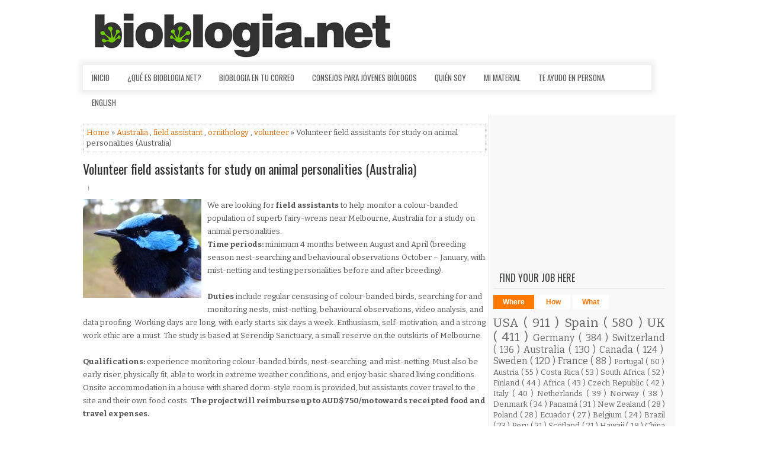

--- FILE ---
content_type: text/html; charset=UTF-8
request_url: https://www.bioblogia.net/2015/04/volunteer-field-assistants-for-study-on.html
body_size: 42977
content:
<!DOCTYPE html>
<html dir='ltr' xmlns='http://www.w3.org/1999/xhtml' xmlns:b='http://www.google.com/2005/gml/b' xmlns:data='http://www.google.com/2005/gml/data' xmlns:expr='http://www.google.com/2005/gml/expr' xmlns:og='http://ogp.me/ns#'>
<head>
<link href='https://www.blogger.com/static/v1/widgets/2944754296-widget_css_bundle.css' rel='stylesheet' type='text/css'/>
<!-- Facebook Pixel Code -->
<script>
      !function(f,b,e,v,n,t,s){if(f.fbq)return;n=f.fbq=function(){n.callMethod?
        n.callMethod.apply(n,arguments):n.queue.push(arguments)};if(!f._fbq)f._fbq=n;
                               n.push=n;n.loaded=!0;n.version='2.0';n.queue=[];t=b.createElement(e);t.async=!0;
                               t.src=v;s=b.getElementsByTagName(e)[0];s.parentNode.insertBefore(t,s)}(window,
                                                                                                      document,'script','https://connect.facebook.net/en_US/fbevents.js');
                                                                                                      fbq('init', '158071881290357');
                                                                                                      fbq('track', "PageView");</script>
<noscript>
<img height='1' src='https://www.facebook.com/tr?id=158071881290357&ev=PageView&noscript=1' style='display:none' width='1'/>
</noscript>
<!-- End Facebook Pixel Code -->
<style>
      #Attribution1 {
        display: none;
      }
    </style>
<meta content='width=device-width, initial-scale=1.0' name='viewport'/>
<link href="//fonts.googleapis.com/css?family=Oswald:400,700,300" rel="stylesheet" type="text/css">
<link href="//fonts.googleapis.com/css?family=Bitter:400,700,400italic" rel="stylesheet" type="text/css">
<meta content='text/html; charset=UTF-8' http-equiv='Content-Type'/>
<meta content='blogger' name='generator'/>
<link href='https://www.bioblogia.net/favicon.ico' rel='icon' type='image/x-icon'/>
<link href='https://www.bioblogia.net/2015/04/volunteer-field-assistants-for-study-on.html' rel='canonical'/>
<link rel="alternate" type="application/atom+xml" title="Bioblogia.net  - Atom" href="https://www.bioblogia.net/feeds/posts/default" />
<link rel="alternate" type="application/rss+xml" title="Bioblogia.net  - RSS" href="https://www.bioblogia.net/feeds/posts/default?alt=rss" />
<link rel="service.post" type="application/atom+xml" title="Bioblogia.net  - Atom" href="https://www.blogger.com/feeds/6619561/posts/default" />

<!--Can't find substitution for tag [blog.ieCssRetrofitLinks]-->
<link href='https://blogger.googleusercontent.com/img/b/R29vZ2xl/AVvXsEhNF6NXmtfzaDHRXv2nE_TI64sen0UxX6fwYrcQJsj7_YJlZEe3UxS1cdqProzOUOs5zbkhkaFuTlobrCcgtq3c87lDQbVz7JZeAUMmINF5ata-j_rxxEf4JzvA_JD8LBWFA2fB4Q/s1600/malesfw200.jpg' rel='image_src'/>
<meta content='https://www.bioblogia.net/2015/04/volunteer-field-assistants-for-study-on.html' property='og:url'/>
<meta content='Volunteer field assistants for study on animal personalities (Australia)' property='og:title'/>
<meta content='Ofertas de trabajo, voluntariados, consejos y recursos para biólogos, ambientólogos y demás fauna biofriki.' property='og:description'/>
<meta content='https://blogger.googleusercontent.com/img/b/R29vZ2xl/AVvXsEhNF6NXmtfzaDHRXv2nE_TI64sen0UxX6fwYrcQJsj7_YJlZEe3UxS1cdqProzOUOs5zbkhkaFuTlobrCcgtq3c87lDQbVz7JZeAUMmINF5ata-j_rxxEf4JzvA_JD8LBWFA2fB4Q/w1200-h630-p-k-no-nu/malesfw200.jpg' property='og:image'/>
<!-- Start www.bloggertipandtrick.net: Changing the Blogger Title Tag -->
<title>
Volunteer field assistants for study on animal personalities (Australia)
          ~ 
          Bioblogia.net 
</title>
<!-- End www.bloggertipandtrick.net: Changing the Blogger Title Tag -->
<style id='page-skin-1' type='text/css'><!--
/*
-----------------------------------------------
Blogger Template Style
Name:   Spendo
Author: Lasantha Bandara
URL 1:  http://www.premiumbloggertemplates.com/
URL 2:  http://www.bloggertipandtrick.net/
Theme URL: http://www.premiumbloggertemplates.com/spendo-blogger-template/
Date:   December 2014
License:  This free Blogger template is licensed under the Creative Commons Attribution 3.0 License, which permits both personal and commercial use.
However, to satisfy the 'attribution' clause of the license, you are required to keep the footer links intact which provides due credit to its authors. For more specific details about the license, you may visit the URL below:
http://creativecommons.org/licenses/by/3.0/
----------------------------------------------- */
body#layout ul{list-style-type:none;list-style:none}
body#layout ul li{list-style-type:none;list-style:none}
body#layout #myGallery{display:none}
body#layout .featuredposts{display:none}
body#layout .fp-slider{display:none}
body#layout #navcontainer{display:none}
body#layout .menu-secondary-wrap{display:none}
body#layout .menu-secondary-container{display:none}
body#layout #skiplinks{display:none}
body#layout .feedtwitter{display:none}
body#layout .aboutusboxpbt{display:none}
body#layout #header-wrapper {margin-bottom:10px;min-height:120px;}
body#layout .social-profiles-widget h3 {display:none;}
/* Variable definitions
====================
<Variable name="bgcolor" description="Page Background Color"
type="color" default="#fff">
<Variable name="textcolor" description="Text Color"
type="color" default="#333">
<Variable name="linkcolor" description="Link Color"
type="color" default="#58a">
<Variable name="pagetitlecolor" description="Blog Title Color"
type="color" default="#666">
<Variable name="descriptioncolor" description="Blog Description Color"
type="color" default="#999">
<Variable name="titlecolor" description="Post Title Color"
type="color" default="#c60">
<Variable name="bordercolor" description="Border Color"
type="color" default="#ccc">
<Variable name="sidebarcolor" description="Sidebar Title Color"
type="color" default="#999">
<Variable name="sidebartextcolor" description="Sidebar Text Color"
type="color" default="#666">
<Variable name="visitedlinkcolor" description="Visited Link Color"
type="color" default="#999">
<Variable name="bodyfont" description="Text Font"
type="font" default="normal normal 100% Georgia, Serif">
<Variable name="headerfont" description="Sidebar Title Font"
type="font"
default="normal normal 78% 'Trebuchet MS',Trebuchet,Arial,Verdana,Sans-serif">
<Variable name="pagetitlefont" description="Blog Title Font"
type="font"
default="normal normal 200% Georgia, Serif">
<Variable name="descriptionfont" description="Blog Description Font"
type="font"
default="normal normal 78% 'Trebuchet MS', Trebuchet, Arial, Verdana, Sans-serif">
<Variable name="postfooterfont" description="Post Footer Font"
type="font"
default="normal normal 78% 'Trebuchet MS', Trebuchet, Arial, Verdana, Sans-serif">
<Variable name="startSide" description="Side where text starts in blog language"
type="automatic" default="left">
<Variable name="endSide" description="Side where text ends in blog language"
type="automatic" default="right">
*/
/* Use this with templates/template-twocol.html */
body{background:#fff;color:#555555;font-family: Arial, Helvetica, Sans-serif;font-size: 13px;line-height: 1.4;margin:0px;padding:0px;}
a:link,a:visited{color:#DD6801;text-decoration:none;outline:none;}
a:hover{color:#FE871D;text-decoration:none;outline:none;}
a img{border-width:0}
#body-wrapper{margin:0px;padding:0px;}
.section, .widget {margin:0;padding:0;}
/* Header-----------------------------------------------*/
#header-wrapper{width:960px;margin:0px auto 0px;height:70px;padding:20px 0px 20px 0px;overflow:hidden;}
#header-inner{background-position:center;margin-left:auto;margin-right:auto}
#header{margin:0;border:0 solid #cccccc;color:#333;float:left;width:60%;overflow:hidden;}
#header h1{color:#333;text-shadow:0px 1px 0px #fff;margin:0;padding:0px 0px 0px 0px;font-family:&#39;Oswald&#39;,Arial,Helvetica,Sans-serif;font-weight:bold;font-size:24px;line-height:24px;}
#header .description{padding-left:0px;color:#333;text-shadow:0px 1px 0px #fff;line-height:13px;font-size:13px;padding-top:0px;margin-top:10px;font-family:Bitter,Arial,Helvetica,Sans-serif;}
#header h1 a,#header h1 a:visited{color:#333;text-decoration:none}
#header h2{padding-left:5px;color:#333;font:14px Arial,Helvetica,Sans-serif}
#header2{float:right;width:38%;margin-right:0px;padding-right:0px;overflow:hidden;}
#header2 .widget{padding:0px 0px 0px 0px;float:right}
.social-profiles-widget img{margin:0 4px 0 0}
.social-profiles-widget img:hover{opacity:0.8}
#top-social-profiles{padding:8px 0px 0px 0px;height:32px;text-align:right;}
#top-social-profiles img{margin:0 0 0 6px !important}
#top-social-profiles img:hover{opacity:.8}
#top-social-profiles .widget-container{background:none;padding:0;border:0}
/* Outer-Wrapper----------------------------------------------- */
#outer-wrapper{width:1000px;margin:0px auto 0px;padding:0px;text-align:left;}
#content-wrapper{padding:15px 15px 15px 0;overflow:hidden;background:#fff url('https://blogger.googleusercontent.com/img/b/R29vZ2xl/AVvXsEiSJRIG8XmC7j8quw7ru6gS94iO3R75jQS1mOHWBq1qXnKSkDbZQ2HDl60CweyghAB_ZklWhnyGczvz9tDe0i5J7I1z0PBSuuJaE1gwrZvBHhNY7NfsxwXD1HsOvWSif6ovW9vFaA/s1600/main-bg.png') right top repeat-y;}
#main-wrapper{width:680px;float:left;margin:0px;padding:0px 0px 0px 0px;word-wrap:break-word;overflow:hidden;}
#rsidebar-wrapper{width:290px;float:right;margin:2px;padding:0px 0px 0px 0px;word-wrap:break-word;overflow:hidden;}
/* Headings----------------------------------------------- */
h2{}
/* Posts-----------------------------------------------*/
h2.date-header{margin:1.5em 0 .5em;display:none;}
.wrapfullpost{}
.post{margin-bottom:15px;border:0px solid #F2D89D;}
.post-title{color:#333333;margin:0 0 10px 0;padding:0;font-family:Oswald,sans-serif;font-size:22px;line-height:26px;font-weight:normal;}
.post-title a,.post-title a:visited,.post-title strong{display:block;text-decoration:none;color:#333333;text-decoration:none;}
.post-title strong,.post-title a:hover{color:#FF7800;text-decoration:none;}
.post-body{margin:0px;padding:0px 0px 0px 0px;font-family:Arial, Helvetica, Sans-serif;line-height: 22px;}
.post-footer{margin:5px 0;}
.comment-link{margin-left:.6em}
.post-body img{padding:3px;}
.pbtthumbimg {float:left;margin:0px 10px 5px 0px;padding:6px !important;border:0px solid #eeeeee;background:none !important;width:180px;height:auto;}
.postmeta-primary{color:#999999;font-size:13px;line-height:18px;padding:0 0 10px}
.postmeta-secondary{color:#999999;font-size:13px;line-height:18px;padding:0 0 10px}
.meta_author, .meta_date, .meta_categories, .meta_comments {background:url(https://blogger.googleusercontent.com/img/b/R29vZ2xl/AVvXsEhSmufzeI8XfGojLhEuT_YzSk0wVNDJT1iFGmPcPgHOgncdL5rqap2Ge_KPkL0-gXWxYIR2651tUj0Z0MyXrU1ACD1m0jS5PSRzQEdPRWYP-ZsZHFcvG9ug-VQHaaZrnBd8Akq7/s1600/meta-separator.png) no-repeat right center;padding-right:10px;margin-right:10px;}
.readmore{margin-bottom:5px;float:right}
.readmore a{color:#FF7800;background:#EFEFEF;padding:8px 14px;font-size:12px;line-height:12px;display:inline-block;text-decoration:none;text-transform:none}
.readmore a:hover{color:#FFF;background:#FF7800;text-decoration:none}
/* Sidebar Content----------------------------------------------- */
.sidebar{margin:0 0 10px 0;font-size:13px;color:#666666;}
.sidebar a{text-decoration:none;color:#666666;}
.sidebar a:hover{text-decoration:none;color:#FF7800;}
.sidebar h2, h3.widgettitle{border-bottom:1px solid #E8E8E8;margin:0 0 10px;padding:10px;color:#414445;font-size:16px;line-height:16px;font-family:'Oswald',sans-serif;font-weight:normal;text-decoration:none;text-transform:uppercase;}
.sidebar ul{list-style-type:none;list-style:none;margin:0px;padding:0px;}
.sidebar ul li{padding:0 0 6px 12px;margin:0 0 6px;background:url(https://blogger.googleusercontent.com/img/b/R29vZ2xl/AVvXsEgHGOILWX5yO5Lcs3ByqWWjwAMDHkr5YLZQByuIJzLudGCUtVilXNc3ESMbwV1GPmJggcuRrOYVvl7iB8BKiZbIljWLCEPucEv_kojEW3TjaCvaIMIg-U0VtbfO2lK24jjHDBlrtA/s1600/widget-list.png) left 6px no-repeat;}
.sidebar .widget{margin:0 0 15px 0;padding:0;color:#666666;font-size:13px;}
.main .widget{margin:0 0 5px;padding:0 0 2px}
.main .Blog{border-bottom-width:0}
.widget-container{list-style-type:none;list-style:none;margin:0 0 15px 0;padding:0;color:#666666;font-size:13px}
/* FOOTER ----------------------------------------------- */
#footer-container{}
#footer{margin-bottom:15px;padding:10px 0;background:#FFF;-moz-box-shadow:0 0 9px 1px rgba(64,64,64,.1);-webkit-box-shadow:0 0 9px 1px rgba(64,64,64,.1);box-shadow:0 0 9px 1px rgba(64,64,64,.1);margin-top:15px;height:30px;overflow:hidden;}
#copyrights{color:#434141;float:left;padding-left:15px;width:440px;height:30px;overflow:hidden;}
#copyrights a{color:#434141}
#copyrights a:hover{color:#434141;text-decoration:none}
#credits{color:#7D7D7D;font-size:11px;float:right;padding-right:15px;text-align:right;width:470px;height:30px;overflow:hidden;}
#credits a{color:#7D7D7D;text-decoration:none}
#credits a:hover{text-decoration:none;color:#7D7D7D}
#footer-widgets-container{}
#footer-widgets{background:#F8F8F8;padding:20px 0 0;border-top:1px solid #E5E5E5}
.footer-widget-box{width:300px;float:left;margin-left:15px}
.footer-widget-box-last{}
#footer-widgets .widget-container{color:#666666;}
#footer-widgets .widget-container a{text-decoration:none;color:#666666;}
#footer-widgets .widget-container a:hover{text-decoration:none;color:#FF7800;}
#footer-widgets h2{border-bottom:1px solid #E8E8E8;margin:0 0 10px;padding:10px;color:#414445;font-size:16px;line-height:16px;font-family:'Oswald',sans-serif;font-weight:normal;text-decoration:none;text-transform:uppercase;}
#footer-widgets .widget ul{list-style-type:none;list-style:none;margin:0px;padding:0px;}
#footer-widgets .widget ul li{padding:0 0 6px 12px;margin:0 0 6px;background:url(https://blogger.googleusercontent.com/img/b/R29vZ2xl/AVvXsEgHGOILWX5yO5Lcs3ByqWWjwAMDHkr5YLZQByuIJzLudGCUtVilXNc3ESMbwV1GPmJggcuRrOYVvl7iB8BKiZbIljWLCEPucEv_kojEW3TjaCvaIMIg-U0VtbfO2lK24jjHDBlrtA/s1600/widget-list.png) left 6px no-repeat;}
.footersec {}
.footersec .widget{margin-bottom:20px;}
.footersec ul{}
.footersec ul li{}
/* Search ----------------------------------------------- */
#search{border:1px solid #D8D8D8;background:#fff url(https://blogger.googleusercontent.com/img/b/R29vZ2xl/AVvXsEiPxsx4CLUqtaTqi7-y7xhwxHFNkjts4ybQbxKBipqkOkPtAQWUJ1vRgYiCsIwDohD3kPXZvLAygl1cNjgRq_1A2ykOrZXZZcRM_JJL5OgBUOUsA2slU_Otv78NvLtYhgsmf-PGHQ/s1600/search.png) 99% 50% no-repeat;text-align:left;padding:6px 24px 6px 6px}
#search #s{background:none;color:#979797;border:0;width:100%;padding:0;margin:0;outline:none}
#content-search{width:300px;padding:15px 0}
#topsearch{float:right;margin-top:15px}
#topsearch #s{width:220px}
/* Comments----------------------------------------------- */
#comments{margin-bottom:15px;border:0px solid #F2D89D;}
#comments h4{font-size:16px;font-weight:bold;margin:1em 0;}
.deleted-comment{font-style:italic;color:gray}
#blog-pager-newer-link{float:left}
#blog-pager-older-link{float:right}
#blog-pager{text-align:center}
.feed-links{clear:both;line-height:2.5em}
/* Profile ----------------------------------------------- */
.profile-img{float:left;margin-top:0;margin-right:5px;margin-bottom:5px;margin-left:0;padding:4px;border:1px solid #cccccc}
.profile-data{margin:0;text-transform:uppercase;letter-spacing:.1em;font:normal normal 78% 'Trebuchet MS', Trebuchet, Arial, Verdana, Sans-serif;color:#999999;font-weight:bold;line-height:1.6em}
.profile-datablock{margin:.5em 0 .5em}
.profile-textblock{margin:0.5em 0;line-height:1.6em}
.profile-link{font:normal normal 78% 'Trebuchet MS', Trebuchet, Arial, Verdana, Sans-serif;text-transform:uppercase;letter-spacing:.1em}
.author-profile {background:#f6f6f6;border:1px solid #eee;margin:5px 0 10px 0;padding:8px;overflow:hidden;}
.author-profile img {border:1px solid #ddd;float:left;margin-right:10px;}
.post-iconspbt {margin:5px 0 0 0;padding:0px;}
.post-locationpbt {margin:5px 0;padding:0px;}
#navbar-iframe{height:0;visibility:hidden;display:none;}
.separator a[style="margin-left: 1em; margin-right: 1em;"] {margin-left: auto!important;margin-right: auto!important;}
.separator a[style="clear: left; float: left; margin-bottom: 1em; margin-right: 1em;"] {clear: none !important; float: none !important; margin-bottom: 0em !important; margin-right: 0em !important;}
.separator a[style="clear: left; float: left; margin-bottom: 1em; margin-right: 1em;"] img {float: left !important; margin: 0px 10px 10px 0px;}
.separator a[style="clear: right; float: right; margin-bottom: 1em; margin-left: 1em;"] {clear: none !important; float: none !important; margin-bottom: 0em !important; margin-left: 0em !important;}
.separator a[style="clear: right; float: right; margin-bottom: 1em; margin-left: 1em;"] img {float: right !important; margin: 0px 0px 10px 10px;}

--></style>
<script src='https://ajax.googleapis.com/ajax/libs/jquery/1.11.1/jquery.min.js' type='text/javascript'></script>
<script type='text/javascript'>
      //<![CDATA[
      /*! jQuery Migrate v1.2.1 | (c) 2005, 2013 jQuery Foundation, Inc. and other contributors | jquery.org/license */
      jQuery.migrateMute===void 0&&(jQuery.migrateMute=!0),function(e,t,n){function r(n){var r=t.console;i[n]||(i[n]=!0,e.migrateWarnings.push(n),r&&r.warn&&!e.migrateMute&&(r.warn("JQMIGRATE: "+n),e.migrateTrace&&r.trace&&r.trace()))}function a(t,a,i,o){if(Object.defineProperty)try{return Object.defineProperty(t,a,{configurable:!0,enumerable:!0,get:function(){return r(o),i},set:function(e){r(o),i=e}}),n}catch(s){}e._definePropertyBroken=!0,t[a]=i}var i={};e.migrateWarnings=[],!e.migrateMute&&t.console&&t.console.log&&t.console.log("JQMIGRATE: Logging is active"),e.migrateTrace===n&&(e.migrateTrace=!0),e.migrateReset=function(){i={},e.migrateWarnings.length=0},"BackCompat"===document.compatMode&&r("jQuery is not compatible with Quirks Mode");var o=e("<input/>",{size:1}).attr("size")&&e.attrFn,s=e.attr,u=e.attrHooks.value&&e.attrHooks.value.get||function(){return null},c=e.attrHooks.value&&e.attrHooks.value.set||function(){return n},l=/^(?:input|button)$/i,d=/^[238]$/,p=/^(?:autofocus|autoplay|async|checked|controls|defer|disabled|hidden|loop|multiple|open|readonly|required|scoped|selected)$/i,f=/^(?:checked|selected)$/i;a(e,"attrFn",o||{},"jQuery.attrFn is deprecated"),e.attr=function(t,a,i,u){var c=a.toLowerCase(),g=t&&t.nodeType;return u&&(4>s.length&&r("jQuery.fn.attr( props, pass ) is deprecated"),t&&!d.test(g)&&(o?a in o:e.isFunction(e.fn[a])))?e(t)[a](i):("type"===a&&i!==n&&l.test(t.nodeName)&&t.parentNode&&r("Can't change the 'type' of an input or button in IE 6/7/8"),!e.attrHooks[c]&&p.test(c)&&(e.attrHooks[c]={get:function(t,r){var a,i=e.prop(t,r);return i===!0||"boolean"!=typeof i&&(a=t.getAttributeNode(r))&&a.nodeValue!==!1?r.toLowerCase():n},set:function(t,n,r){var a;return n===!1?e.removeAttr(t,r):(a=e.propFix[r]||r,a in t&&(t[a]=!0),t.setAttribute(r,r.toLowerCase())),r}},f.test(c)&&r("jQuery.fn.attr('"+c+"') may use property instead of attribute")),s.call(e,t,a,i))},e.attrHooks.value={get:function(e,t){var n=(e.nodeName||"").toLowerCase();return"button"===n?u.apply(this,arguments):("input"!==n&&"option"!==n&&r("jQuery.fn.attr('value') no longer gets properties"),t in e?e.value:null)},set:function(e,t){var a=(e.nodeName||"").toLowerCase();return"button"===a?c.apply(this,arguments):("input"!==a&&"option"!==a&&r("jQuery.fn.attr('value', val) no longer sets properties"),e.value=t,n)}};var g,h,v=e.fn.init,m=e.parseJSON,y=/^([^<]*)(<[\w\W]+>)([^>]*)$/;e.fn.init=function(t,n,a){var i;return t&&"string"==typeof t&&!e.isPlainObject(n)&&(i=y.exec(e.trim(t)))&&i[0]&&("<"!==t.charAt(0)&&r("$(html) HTML strings must start with '<' character"),i[3]&&r("$(html) HTML text after last tag is ignored"),"#"===i[0].charAt(0)&&(r("HTML string cannot start with a '#' character"),e.error("JQMIGRATE: Invalid selector string (XSS)")),n&&n.context&&(n=n.context),e.parseHTML)?v.call(this,e.parseHTML(i[2],n,!0),n,a):v.apply(this,arguments)},e.fn.init.prototype=e.fn,e.parseJSON=function(e){return e||null===e?m.apply(this,arguments):(r("jQuery.parseJSON requires a valid JSON string"),null)},e.uaMatch=function(e){e=e.toLowerCase();var t=/(chrome)[ \/]([\w.]+)/.exec(e)||/(webkit)[ \/]([\w.]+)/.exec(e)||/(opera)(?:.*version|)[ \/]([\w.]+)/.exec(e)||/(msie) ([\w.]+)/.exec(e)||0>e.indexOf("compatible")&&/(mozilla)(?:.*? rv:([\w.]+)|)/.exec(e)||[];return{browser:t[1]||"",version:t[2]||"0"}},e.browser||(g=e.uaMatch(navigator.userAgent),h={},g.browser&&(h[g.browser]=!0,h.version=g.version),h.chrome?h.webkit=!0:h.webkit&&(h.safari=!0),e.browser=h),a(e,"browser",e.browser,"jQuery.browser is deprecated"),e.sub=function(){function t(e,n){return new t.fn.init(e,n)}e.extend(!0,t,this),t.superclass=this,t.fn=t.prototype=this(),t.fn.constructor=t,t.sub=this.sub,t.fn.init=function(r,a){return a&&a instanceof e&&!(a instanceof t)&&(a=t(a)),e.fn.init.call(this,r,a,n)},t.fn.init.prototype=t.fn;var n=t(document);return r("jQuery.sub() is deprecated"),t},e.ajaxSetup({converters:{"text json":e.parseJSON}});var b=e.fn.data;e.fn.data=function(t){var a,i,o=this[0];return!o||"events"!==t||1!==arguments.length||(a=e.data(o,t),i=e._data(o,t),a!==n&&a!==i||i===n)?b.apply(this,arguments):(r("Use of jQuery.fn.data('events') is deprecated"),i)};var j=/\/(java|ecma)script/i,w=e.fn.andSelf||e.fn.addBack;e.fn.andSelf=function(){return r("jQuery.fn.andSelf() replaced by jQuery.fn.addBack()"),w.apply(this,arguments)},e.clean||(e.clean=function(t,a,i,o){a=a||document,a=!a.nodeType&&a[0]||a,a=a.ownerDocument||a,r("jQuery.clean() is deprecated");var s,u,c,l,d=[];if(e.merge(d,e.buildFragment(t,a).childNodes),i)for(c=function(e){return!e.type||j.test(e.type)?o?o.push(e.parentNode?e.parentNode.removeChild(e):e):i.appendChild(e):n},s=0;null!=(u=d[s]);s++)e.nodeName(u,"script")&&c(u)||(i.appendChild(u),u.getElementsByTagName!==n&&(l=e.grep(e.merge([],u.getElementsByTagName("script")),c),d.splice.apply(d,[s+1,0].concat(l)),s+=l.length));return d});var Q=e.event.add,x=e.event.remove,k=e.event.trigger,N=e.fn.toggle,T=e.fn.live,M=e.fn.die,S="ajaxStart|ajaxStop|ajaxSend|ajaxComplete|ajaxError|ajaxSuccess",C=RegExp("\\b(?:"+S+")\\b"),H=/(?:^|\s)hover(\.\S+|)\b/,A=function(t){return"string"!=typeof t||e.event.special.hover?t:(H.test(t)&&r("'hover' pseudo-event is deprecated, use 'mouseenter mouseleave'"),t&&t.replace(H,"mouseenter$1 mouseleave$1"))};e.event.props&&"attrChange"!==e.event.props[0]&&e.event.props.unshift("attrChange","attrName","relatedNode","srcElement"),e.event.dispatch&&a(e.event,"handle",e.event.dispatch,"jQuery.event.handle is undocumented and deprecated"),e.event.add=function(e,t,n,a,i){e!==document&&C.test(t)&&r("AJAX events should be attached to document: "+t),Q.call(this,e,A(t||""),n,a,i)},e.event.remove=function(e,t,n,r,a){x.call(this,e,A(t)||"",n,r,a)},e.fn.error=function(){var e=Array.prototype.slice.call(arguments,0);return r("jQuery.fn.error() is deprecated"),e.splice(0,0,"error"),arguments.length?this.bind.apply(this,e):(this.triggerHandler.apply(this,e),this)},e.fn.toggle=function(t,n){if(!e.isFunction(t)||!e.isFunction(n))return N.apply(this,arguments);r("jQuery.fn.toggle(handler, handler...) is deprecated");var a=arguments,i=t.guid||e.guid++,o=0,s=function(n){var r=(e._data(this,"lastToggle"+t.guid)||0)%o;return e._data(this,"lastToggle"+t.guid,r+1),n.preventDefault(),a[r].apply(this,arguments)||!1};for(s.guid=i;a.length>o;)a[o++].guid=i;return this.click(s)},e.fn.live=function(t,n,a){return r("jQuery.fn.live() is deprecated"),T?T.apply(this,arguments):(e(this.context).on(t,this.selector,n,a),this)},e.fn.die=function(t,n){return r("jQuery.fn.die() is deprecated"),M?M.apply(this,arguments):(e(this.context).off(t,this.selector||"**",n),this)},e.event.trigger=function(e,t,n,a){return n||C.test(e)||r("Global events are undocumented and deprecated"),k.call(this,e,t,n||document,a)},e.each(S.split("|"),function(t,n){e.event.special[n]={setup:function(){var t=this;return t!==document&&(e.event.add(document,n+"."+e.guid,function(){e.event.trigger(n,null,t,!0)}),e._data(this,n,e.guid++)),!1},teardown:function(){return this!==document&&e.event.remove(document,n+"."+e._data(this,n)),!1}}})}(jQuery,window);
      //]]>
    </script>
<script type='text/javascript'>
      //<![CDATA[
      /**
 * jQuery Mobile Menu 
 * Turn unordered list menu into dropdown select menu
 * version 1.0(31-OCT-2011)
 * 
 * Built on top of the jQuery library
 *   http://jquery.com
 * 
 * Documentation
 * 	 http://github.com/mambows/mobilemenu
 */
      (function($){
        $.fn.mobileMenu = function(options) {
          var defaults = {
            defaultText: 'Navigate to...',
            className: 'select-menu',
            containerClass: 'select-menu-container',
            subMenuClass: 'sub-menu',
            subMenuDash: '&ndash;'
          },
              settings = $.extend( defaults, options ),
              el = $(this);
          this.each(function(){
            // ad class to submenu list
            el.find('ul').addClass(settings.subMenuClass);
            // Create base menu
            $('<div />',{
              'class' : settings.containerClass
            }).insertAfter( el );
            // Create base menu
            $('<select />',{
              'class' : settings.className
            }).appendTo( '.' + settings.containerClass );
            // Create default option
            $('<option />', {
              "value"		: '#',
              "text"		: settings.defaultText
            }).appendTo( '.' + settings.className );
            // Create select option from menu
            el.find('a').each(function(){
              var $this 	= $(this),
                  optText	= '&nbsp;' + $this.text(),
                  optSub	= $this.parents( '.' + settings.subMenuClass ),
                  len			= optSub.length,
                  dash;
              // if menu has sub menu
              if( $this.parents('ul').hasClass( settings.subMenuClass ) ) {
                dash = Array( len+1 ).join( settings.subMenuDash );
                optText = dash + optText;
              }
              // Now build menu and append it
              $('<option />', {
                "value"	: this.href,
                "html"	: optText,
                "selected" : (this.href == window.location.href)
              }).appendTo( '.' + settings.className );
            }); // End el.find('a').each
            // Change event on select element
            $('.' + settings.className).change(function(){
              var locations = $(this).val();
              if( locations !== '#' ) {
                window.location.href = $(this).val();
              };
            });
          }); // End this.each
          return this;
        };
      })(jQuery);
      //]]>
    </script>
<script type='text/javascript'>
      //<![CDATA[
      (function($){
        /* hoverIntent by Brian Cherne */
        $.fn.hoverIntent = function(f,g) {
          // default configuration options
          var cfg = {
            sensitivity: 7,
            interval: 100,
            timeout: 0
          };
          // override configuration options with user supplied object
          cfg = $.extend(cfg, g ? { over: f, out: g } : f );
          // instantiate variables
          // cX, cY = current X and Y position of mouse, updated by mousemove event
          // pX, pY = previous X and Y position of mouse, set by mouseover and polling interval
          var cX, cY, pX, pY;
          // A private function for getting mouse position
          var track = function(ev) {
            cX = ev.pageX;
            cY = ev.pageY;
          };
          // A private function for comparing current and previous mouse position
          var compare = function(ev,ob) {
            ob.hoverIntent_t = clearTimeout(ob.hoverIntent_t);
            // compare mouse positions to see if they've crossed the threshold
            if ( ( Math.abs(pX-cX) + Math.abs(pY-cY) ) < cfg.sensitivity ) {
              $(ob).unbind("mousemove",track);
              // set hoverIntent state to true (so mouseOut can be called)
              ob.hoverIntent_s = 1;
              return cfg.over.apply(ob,[ev]);
            } else {
              // set previous coordinates for next time
              pX = cX; pY = cY;
              // use self-calling timeout, guarantees intervals are spaced out properly (avoids JavaScript timer bugs)
              ob.hoverIntent_t = setTimeout( function(){compare(ev, ob);} , cfg.interval );
            }
          };
          // A private function for delaying the mouseOut function
          var delay = function(ev,ob) {
            ob.hoverIntent_t = clearTimeout(ob.hoverIntent_t);
            ob.hoverIntent_s = 0;
            return cfg.out.apply(ob,[ev]);
          };
          // A private function for handling mouse 'hovering'
          var handleHover = function(e) {
            // next three lines copied from jQuery.hover, ignore children onMouseOver/onMouseOut
            var p = (e.type == "mouseover" ? e.fromElement : e.toElement) || e.relatedTarget;
            while ( p && p != this ) { try { p = p.parentNode; } catch(e) { p = this; } }
            if ( p == this ) { return false; }
            // copy objects to be passed into t (required for event object to be passed in IE)
            var ev = jQuery.extend({},e);
            var ob = this;
            // cancel hoverIntent timer if it exists
            if (ob.hoverIntent_t) { ob.hoverIntent_t = clearTimeout(ob.hoverIntent_t); }
            // else e.type == "onmouseover"
            if (e.type == "mouseover") {
              // set "previous" X and Y position based on initial entry point
              pX = ev.pageX; pY = ev.pageY;
              // update "current" X and Y position based on mousemove
              $(ob).bind("mousemove",track);
              // start polling interval (self-calling timeout) to compare mouse coordinates over time
              if (ob.hoverIntent_s != 1) { ob.hoverIntent_t = setTimeout( function(){compare(ev,ob);} , cfg.interval );}
              // else e.type == "onmouseout"
            } else {
              // unbind expensive mousemove event
              $(ob).unbind("mousemove",track);
              // if hoverIntent state is true, then call the mouseOut function after the specified delay
              if (ob.hoverIntent_s == 1) { ob.hoverIntent_t = setTimeout( function(){delay(ev,ob);} , cfg.timeout );}
            }
          };
          // bind the function to the two event listeners
          return this.mouseover(handleHover).mouseout(handleHover);
        };
      })(jQuery);
      //]]>
    </script>
<script type='text/javascript'>
      //<![CDATA[
      /*
 * Superfish v1.4.8 - jQuery menu widget
 * Copyright (c) 2008 Joel Birch
 *
 * Dual licensed under the MIT and GPL licenses:
 * 	http://www.opensource.org/licenses/mit-license.php
 * 	http://www.gnu.org/licenses/gpl.html
 *
 * CHANGELOG: http://users.tpg.com.au/j_birch/plugins/superfish/changelog.txt
 */
      ;(function($){
        $.fn.superfish = function(op){
          var sf = $.fn.superfish,
              c = sf.c,
              $arrow = $(['<span class="',c.arrowClass,'"> &#187;</span>'].join('')),
              over = function(){
                var $$ = $(this), menu = getMenu($$);
                clearTimeout(menu.sfTimer);
                $$.showSuperfishUl().siblings().hideSuperfishUl();
              },
              out = function(){
                var $$ = $(this), menu = getMenu($$), o = sf.op;
                clearTimeout(menu.sfTimer);
                menu.sfTimer=setTimeout(function(){
                  o.retainPath=($.inArray($$[0],o.$path)>-1);
                  $$.hideSuperfishUl();
                  if (o.$path.length && $$.parents(['li.',o.hoverClass].join('')).length<1){over.call(o.$path);}
                },o.delay);	
              },
              getMenu = function($menu){
                var menu = $menu.parents(['ul.',c.menuClass,':first'].join(''))[0];
                sf.op = sf.o[menu.serial];
                return menu;
              },
              addArrow = function($a){ $a.addClass(c.anchorClass).append($arrow.clone()); };
          return this.each(function() {
            var s = this.serial = sf.o.length;
            var o = $.extend({},sf.defaults,op);
            o.$path = $('li.'+o.pathClass,this).slice(0,o.pathLevels).each(function(){
              $(this).addClass([o.hoverClass,c.bcClass].join(' '))
              .filter('li:has(ul)').removeClass(o.pathClass);
            });
            sf.o[s] = sf.op = o;
            $('li:has(ul)',this)[($.fn.hoverIntent && !o.disableHI) ? 'hoverIntent' : 'hover'](over,out).each(function() {
              if (o.autoArrows) addArrow( $('>a:first-child',this) );
            })
            .not('.'+c.bcClass)
            .hideSuperfishUl();
            var $a = $('a',this);
            $a.each(function(i){
              var $li = $a.eq(i).parents('li');
              $a.eq(i).focus(function(){over.call($li);}).blur(function(){out.call($li);});
            });
            o.onInit.call(this);
          }).each(function() {
            var menuClasses = [c.menuClass];
            if (sf.op.dropShadows  && !($.browser.msie && $.browser.version < 7)) menuClasses.push(c.shadowClass);
            $(this).addClass(menuClasses.join(' '));
          });
        };
        var sf = $.fn.superfish;
        sf.o = [];
        sf.op = {};
        sf.IE7fix = function(){
          var o = sf.op;
          if ($.browser.msie && $.browser.version > 6 && o.dropShadows && o.animation.opacity!=undefined)
            this.toggleClass(sf.c.shadowClass+'-off');
        };
        sf.c = {
          bcClass     : 'sf-breadcrumb',
          menuClass   : 'sf-js-enabled',
          anchorClass : 'sf-with-ul',
          arrowClass  : 'sf-sub-indicator',
          shadowClass : 'sf-shadow'
        };
        sf.defaults = {
          hoverClass	: 'sfHover',
          pathClass	: 'overideThisToUse',
          pathLevels	: 1,
          delay		: 800,
          animation	: {opacity:'show'},
          speed		: 'normal',
          autoArrows	: true,
          dropShadows : true,
          disableHI	: false,		// true disables hoverIntent detection
          onInit		: function(){}, // callback functions
          onBeforeShow: function(){},
          onShow		: function(){},
          onHide		: function(){}
        };
        $.fn.extend({
          hideSuperfishUl : function(){
            var o = sf.op,
                not = (o.retainPath===true) ? o.$path : '';
            o.retainPath = false;
            var $ul = $(['li.',o.hoverClass].join(''),this).add(this).not(not).removeClass(o.hoverClass)
            .find('>ul').hide().css('visibility','hidden');
            o.onHide.call($ul);
            return this;
          },
          showSuperfishUl : function(){
            var o = sf.op,
                sh = sf.c.shadowClass+'-off',
                $ul = this.addClass(o.hoverClass)
            .find('>ul:hidden').css('visibility','visible');
            sf.IE7fix.call($ul);
            o.onBeforeShow.call($ul);
            $ul.animate(o.animation,o.speed,function(){ sf.IE7fix.call($ul); o.onShow.call($ul); });
            return this;
          }
        });
      })(jQuery);
      //]]>
    </script>
<script type='text/javascript'>
      //<![CDATA[
      /*
 * jQuery Cycle Plugin (with Transition Definitions)
 * Examples and documentation at: http://jquery.malsup.com/cycle/
 * Copyright (c) 2007-2010 M. Alsup
 * Version: 2.88 (08-JUN-2010)
 * Dual licensed under the MIT and GPL licenses.
 * http://jquery.malsup.com/license.html
 * Requires: jQuery v1.2.6 or later
 */
      (function($){var ver="2.88";if($.support==undefined){$.support={opacity:!($.browser.msie)};}function debug(s){if($.fn.cycle.debug){log(s);}}function log(){if(window.console&&window.console.log){window.console.log("[cycle] "+Array.prototype.join.call(arguments," "));}}$.fn.cycle=function(options,arg2){var o={s:this.selector,c:this.context};if(this.length===0&&options!="stop"){if(!$.isReady&&o.s){log("DOM not ready, queuing slideshow");$(function(){$(o.s,o.c).cycle(options,arg2);});return this;}log("terminating; zero elements found by selector"+($.isReady?"":" (DOM not ready)"));return this;}return this.each(function(){var opts=handleArguments(this,options,arg2);if(opts===false){return;}opts.updateActivePagerLink=opts.updateActivePagerLink||$.fn.cycle.updateActivePagerLink;if(this.cycleTimeout){clearTimeout(this.cycleTimeout);}this.cycleTimeout=this.cyclePause=0;var $cont=$(this);var $slides=opts.slideExpr?$(opts.slideExpr,this):$cont.children();var els=$slides.get();if(els.length<2){log("terminating; too few slides: "+els.length);return;}var opts2=buildOptions($cont,$slides,els,opts,o);if(opts2===false){return;}var startTime=opts2.continuous?10:getTimeout(els[opts2.currSlide],els[opts2.nextSlide],opts2,!opts2.rev);if(startTime){startTime+=(opts2.delay||0);if(startTime<10){startTime=10;}debug("first timeout: "+startTime);this.cycleTimeout=setTimeout(function(){go(els,opts2,0,(!opts2.rev&&!opts.backwards));},startTime);}});};function handleArguments(cont,options,arg2){if(cont.cycleStop==undefined){cont.cycleStop=0;}if(options===undefined||options===null){options={};}if(options.constructor==String){switch(options){case"destroy":case"stop":var opts=$(cont).data("cycle.opts");if(!opts){return false;}cont.cycleStop++;if(cont.cycleTimeout){clearTimeout(cont.cycleTimeout);}cont.cycleTimeout=0;$(cont).removeData("cycle.opts");if(options=="destroy"){destroy(opts);}return false;case"toggle":cont.cyclePause=(cont.cyclePause===1)?0:1;checkInstantResume(cont.cyclePause,arg2,cont);return false;case"pause":cont.cyclePause=1;return false;case"resume":cont.cyclePause=0;checkInstantResume(false,arg2,cont);return false;case"prev":case"next":var opts=$(cont).data("cycle.opts");if(!opts){log('options not found, "prev/next" ignored');return false;}$.fn.cycle[options](opts);return false;default:options={fx:options};}return options;}else{if(options.constructor==Number){var num=options;options=$(cont).data("cycle.opts");if(!options){log("options not found, can not advance slide");return false;}if(num<0||num>=options.elements.length){log("invalid slide index: "+num);return false;}options.nextSlide=num;if(cont.cycleTimeout){clearTimeout(cont.cycleTimeout);cont.cycleTimeout=0;}if(typeof arg2=="string"){options.oneTimeFx=arg2;}go(options.elements,options,1,num>=options.currSlide);return false;}}return options;function checkInstantResume(isPaused,arg2,cont){if(!isPaused&&arg2===true){var options=$(cont).data("cycle.opts");if(!options){log("options not found, can not resume");return false;}if(cont.cycleTimeout){clearTimeout(cont.cycleTimeout);cont.cycleTimeout=0;}go(options.elements,options,1,(!opts.rev&&!opts.backwards));}}}function removeFilter(el,opts){if(!$.support.opacity&&opts.cleartype&&el.style.filter){try{el.style.removeAttribute("filter");}catch(smother){}}}function destroy(opts){if(opts.next){$(opts.next).unbind(opts.prevNextEvent);}if(opts.prev){$(opts.prev).unbind(opts.prevNextEvent);}if(opts.pager||opts.pagerAnchorBuilder){$.each(opts.pagerAnchors||[],function(){this.unbind().remove();});}opts.pagerAnchors=null;if(opts.destroy){opts.destroy(opts);}}function buildOptions($cont,$slides,els,options,o){var opts=$.extend({},$.fn.cycle.defaults,options||{},$.metadata?$cont.metadata():$.meta?$cont.data():{});if(opts.autostop){opts.countdown=opts.autostopCount||els.length;}var cont=$cont[0];$cont.data("cycle.opts",opts);opts.$cont=$cont;opts.stopCount=cont.cycleStop;opts.elements=els;opts.before=opts.before?[opts.before]:[];opts.after=opts.after?[opts.after]:[];opts.after.unshift(function(){opts.busy=0;});if(!$.support.opacity&&opts.cleartype){opts.after.push(function(){removeFilter(this,opts);});}if(opts.continuous){opts.after.push(function(){go(els,opts,0,(!opts.rev&&!opts.backwards));});}saveOriginalOpts(opts);if(!$.support.opacity&&opts.cleartype&&!opts.cleartypeNoBg){clearTypeFix($slides);}if($cont.css("position")=="static"){$cont.css("position","relative");}if(opts.width){$cont.width(opts.width);}if(opts.height&&opts.height!="auto"){$cont.height(opts.height);}if(opts.startingSlide){opts.startingSlide=parseInt(opts.startingSlide);}else{if(opts.backwards){opts.startingSlide=els.length-1;}}if(opts.random){opts.randomMap=[];for(var i=0;i<els.length;i++){opts.randomMap.push(i);}opts.randomMap.sort(function(a,b){return Math.random()-0.5;});opts.randomIndex=1;opts.startingSlide=opts.randomMap[1];}else{if(opts.startingSlide>=els.length){opts.startingSlide=0;}}opts.currSlide=opts.startingSlide||0;var first=opts.startingSlide;$slides.css({position:"absolute",top:0,left:0}).hide().each(function(i){var z;if(opts.backwards){z=first?i<=first?els.length+(i-first):first-i:els.length-i;}else{z=first?i>=first?els.length-(i-first):first-i:els.length-i;}$(this).css("z-index",z);});$(els[first]).css("opacity",1).show();removeFilter(els[first],opts);if(opts.fit&&opts.width){$slides.width(opts.width);}if(opts.fit&&opts.height&&opts.height!="auto"){$slides.height(opts.height);}var reshape=opts.containerResize&&!$cont.innerHeight();if(reshape){var maxw=0,maxh=0;for(var j=0;j<els.length;j++){var $e=$(els[j]),e=$e[0],w=$e.outerWidth(),h=$e.outerHeight();if(!w){w=e.offsetWidth||e.width||$e.attr("width");}if(!h){h=e.offsetHeight||e.height||$e.attr("height");}maxw=w>maxw?w:maxw;maxh=h>maxh?h:maxh;}if(maxw>0&&maxh>0){$cont.css({width:maxw+"px",height:maxh+"px"});}}if(opts.pause){$cont.hover(function(){this.cyclePause++;},function(){this.cyclePause--;});}if(supportMultiTransitions(opts)===false){return false;}var requeue=false;options.requeueAttempts=options.requeueAttempts||0;$slides.each(function(){var $el=$(this);this.cycleH=(opts.fit&&opts.height)?opts.height:($el.height()||this.offsetHeight||this.height||$el.attr("height")||0);this.cycleW=(opts.fit&&opts.width)?opts.width:($el.width()||this.offsetWidth||this.width||$el.attr("width")||0);if($el.is("img")){var loadingIE=($.browser.msie&&this.cycleW==28&&this.cycleH==30&&!this.complete);var loadingFF=($.browser.mozilla&&this.cycleW==34&&this.cycleH==19&&!this.complete);var loadingOp=($.browser.opera&&((this.cycleW==42&&this.cycleH==19)||(this.cycleW==37&&this.cycleH==17))&&!this.complete);var loadingOther=(this.cycleH==0&&this.cycleW==0&&!this.complete);if(loadingIE||loadingFF||loadingOp||loadingOther){if(o.s&&opts.requeueOnImageNotLoaded&&++options.requeueAttempts<100){log(options.requeueAttempts," - img slide not loaded, requeuing slideshow: ",this.src,this.cycleW,this.cycleH);setTimeout(function(){$(o.s,o.c).cycle(options);},opts.requeueTimeout);requeue=true;return false;}else{log("could not determine size of image: "+this.src,this.cycleW,this.cycleH);}}}return true;});if(requeue){return false;}opts.cssBefore=opts.cssBefore||{};opts.animIn=opts.animIn||{};opts.animOut=opts.animOut||{};$slides.not(":eq("+first+")").css(opts.cssBefore);if(opts.cssFirst){$($slides[first]).css(opts.cssFirst);}if(opts.timeout){opts.timeout=parseInt(opts.timeout);if(opts.speed.constructor==String){opts.speed=$.fx.speeds[opts.speed]||parseInt(opts.speed);}if(!opts.sync){opts.speed=opts.speed/2;}var buffer=opts.fx=="shuffle"?500:250;while((opts.timeout-opts.speed)<buffer){opts.timeout+=opts.speed;}}if(opts.easing){opts.easeIn=opts.easeOut=opts.easing;}if(!opts.speedIn){opts.speedIn=opts.speed;}if(!opts.speedOut){opts.speedOut=opts.speed;}opts.slideCount=els.length;opts.currSlide=opts.lastSlide=first;if(opts.random){if(++opts.randomIndex==els.length){opts.randomIndex=0;}opts.nextSlide=opts.randomMap[opts.randomIndex];}else{if(opts.backwards){opts.nextSlide=opts.startingSlide==0?(els.length-1):opts.startingSlide-1;}else{opts.nextSlide=opts.startingSlide>=(els.length-1)?0:opts.startingSlide+1;}}if(!opts.multiFx){var init=$.fn.cycle.transitions[opts.fx];if($.isFunction(init)){init($cont,$slides,opts);}else{if(opts.fx!="custom"&&!opts.multiFx){log("unknown transition: "+opts.fx,"; slideshow terminating");return false;}}}var e0=$slides[first];if(opts.before.length){opts.before[0].apply(e0,[e0,e0,opts,true]);}if(opts.after.length>1){opts.after[1].apply(e0,[e0,e0,opts,true]);}if(opts.next){$(opts.next).bind(opts.prevNextEvent,function(){return advance(opts,opts.rev?-1:1);});}if(opts.prev){$(opts.prev).bind(opts.prevNextEvent,function(){return advance(opts,opts.rev?1:-1);});}if(opts.pager||opts.pagerAnchorBuilder){buildPager(els,opts);}exposeAddSlide(opts,els);return opts;}function saveOriginalOpts(opts){opts.original={before:[],after:[]};opts.original.cssBefore=$.extend({},opts.cssBefore);opts.original.cssAfter=$.extend({},opts.cssAfter);opts.original.animIn=$.extend({},opts.animIn);opts.original.animOut=$.extend({},opts.animOut);$.each(opts.before,function(){opts.original.before.push(this);});$.each(opts.after,function(){opts.original.after.push(this);});}function supportMultiTransitions(opts){var i,tx,txs=$.fn.cycle.transitions;if(opts.fx.indexOf(",")>0){opts.multiFx=true;opts.fxs=opts.fx.replace(/\s*/g,"").split(",");for(i=0;i<opts.fxs.length;i++){var fx=opts.fxs[i];tx=txs[fx];if(!tx||!txs.hasOwnProperty(fx)||!$.isFunction(tx)){log("discarding unknown transition: ",fx);opts.fxs.splice(i,1);i--;}}if(!opts.fxs.length){log("No valid transitions named; slideshow terminating.");return false;}}else{if(opts.fx=="all"){opts.multiFx=true;opts.fxs=[];for(p in txs){tx=txs[p];if(txs.hasOwnProperty(p)&&$.isFunction(tx)){opts.fxs.push(p);}}}}if(opts.multiFx&&opts.randomizeEffects){var r1=Math.floor(Math.random()*20)+30;for(i=0;i<r1;i++){var r2=Math.floor(Math.random()*opts.fxs.length);opts.fxs.push(opts.fxs.splice(r2,1)[0]);}debug("randomized fx sequence: ",opts.fxs);}return true;}function exposeAddSlide(opts,els){opts.addSlide=function(newSlide,prepend){var $s=$(newSlide),s=$s[0];if(!opts.autostopCount){opts.countdown++;}els[prepend?"unshift":"push"](s);if(opts.els){opts.els[prepend?"unshift":"push"](s);}opts.slideCount=els.length;$s.css("position","absolute");$s[prepend?"prependTo":"appendTo"](opts.$cont);if(prepend){opts.currSlide++;opts.nextSlide++;}if(!$.support.opacity&&opts.cleartype&&!opts.cleartypeNoBg){clearTypeFix($s);}if(opts.fit&&opts.width){$s.width(opts.width);}if(opts.fit&&opts.height&&opts.height!="auto"){$slides.height(opts.height);}s.cycleH=(opts.fit&&opts.height)?opts.height:$s.height();s.cycleW=(opts.fit&&opts.width)?opts.width:$s.width();$s.css(opts.cssBefore);if(opts.pager||opts.pagerAnchorBuilder){$.fn.cycle.createPagerAnchor(els.length-1,s,$(opts.pager),els,opts);}if($.isFunction(opts.onAddSlide)){opts.onAddSlide($s);}else{$s.hide();}};}$.fn.cycle.resetState=function(opts,fx){fx=fx||opts.fx;opts.before=[];opts.after=[];opts.cssBefore=$.extend({},opts.original.cssBefore);opts.cssAfter=$.extend({},opts.original.cssAfter);opts.animIn=$.extend({},opts.original.animIn);opts.animOut=$.extend({},opts.original.animOut);opts.fxFn=null;$.each(opts.original.before,function(){opts.before.push(this);});$.each(opts.original.after,function(){opts.after.push(this);});var init=$.fn.cycle.transitions[fx];if($.isFunction(init)){init(opts.$cont,$(opts.elements),opts);}};function go(els,opts,manual,fwd){if(manual&&opts.busy&&opts.manualTrump){debug("manualTrump in go(), stopping active transition");$(els).stop(true,true);opts.busy=false;}if(opts.busy){debug("transition active, ignoring new tx request");return;}var p=opts.$cont[0],curr=els[opts.currSlide],next=els[opts.nextSlide];if(p.cycleStop!=opts.stopCount||p.cycleTimeout===0&&!manual){return;}if(!manual&&!p.cyclePause&&!opts.bounce&&((opts.autostop&&(--opts.countdown<=0))||(opts.nowrap&&!opts.random&&opts.nextSlide<opts.currSlide))){if(opts.end){opts.end(opts);}return;}var changed=false;if((manual||!p.cyclePause)&&(opts.nextSlide!=opts.currSlide)){changed=true;var fx=opts.fx;curr.cycleH=curr.cycleH||$(curr).height();curr.cycleW=curr.cycleW||$(curr).width();next.cycleH=next.cycleH||$(next).height();next.cycleW=next.cycleW||$(next).width();if(opts.multiFx){if(opts.lastFx==undefined||++opts.lastFx>=opts.fxs.length){opts.lastFx=0;}fx=opts.fxs[opts.lastFx];opts.currFx=fx;}if(opts.oneTimeFx){fx=opts.oneTimeFx;opts.oneTimeFx=null;}$.fn.cycle.resetState(opts,fx);if(opts.before.length){$.each(opts.before,function(i,o){if(p.cycleStop!=opts.stopCount){return;}o.apply(next,[curr,next,opts,fwd]);});}var after=function(){$.each(opts.after,function(i,o){if(p.cycleStop!=opts.stopCount){return;}o.apply(next,[curr,next,opts,fwd]);});};debug("tx firing; currSlide: "+opts.currSlide+"; nextSlide: "+opts.nextSlide);opts.busy=1;if(opts.fxFn){opts.fxFn(curr,next,opts,after,fwd,manual&&opts.fastOnEvent);}else{if($.isFunction($.fn.cycle[opts.fx])){$.fn.cycle[opts.fx](curr,next,opts,after,fwd,manual&&opts.fastOnEvent);}else{$.fn.cycle.custom(curr,next,opts,after,fwd,manual&&opts.fastOnEvent);}}}if(changed||opts.nextSlide==opts.currSlide){opts.lastSlide=opts.currSlide;if(opts.random){opts.currSlide=opts.nextSlide;if(++opts.randomIndex==els.length){opts.randomIndex=0;}opts.nextSlide=opts.randomMap[opts.randomIndex];if(opts.nextSlide==opts.currSlide){opts.nextSlide=(opts.currSlide==opts.slideCount-1)?0:opts.currSlide+1;}}else{if(opts.backwards){var roll=(opts.nextSlide-1)<0;if(roll&&opts.bounce){opts.backwards=!opts.backwards;opts.nextSlide=1;opts.currSlide=0;}else{opts.nextSlide=roll?(els.length-1):opts.nextSlide-1;opts.currSlide=roll?0:opts.nextSlide+1;}}else{var roll=(opts.nextSlide+1)==els.length;if(roll&&opts.bounce){opts.backwards=!opts.backwards;opts.nextSlide=els.length-2;opts.currSlide=els.length-1;}else{opts.nextSlide=roll?0:opts.nextSlide+1;opts.currSlide=roll?els.length-1:opts.nextSlide-1;}}}}if(changed&&opts.pager){opts.updateActivePagerLink(opts.pager,opts.currSlide,opts.activePagerClass);}var ms=0;if(opts.timeout&&!opts.continuous){ms=getTimeout(els[opts.currSlide],els[opts.nextSlide],opts,fwd);}else{if(opts.continuous&&p.cyclePause){ms=10;}}if(ms>0){p.cycleTimeout=setTimeout(function(){go(els,opts,0,(!opts.rev&&!opts.backwards));},ms);}}$.fn.cycle.updateActivePagerLink=function(pager,currSlide,clsName){$(pager).each(function(){$(this).children().removeClass(clsName).eq(currSlide).addClass(clsName);});};function getTimeout(curr,next,opts,fwd){if(opts.timeoutFn){var t=opts.timeoutFn.call(curr,curr,next,opts,fwd);while((t-opts.speed)<250){t+=opts.speed;}debug("calculated timeout: "+t+"; speed: "+opts.speed);if(t!==false){return t;}}return opts.timeout;}$.fn.cycle.next=function(opts){advance(opts,opts.rev?-1:1);};$.fn.cycle.prev=function(opts){advance(opts,opts.rev?1:-1);};function advance(opts,val){var els=opts.elements;var p=opts.$cont[0],timeout=p.cycleTimeout;if(timeout){clearTimeout(timeout);p.cycleTimeout=0;}if(opts.random&&val<0){opts.randomIndex--;if(--opts.randomIndex==-2){opts.randomIndex=els.length-2;}else{if(opts.randomIndex==-1){opts.randomIndex=els.length-1;}}opts.nextSlide=opts.randomMap[opts.randomIndex];}else{if(opts.random){opts.nextSlide=opts.randomMap[opts.randomIndex];}else{opts.nextSlide=opts.currSlide+val;if(opts.nextSlide<0){if(opts.nowrap){return false;}opts.nextSlide=els.length-1;}else{if(opts.nextSlide>=els.length){if(opts.nowrap){return false;}opts.nextSlide=0;}}}}var cb=opts.onPrevNextEvent||opts.prevNextClick;if($.isFunction(cb)){cb(val>0,opts.nextSlide,els[opts.nextSlide]);}go(els,opts,1,val>=0);return false;}function buildPager(els,opts){var $p=$(opts.pager);$.each(els,function(i,o){$.fn.cycle.createPagerAnchor(i,o,$p,els,opts);});opts.updateActivePagerLink(opts.pager,opts.startingSlide,opts.activePagerClass);}$.fn.cycle.createPagerAnchor=function(i,el,$p,els,opts){var a;if($.isFunction(opts.pagerAnchorBuilder)){a=opts.pagerAnchorBuilder(i,el);debug("pagerAnchorBuilder("+i+", el) returned: "+a);}else{a='<a href="#">'+(i+1)+"</a>";}if(!a){return;}var $a=$(a);if($a.parents("body").length===0){var arr=[];if($p.length>1){$p.each(function(){var $clone=$a.clone(true);$(this).append($clone);arr.push($clone[0]);});$a=$(arr);}else{$a.appendTo($p);}}opts.pagerAnchors=opts.pagerAnchors||[];opts.pagerAnchors.push($a);$a.bind(opts.pagerEvent,function(e){e.preventDefault();opts.nextSlide=i;var p=opts.$cont[0],timeout=p.cycleTimeout;if(timeout){clearTimeout(timeout);p.cycleTimeout=0;}var cb=opts.onPagerEvent||opts.pagerClick;if($.isFunction(cb)){cb(opts.nextSlide,els[opts.nextSlide]);}go(els,opts,1,opts.currSlide<i);});if(!/^click/.test(opts.pagerEvent)&&!opts.allowPagerClickBubble){$a.bind("click.cycle",function(){return false;});}if(opts.pauseOnPagerHover){$a.hover(function(){opts.$cont[0].cyclePause++;},function(){opts.$cont[0].cyclePause--;});}};$.fn.cycle.hopsFromLast=function(opts,fwd){var hops,l=opts.lastSlide,c=opts.currSlide;if(fwd){hops=c>l?c-l:opts.slideCount-l;}else{hops=c<l?l-c:l+opts.slideCount-c;}return hops;};function clearTypeFix($slides){debug("applying clearType background-color hack");function hex(s){s=parseInt(s).toString(16);return s.length<2?"0"+s:s;}function getBg(e){for(;e&&e.nodeName.toLowerCase()!="html";e=e.parentNode){var v=$.css(e,"background-color");if(v.indexOf("rgb")>=0){var rgb=v.match(/\d+/g);return"#"+hex(rgb[0])+hex(rgb[1])+hex(rgb[2]);}if(v&&v!="transparent"){return v;}}return"#ffffff";}$slides.each(function(){$(this).css("background-color",getBg(this));});}$.fn.cycle.commonReset=function(curr,next,opts,w,h,rev){$(opts.elements).not(curr).hide();opts.cssBefore.opacity=1;opts.cssBefore.display="block";if(w!==false&&next.cycleW>0){opts.cssBefore.width=next.cycleW;}if(h!==false&&next.cycleH>0){opts.cssBefore.height=next.cycleH;}opts.cssAfter=opts.cssAfter||{};opts.cssAfter.display="none";$(curr).css("zIndex",opts.slideCount+(rev===true?1:0));$(next).css("zIndex",opts.slideCount+(rev===true?0:1));};$.fn.cycle.custom=function(curr,next,opts,cb,fwd,speedOverride){var $l=$(curr),$n=$(next);var speedIn=opts.speedIn,speedOut=opts.speedOut,easeIn=opts.easeIn,easeOut=opts.easeOut;$n.css(opts.cssBefore);if(speedOverride){if(typeof speedOverride=="number"){speedIn=speedOut=speedOverride;}else{speedIn=speedOut=1;}easeIn=easeOut=null;}var fn=function(){$n.animate(opts.animIn,speedIn,easeIn,cb);};$l.animate(opts.animOut,speedOut,easeOut,function(){if(opts.cssAfter){$l.css(opts.cssAfter);}if(!opts.sync){fn();}});if(opts.sync){fn();}};$.fn.cycle.transitions={fade:function($cont,$slides,opts){$slides.not(":eq("+opts.currSlide+")").css("opacity",0);opts.before.push(function(curr,next,opts){$.fn.cycle.commonReset(curr,next,opts);opts.cssBefore.opacity=0;});opts.animIn={opacity:1};opts.animOut={opacity:0};opts.cssBefore={top:0,left:0};}};$.fn.cycle.ver=function(){return ver;};$.fn.cycle.defaults={fx:"fade",timeout:4000,timeoutFn:null,continuous:0,speed:1000,speedIn:null,speedOut:null,next:null,prev:null,onPrevNextEvent:null,prevNextEvent:"click.cycle",pager:null,onPagerEvent:null,pagerEvent:"click.cycle",allowPagerClickBubble:false,pagerAnchorBuilder:null,before:null,after:null,end:null,easing:null,easeIn:null,easeOut:null,shuffle:null,animIn:null,animOut:null,cssBefore:null,cssAfter:null,fxFn:null,height:"auto",startingSlide:0,sync:1,random:0,fit:0,containerResize:1,pause:0,pauseOnPagerHover:0,autostop:0,autostopCount:0,delay:0,slideExpr:null,cleartype:!$.support.opacity,cleartypeNoBg:false,nowrap:0,fastOnEvent:0,randomizeEffects:1,rev:0,manualTrump:true,requeueOnImageNotLoaded:true,requeueTimeout:250,activePagerClass:"activeSlide",updateActivePagerLink:null,backwards:false};})(jQuery);
                                                                                                                                                                                                                                                                                                                                                                                                                                                                                                                                                                                                                                                                                                                                                                                                                                                                                                                                                                                                                                                                                                                                                                                                                                                                                                                                                                                                                                                                                                                                                                                                                                                                                                                                                                                                                                                                                                                                                                                                                                                                                                                                                                                                                                                                                                                                                                                                                                                                                                                                                                                                                                                                                                                                                                                                                                                                                                                                                                                                                                                                                                                                                                                                                                                                                                                                                                                                                                                                                                                                                                                                                                                                                                                                                                                                                                                                                                                                                                                                                                                                                                                                                                                                                                                                                                                                                                                                                                                                                                                                                                                                                                                                                                                                                                                                                                                                                                                                                                                                                                                                                                                                                                                                                                                                                                                                                                                                                                                                                                                                                                                                                                                                                                                                                                                                                                                                                                                                                                                                                                                                                                                                                                                                                                                                                                                                                                                                                                                                                                                                                                                                                                                                                                                                                                                                                                                                                                                                                                                                                                                                                                                                                                                                                                                                                                                                                                                                                                                                                                                                                                                                                                                                                                                                                                                                                                                                                                                                                                                                                                                                                                                                                                                                                                                                                                                                                                                                                                                                                                                                                                                                                                                                                                                                                                                                                                                                                                                                                                                                                                                                                                                                                                                                                                                                                                                                                                                                                                                                                                                                                                                                                                                                                                                                                                                                                                                                                                                                                                                                                                                                                                                                                                                                                                                                                                                                                                                                    /*
 * jQuery Cycle Plugin Transition Definitions
 * This script is a plugin for the jQuery Cycle Plugin
 * Examples and documentation at: http://malsup.com/jquery/cycle/
 * Copyright (c) 2007-2010 M. Alsup
 * Version:	 2.72
 * Dual licensed under the MIT and GPL licenses:
 * http://www.opensource.org/licenses/mit-license.php
 * http://www.gnu.org/licenses/gpl.html
 */
                                                                                                                                                                                                                                                                                                                                                                                                                                                                                                                                                                                                                                                                                                                                                                                                                                                                                                                                                                                                                                                                                                                                                                                                                                                                                                                                                                                                                                                                                                                                                                                                                                                                                                                                                                                                                                                                                                                                                                                                                                                                                                                                                                                                                                                                                                                                                                                                                                                                                                                                                                                                                                                                                                                                                                                                                                                                                                                                                                                                                                                                                                                                                                                                                                                                                                                                                                                                                                                                                                                                                                                                                                                                                                                                                                                                                                                                                                                                                                                                                                                                                                                                                                                                                                                                                                                                                                                                                                                                                                                                                                                                                                                                                                                                                                                                                                                                                                                                                                                                                                                                                                                                                                                                                                                                                                                                                                                                                                                                                                                                                                                                                                                                                                                                                                                                                                                                                                                                                                                                                                                                                                                                                                                                                                                                                                                                                                                                                                                                                                                                                                                                                                                                                                                                                                                                                                                                                                                                                                                                                                                                                                                                                                                                                                                                                                                                                                                                                                                                                                                                                                                                                                                                                                                                                                                                                                                                                                                                                                                                                                                                                                                                                                                                                                                                                                                                                                                                                                                                                                                                                                                                                                                                                                                                                                                                                                                                                                                                                                                                                                                                                                                                                                                                                                                                                                                                                                                                                                                                                                                                                                                                                                                                                                                                                                                                                                                                                                                                                                                                                                                                                                                                                                                                                                                                                                                                                                                                    (function($){$.fn.cycle.transitions.none=function($cont,$slides,opts){opts.fxFn=function(curr,next,opts,after){$(next).show();$(curr).hide();after();};};$.fn.cycle.transitions.scrollUp=function($cont,$slides,opts){$cont.css("overflow","hidden");opts.before.push($.fn.cycle.commonReset);var h=$cont.height();opts.cssBefore={top:h,left:0};opts.cssFirst={top:0};opts.animIn={top:0};opts.animOut={top:-h};};$.fn.cycle.transitions.scrollDown=function($cont,$slides,opts){$cont.css("overflow","hidden");opts.before.push($.fn.cycle.commonReset);var h=$cont.height();opts.cssFirst={top:0};opts.cssBefore={top:-h,left:0};opts.animIn={top:0};opts.animOut={top:h};};$.fn.cycle.transitions.scrollLeft=function($cont,$slides,opts){$cont.css("overflow","hidden");opts.before.push($.fn.cycle.commonReset);var w=$cont.width();opts.cssFirst={left:0};opts.cssBefore={left:w,top:0};opts.animIn={left:0};opts.animOut={left:0-w};};$.fn.cycle.transitions.scrollRight=function($cont,$slides,opts){$cont.css("overflow","hidden");opts.before.push($.fn.cycle.commonReset);var w=$cont.width();opts.cssFirst={left:0};opts.cssBefore={left:-w,top:0};opts.animIn={left:0};opts.animOut={left:w};};$.fn.cycle.transitions.scrollHorz=function($cont,$slides,opts){$cont.css("overflow","hidden").width();opts.before.push(function(curr,next,opts,fwd){$.fn.cycle.commonReset(curr,next,opts);opts.cssBefore.left=fwd?(next.cycleW-1):(1-next.cycleW);opts.animOut.left=fwd?-curr.cycleW:curr.cycleW;});opts.cssFirst={left:0};opts.cssBefore={top:0};opts.animIn={left:0};opts.animOut={top:0};};$.fn.cycle.transitions.scrollVert=function($cont,$slides,opts){$cont.css("overflow","hidden");opts.before.push(function(curr,next,opts,fwd){$.fn.cycle.commonReset(curr,next,opts);opts.cssBefore.top=fwd?(1-next.cycleH):(next.cycleH-1);opts.animOut.top=fwd?curr.cycleH:-curr.cycleH;});opts.cssFirst={top:0};opts.cssBefore={left:0};opts.animIn={top:0};opts.animOut={left:0};};$.fn.cycle.transitions.slideX=function($cont,$slides,opts){opts.before.push(function(curr,next,opts){$(opts.elements).not(curr).hide();$.fn.cycle.commonReset(curr,next,opts,false,true);opts.animIn.width=next.cycleW;});opts.cssBefore={left:0,top:0,width:0};opts.animIn={width:"show"};opts.animOut={width:0};};$.fn.cycle.transitions.slideY=function($cont,$slides,opts){opts.before.push(function(curr,next,opts){$(opts.elements).not(curr).hide();$.fn.cycle.commonReset(curr,next,opts,true,false);opts.animIn.height=next.cycleH;});opts.cssBefore={left:0,top:0,height:0};opts.animIn={height:"show"};opts.animOut={height:0};};$.fn.cycle.transitions.shuffle=function($cont,$slides,opts){var i,w=$cont.css("overflow","visible").width();$slides.css({left:0,top:0});opts.before.push(function(curr,next,opts){$.fn.cycle.commonReset(curr,next,opts,true,true,true);});if(!opts.speedAdjusted){opts.speed=opts.speed/2;opts.speedAdjusted=true;}opts.random=0;opts.shuffle=opts.shuffle||{left:-w,top:15};opts.els=[];for(i=0;i<$slides.length;i++){opts.els.push($slides[i]);}for(i=0;i<opts.currSlide;i++){opts.els.push(opts.els.shift());}opts.fxFn=function(curr,next,opts,cb,fwd){var $el=fwd?$(curr):$(next);$(next).css(opts.cssBefore);var count=opts.slideCount;$el.animate(opts.shuffle,opts.speedIn,opts.easeIn,function(){var hops=$.fn.cycle.hopsFromLast(opts,fwd);for(var k=0;k<hops;k++){fwd?opts.els.push(opts.els.shift()):opts.els.unshift(opts.els.pop());}if(fwd){for(var i=0,len=opts.els.length;i<len;i++){$(opts.els[i]).css("z-index",len-i+count);}}else{var z=$(curr).css("z-index");$el.css("z-index",parseInt(z)+1+count);}$el.animate({left:0,top:0},opts.speedOut,opts.easeOut,function(){$(fwd?this:curr).hide();if(cb){cb();}});});};opts.cssBefore={display:"block",opacity:1,top:0,left:0};};$.fn.cycle.transitions.turnUp=function($cont,$slides,opts){opts.before.push(function(curr,next,opts){$.fn.cycle.commonReset(curr,next,opts,true,false);opts.cssBefore.top=next.cycleH;opts.animIn.height=next.cycleH;});opts.cssFirst={top:0};opts.cssBefore={left:0,height:0};opts.animIn={top:0};opts.animOut={height:0};};$.fn.cycle.transitions.turnDown=function($cont,$slides,opts){opts.before.push(function(curr,next,opts){$.fn.cycle.commonReset(curr,next,opts,true,false);opts.animIn.height=next.cycleH;opts.animOut.top=curr.cycleH;});opts.cssFirst={top:0};opts.cssBefore={left:0,top:0,height:0};opts.animOut={height:0};};$.fn.cycle.transitions.turnLeft=function($cont,$slides,opts){opts.before.push(function(curr,next,opts){$.fn.cycle.commonReset(curr,next,opts,false,true);opts.cssBefore.left=next.cycleW;opts.animIn.width=next.cycleW;});opts.cssBefore={top:0,width:0};opts.animIn={left:0};opts.animOut={width:0};};$.fn.cycle.transitions.turnRight=function($cont,$slides,opts){opts.before.push(function(curr,next,opts){$.fn.cycle.commonReset(curr,next,opts,false,true);opts.animIn.width=next.cycleW;opts.animOut.left=curr.cycleW;});opts.cssBefore={top:0,left:0,width:0};opts.animIn={left:0};opts.animOut={width:0};};$.fn.cycle.transitions.zoom=function($cont,$slides,opts){opts.before.push(function(curr,next,opts){$.fn.cycle.commonReset(curr,next,opts,false,false,true);opts.cssBefore.top=next.cycleH/2;opts.cssBefore.left=next.cycleW/2;opts.animIn={top:0,left:0,width:next.cycleW,height:next.cycleH};opts.animOut={width:0,height:0,top:curr.cycleH/2,left:curr.cycleW/2};});opts.cssFirst={top:0,left:0};opts.cssBefore={width:0,height:0};};$.fn.cycle.transitions.fadeZoom=function($cont,$slides,opts){opts.before.push(function(curr,next,opts){$.fn.cycle.commonReset(curr,next,opts,false,false);opts.cssBefore.left=next.cycleW/2;opts.cssBefore.top=next.cycleH/2;opts.animIn={top:0,left:0,width:next.cycleW,height:next.cycleH};});opts.cssBefore={width:0,height:0};opts.animOut={opacity:0};};$.fn.cycle.transitions.blindX=function($cont,$slides,opts){var w=$cont.css("overflow","hidden").width();opts.before.push(function(curr,next,opts){$.fn.cycle.commonReset(curr,next,opts);opts.animIn.width=next.cycleW;opts.animOut.left=curr.cycleW;});opts.cssBefore={left:w,top:0};opts.animIn={left:0};opts.animOut={left:w};};$.fn.cycle.transitions.blindY=function($cont,$slides,opts){var h=$cont.css("overflow","hidden").height();opts.before.push(function(curr,next,opts){$.fn.cycle.commonReset(curr,next,opts);opts.animIn.height=next.cycleH;opts.animOut.top=curr.cycleH;});opts.cssBefore={top:h,left:0};opts.animIn={top:0};opts.animOut={top:h};};$.fn.cycle.transitions.blindZ=function($cont,$slides,opts){var h=$cont.css("overflow","hidden").height();var w=$cont.width();opts.before.push(function(curr,next,opts){$.fn.cycle.commonReset(curr,next,opts);opts.animIn.height=next.cycleH;opts.animOut.top=curr.cycleH;});opts.cssBefore={top:h,left:w};opts.animIn={top:0,left:0};opts.animOut={top:h,left:w};};$.fn.cycle.transitions.growX=function($cont,$slides,opts){opts.before.push(function(curr,next,opts){$.fn.cycle.commonReset(curr,next,opts,false,true);opts.cssBefore.left=this.cycleW/2;opts.animIn={left:0,width:this.cycleW};opts.animOut={left:0};});opts.cssBefore={width:0,top:0};};$.fn.cycle.transitions.growY=function($cont,$slides,opts){opts.before.push(function(curr,next,opts){$.fn.cycle.commonReset(curr,next,opts,true,false);opts.cssBefore.top=this.cycleH/2;opts.animIn={top:0,height:this.cycleH};opts.animOut={top:0};});opts.cssBefore={height:0,left:0};};$.fn.cycle.transitions.curtainX=function($cont,$slides,opts){opts.before.push(function(curr,next,opts){$.fn.cycle.commonReset(curr,next,opts,false,true,true);opts.cssBefore.left=next.cycleW/2;opts.animIn={left:0,width:this.cycleW};opts.animOut={left:curr.cycleW/2,width:0};});opts.cssBefore={top:0,width:0};};$.fn.cycle.transitions.curtainY=function($cont,$slides,opts){opts.before.push(function(curr,next,opts){$.fn.cycle.commonReset(curr,next,opts,true,false,true);opts.cssBefore.top=next.cycleH/2;opts.animIn={top:0,height:next.cycleH};opts.animOut={top:curr.cycleH/2,height:0};});opts.cssBefore={left:0,height:0};};$.fn.cycle.transitions.cover=function($cont,$slides,opts){var d=opts.direction||"left";var w=$cont.css("overflow","hidden").width();var h=$cont.height();opts.before.push(function(curr,next,opts){$.fn.cycle.commonReset(curr,next,opts);if(d=="right"){opts.cssBefore.left=-w;}else{if(d=="up"){opts.cssBefore.top=h;}else{if(d=="down"){opts.cssBefore.top=-h;}else{opts.cssBefore.left=w;}}}});opts.animIn={left:0,top:0};opts.animOut={opacity:1};opts.cssBefore={top:0,left:0};};$.fn.cycle.transitions.uncover=function($cont,$slides,opts){var d=opts.direction||"left";var w=$cont.css("overflow","hidden").width();var h=$cont.height();opts.before.push(function(curr,next,opts){$.fn.cycle.commonReset(curr,next,opts,true,true,true);if(d=="right"){opts.animOut.left=w;}else{if(d=="up"){opts.animOut.top=-h;}else{if(d=="down"){opts.animOut.top=h;}else{opts.animOut.left=-w;}}}});opts.animIn={left:0,top:0};opts.animOut={opacity:1};opts.cssBefore={top:0,left:0};};$.fn.cycle.transitions.toss=function($cont,$slides,opts){var w=$cont.css("overflow","visible").width();var h=$cont.height();opts.before.push(function(curr,next,opts){$.fn.cycle.commonReset(curr,next,opts,true,true,true);if(!opts.animOut.left&&!opts.animOut.top){opts.animOut={left:w*2,top:-h/2,opacity:0};}else{opts.animOut.opacity=0;}});opts.cssBefore={left:0,top:0};opts.animIn={left:0};};$.fn.cycle.transitions.wipe=function($cont,$slides,opts){var w=$cont.css("overflow","hidden").width();var h=$cont.height();opts.cssBefore=opts.cssBefore||{};var clip;if(opts.clip){if(/l2r/.test(opts.clip)){clip="rect(0px 0px "+h+"px 0px)";}else{if(/r2l/.test(opts.clip)){clip="rect(0px "+w+"px "+h+"px "+w+"px)";}else{if(/t2b/.test(opts.clip)){clip="rect(0px "+w+"px 0px 0px)";}else{if(/b2t/.test(opts.clip)){clip="rect("+h+"px "+w+"px "+h+"px 0px)";}else{if(/zoom/.test(opts.clip)){var top=parseInt(h/2);var left=parseInt(w/2);clip="rect("+top+"px "+left+"px "+top+"px "+left+"px)";}}}}}}opts.cssBefore.clip=opts.cssBefore.clip||clip||"rect(0px 0px 0px 0px)";var d=opts.cssBefore.clip.match(/(\d+)/g);var t=parseInt(d[0]),r=parseInt(d[1]),b=parseInt(d[2]),l=parseInt(d[3]);opts.before.push(function(curr,next,opts){if(curr==next){return;}var $curr=$(curr),$next=$(next);$.fn.cycle.commonReset(curr,next,opts,true,true,false);opts.cssAfter.display="block";var step=1,count=parseInt((opts.speedIn/13))-1;(function f(){var tt=t?t-parseInt(step*(t/count)):0;var ll=l?l-parseInt(step*(l/count)):0;var bb=b<h?b+parseInt(step*((h-b)/count||1)):h;var rr=r<w?r+parseInt(step*((w-r)/count||1)):w;$next.css({clip:"rect("+tt+"px "+rr+"px "+bb+"px "+ll+"px)"});(step++<=count)?setTimeout(f,13):$curr.css("display","none");})();});opts.cssBefore={display:"block",opacity:1,top:0,left:0};opts.animIn={left:0};opts.animOut={left:0};};})(jQuery);
                                                                                                                                                                                                                                                                                                                                                                                                                                                                                                                                                                                                                                                                                                                                                                                                                                                                                                                                                                                                                                                                                                                                                                                                                                                                                                                                                                                                                                                                                                                                                                                                                                                                                                                                                                                                                                                                                                                                                                                                                                                                                                                                                                                                                                                                                                                                                                                                                                                                                                                                                                                                                                                                                                                                                                                                                                                                                                                                                                                                                                                                                                                                                                                                                                                                                                                                                                                                                                                                                                                                                                                                                                                                                                                                                                                                                                                                                                                                                                                                                                                                                                                                                                                                                                                                                                                                                                                                                                                                                                                                                                                                                                                                                                                                                                                                                                                                                                                                                                                                                                                                                                                                                                                                                                                                                                                                                                                                                                                                                                                                                                                                                                                                                                                                                                                                                                                                                                                                                                                                                                                                                                                                                                                                                                                                                                                                                                                                                                                                                                                                                                                                                                                                                                                                                                                                                                                                                                                                                                                                                                                                                                                                                                                                                                                                                                                                                                                                                                                                                                                                                                                                                                                                                                                                                                                                                                                                                                                                                                                                                                                                                                                                                                                                                                                                                                                                                                                                                                                                                                                                                                                                                                                                                                                                                                                                                                                                                                                                                                                                                                                                                                                                                                                                                                                                                                                                                                                                                                                                                                                                                                                                                                                                                                                                                                                                                                                                                                                                                                                                                                                                                                                                                                                                                                                                                                                                                                                                      //]]>
    </script>
<script type='text/javascript'>
      //<![CDATA[
      /*global jQuery */
      /*jshint browser:true */
      /*!
* FitVids 1.1
*
* Copyright 2013, Chris Coyier - http://css-tricks.com + Dave Rupert - http://daverupert.com
* Credit to Thierry Koblentz - http://www.alistapart.com/articles/creating-intrinsic-ratios-for-video/
* Released under the WTFPL license - http://sam.zoy.org/wtfpl/
*
*/
      (function( $ ){
        "use strict";
        $.fn.fitVids = function( options ) {
          var settings = {
            customSelector: null,
            ignore: null
          };
          if(!document.getElementById('fit-vids-style')) {
            // appendStyles: https://github.com/toddmotto/fluidvids/blob/master/dist/fluidvids.js
            var head = document.head || document.getElementsByTagName('head')[0];
            var css = '.fluid-width-video-wrapper{width:100%;position:relative;padding:0;}.fluid-width-video-wrapper iframe,.fluid-width-video-wrapper object,.fluid-width-video-wrapper embed {position:absolute;top:0;left:0;width:100%;height:100%;}';
            var div = document.createElement('div');
            div.innerHTML = '<p>x</p><style id="fit-vids-style">' + css + '</style>';
            head.appendChild(div.childNodes[1]);
          }
          if ( options ) {
            $.extend( settings, options );
          }
          return this.each(function(){
            var selectors = [
              "iframe[src*='player.vimeo.com']",
              "iframe[src*='youtube.com']",
              "iframe[src*='youtube-nocookie.com']",
              "iframe[src*='kickstarter.com'][src*='video.html']",
              "object",
              "embed"
            ];
            if (settings.customSelector) {
              selectors.push(settings.customSelector);
            }
            var ignoreList = '.fitvidsignore';
            if(settings.ignore) {
              ignoreList = ignoreList + ', ' + settings.ignore;
            }
            var $allVideos = $(this).find(selectors.join(','));
            $allVideos = $allVideos.not("object object"); // SwfObj conflict patch
            $allVideos = $allVideos.not(ignoreList); // Disable FitVids on this video.
            $allVideos.each(function(){
              var $this = $(this);
              if($this.parents(ignoreList).length > 0) {
                return; // Disable FitVids on this video.
              }
              if (this.tagName.toLowerCase() === 'embed' && $this.parent('object').length || $this.parent('.fluid-width-video-wrapper').length) { return; }
              if ((!$this.css('height') && !$this.css('width')) && (isNaN($this.attr('height')) || isNaN($this.attr('width'))))
              {
                $this.attr('height', 9);
                $this.attr('width', 16);
              }
              var height = ( this.tagName.toLowerCase() === 'object' || ($this.attr('height') && !isNaN(parseInt($this.attr('height'), 10))) ) ? parseInt($this.attr('height'), 10) : $this.height(),
                  width = !isNaN(parseInt($this.attr('width'), 10)) ? parseInt($this.attr('width'), 10) : $this.width(),
                  aspectRatio = height / width;
              if(!$this.attr('id')){
                var videoID = 'fitvid' + Math.floor(Math.random()*999999);
                $this.attr('id', videoID);
              }
              $this.wrap('<div class="fluid-width-video-wrapper"></div>').parent('.fluid-width-video-wrapper').css('padding-top', (aspectRatio * 100)+"%");
              $this.removeAttr('height').removeAttr('width');
            });
          });
        };
        // Works with either jQuery or Zepto
      })( window.jQuery || window.Zepto );
      //]]>
    </script>
<script type='text/javascript'>
      //<![CDATA[
      jQuery.noConflict();
      jQuery(function () {
        jQuery('ul.menu-primary').superfish({
          animation: {
            opacity: 'show'
          },
          autoArrows: true,
          dropShadows: false,
          speed: 200,
          delay: 800
        });
      });
      jQuery(document).ready(function() {
        jQuery('.menu-primary-container').mobileMenu({
          defaultText: 'Menu',
          className: 'menu-primary-responsive',
          containerClass: 'menu-primary-responsive-container',
          subMenuDash: '&ndash;'
        });
      });
      jQuery(document).ready(function() {
        var blloc = window.location.href;
        jQuery("#pagelistmenusblogul li a").each(function() {
          var blloc2 = jQuery(this).attr('href');
          if(blloc2 == blloc) {
            jQuery(this).parent('li').addClass('current-cat');
          }
        });
      });
      jQuery(function () {
        jQuery('ul.menu-secondary').superfish({
          animation: {
            opacity: 'show'
          },
          autoArrows: true,
          dropShadows: false,
          speed: 200,
          delay: 800
        });
      });
      jQuery(document).ready(function() {
        jQuery('.menu-secondary-container').mobileMenu({
          defaultText: 'Navigation',
          className: 'menu-secondary-responsive',
          containerClass: 'menu-secondary-responsive-container',
          subMenuDash: '&ndash;'
        });
        jQuery(".post").fitVids();
      });
      jQuery(document).ready(function () {
        jQuery('.fp-slides').cycle({
          fx: 'scrollHorz',
          timeout: 4000,
          delay: 0,
          speed: 400,
          next: '.fp-next',
          prev: '.fp-prev',
          pager: '.fp-pager',
          continuous: 0,
          sync: 1,
          pause: 1,
          pauseOnPagerHover: 1,
          cleartype: true,
          cleartypeNoBg: true
        });
      });
      //]]>
    </script>
<script type='text/javascript'>
      //<![CDATA[
      function showrecentcomments(json){for(var i=0;i<a_rc;i++){var b_rc=json.feed.entry[i];var c_rc;if(i==json.feed.entry.length)break;for(var k=0;k<b_rc.link.length;k++){if(b_rc.link[k].rel=='alternate'){c_rc=b_rc.link[k].href;break;}}c_rc=c_rc.replace("#","#comment-");var d_rc=c_rc.split("#");d_rc=d_rc[0];var e_rc=d_rc.split("/");e_rc=e_rc[5];e_rc=e_rc.split(".html");e_rc=e_rc[0];var f_rc=e_rc.replace(/-/g," ");f_rc=f_rc.link(d_rc);var g_rc=b_rc.published.$t;var h_rc=g_rc.substring(0,4);var i_rc=g_rc.substring(5,7);var j_rc=g_rc.substring(8,10);var k_rc=new Array();k_rc[1]="Jan";k_rc[2]="Feb";k_rc[3]="Mar";k_rc[4]="Apr";k_rc[5]="May";k_rc[6]="Jun";k_rc[7]="Jul";k_rc[8]="Aug";k_rc[9]="Sep";k_rc[10]="Oct";k_rc[11]="Nov";k_rc[12]="Dec";if("content" in b_rc){var l_rc=b_rc.content.$t;}else if("summary" in b_rc){var l_rc=b_rc.summary.$t;}else var l_rc="";var re=/<\S[^>]*>/g;l_rc=l_rc.replace(re,"");if(m_rc==true)document.write('On '+k_rc[parseInt(i_rc,10)]+' '+j_rc+' ');document.write('<a href="'+c_rc+'">'+b_rc.author[0].name.$t+'</a> commented');if(n_rc==true)document.write(' on '+f_rc);document.write(': ');if(l_rc.length<o_rc){document.write('<i>&#8220;');document.write(l_rc);document.write('&#8221;</i><br/><br/>');}else{document.write('<i>&#8220;');l_rc=l_rc.substring(0,o_rc);var p_rc=l_rc.lastIndexOf(" ");l_rc=l_rc.substring(0,p_rc);document.write(l_rc+'&hellip;&#8221;</i>');document.write('<br/><br/>');}}}
      function rp(json){document.write('<ul>');for(var i=0;i<numposts;i++){document.write('<li>');var entry=json.feed.entry[i];var posttitle=entry.title.$t;var posturl;if(i==json.feed.entry.length)break;for(var k=0;k<entry.link.length;k++){if(entry.link[k].rel=='alternate'){posturl=entry.link[k].href;break}}posttitle=posttitle.link(posturl);var readmorelink="(more)";readmorelink=readmorelink.link(posturl);var postdate=entry.published.$t;var cdyear=postdate.substring(0,4);var cdmonth=postdate.substring(5,7);var cdday=postdate.substring(8,10);var monthnames=new Array();monthnames[1]="Jan";monthnames[2]="Feb";monthnames[3]="Mar";monthnames[4]="Apr";monthnames[5]="May";monthnames[6]="Jun";monthnames[7]="Jul";monthnames[8]="Aug";monthnames[9]="Sep";monthnames[10]="Oct";monthnames[11]="Nov";monthnames[12]="Dec";if("content"in entry){var postcontent=entry.content.$t}else if("summary"in entry){var postcontent=entry.summary.$t}else var postcontent="";var re=/<\S[^>]*>/g;postcontent=postcontent.replace(re,"");document.write(posttitle);if(showpostdate==true)document.write(' - '+monthnames[parseInt(cdmonth,10)]+' '+cdday);if(showpostsummary==true){if(postcontent.length<numchars){document.write(postcontent)}else{postcontent=postcontent.substring(0,numchars);var quoteEnd=postcontent.lastIndexOf(" ");postcontent=postcontent.substring(0,quoteEnd);document.write(postcontent+'...'+readmorelink)}}document.write('</li>')}document.write('</ul>')}
      //]]>
    </script>
<script type='text/javascript'>
      summary_noimg = 350;
      summary_img = 275;
      img_thumb_height = 150;
      img_thumb_width = 200; 
    </script>
<script type='text/javascript'>
      //<![CDATA[
      function removeHtmlTag(strx,chop){ 
        if(strx.indexOf("<")!=-1)
        {
          var s = strx.split("<"); 
          for(var i=0;i<s.length;i++){ 
            if(s[i].indexOf(">")!=-1){ 
              s[i] = s[i].substring(s[i].indexOf(">")+1,s[i].length); 
            } 
          } 
          strx =  s.join(""); 
        }
        chop = (chop < strx.length-1) ? chop : strx.length-2; 
        while(strx.charAt(chop-1)!=' ' && strx.indexOf(' ',chop)!=-1) chop++; 
        strx = strx.substring(0,chop-1); 
        return strx+'...'; 
      }
      function createSummaryAndThumb(pID){
        var div = document.getElementById(pID);
        var imgtag = "";
        var img = div.getElementsByTagName("img");
        var summ = summary_noimg;
        if(img.length>=1) {	
          imgtag = '<img src="'+img[0].src+'" class="pbtthumbimg"/>';
          summ = summary_img;
        }
        var summary = imgtag + '<div>' + removeHtmlTag(div.innerHTML,summ) + '</div>';
        div.innerHTML = summary;
      }
      //]]>
    </script>
<style type='text/css'>
      .clearfix:after{content:"\0020";display:block;height:0;clear:both;visibility:hidden;overflow:hidden}
      #container,#header,#main,#main-fullwidth,#footer,.clearfix{display:block}
      .clear{clear:both}
      body {font-family:'Bitter', Arial, Helvetica, Sans-serif;}
      .post-body {font-family:'Bitter', Arial, Helvetica, Sans-serif;}
      h1,h2,h3,h4,h5,h6{margin-bottom:18px;font-weight:normal;line-height:1}
      h1{font-size:40px}
      h2{font-size:30px}
      h3{font-size:20px}
      h4{font-size:16px}
      h5{font-size:14px}
      h6{font-size:12px}
      h1 img,h2 img,h3 img,h4 img,h5 img,h6 img{margin:0}
      table{margin-bottom:20px;width:100%}
      th{font-weight:bold}
      thead th{background:#c3d9ff}
      th,td,caption{padding:4px 10px 4px 5px}
      tr.even td{background:#e5ecf9}
      tfoot{font-style:italic}
      caption{background:#eee}
      li ul,li ol{margin:0}
      ul,ol{margin:0 20px 20px 0;padding-left:20px}
      ul{list-style-type:disc}
      ol{list-style-type:decimal}
      dl{margin:0 0 20px 0}
      dl dt{font-weight:bold}
      dd{margin-left:20px}
      blockquote{margin:20px;color:#666;}
      pre{margin:20px 0;white-space:pre}
      pre,code,tt{font:13px 'andale mono','lucida console',monospace;line-height:18px}
      #search {overflow:hidden;}
      #header h1{font-family:'Oswald',Arial,Helvetica,Sans-serif;}
      #header .description{font-family:Bitter,Arial,Helvetica,Sans-serif;}
      .post-title {font-family:'Oswald',sans-serif;}
      .sidebar h2{font-family:'Oswald',sans-serif;}
      #footer-widgets .widgettitle, #footer-widgets .widget h2{font-family:'Oswald',Arial,Helvetica,Sans-serif;}
      .menus,.menus *{margin:0;padding:0;list-style:none;list-style-type:none;line-height:1.0}
      .menus ul{position:absolute;top:-999em;width:100%}
      .menus ul li{width:100%}
      .menus li:hover{visibility:inherit}
      .menus li{float:left;position:relative}
      .menus a{display:block;position:relative}
      .menus li:hover ul,.menus li.sfHover ul{left:0;top:100%;z-index:99}
      .menus li:hover li ul,.menus li.sfHover li ul{top:-999em}
      .menus li li:hover ul,.menus li li.sfHover ul{left:100%;top:0}
      .menus li li:hover li ul,.menus li li.sfHover li ul{top:-999em}
      .menus li li li:hover ul,.menus li li li.sfHover ul{left:100%;top:0}
      .sf-shadow ul{padding:0 8px 9px 0;-moz-border-radius-bottomleft:17px;-moz-border-radius-topright:17px;-webkit-border-top-right-radius:17px;-webkit-border-bottom-left-radius:17px}
      .menus .sf-shadow ul.sf-shadow-off{background:transparent}
      .menu-primary-container{padding:0;position:relative;height:42px;background:#FFF;z-index:400;-moz-box-shadow:0 0 9px 5px rgba(64,64,64,.1);-webkit-box-shadow:0 0 9px 5px rgba(64,64,64,.1);box-shadow:0 0 9px 5px rgba(64,64,64,.1);margin-bottom:15px}
      .menu-primary ul{min-width:160px}
      .menu-primary li a{color:#555;padding:15px 15px 14px;text-decoration:none;font-family:'Oswald',sans-serif;font-size:13px;line-height:13px;text-transform:uppercase;font-weight:normal}
      .menu-primary li a:hover,.menu-primary li a:active,.menu-primary li a:focus,.menu-primary li:hover > a,.menu-primary li.current-cat > a,.menu-primary li.current_page_item > a,.menu-primary li.current-menu-item > a{color:#FF7800;outline:0}
      .menu-primary ul{border:1px solid #E0E0E0}
      .menu-primary ul ul{margin-top:-1px}
      .menu-primary li li a{color:#FF7800;text-transform:none;background:#FFF;padding:10px 15px;margin:0;border:0;font-weight:normal}
      .menu-primary li li a:hover,.menu-primary li li a:active,.menu-primary li li a:focus,.menu-primary li li:hover > a,.menu-primary li li.current-cat > a,.menu-primary li li.current_page_item > a,.menu-primary li li.current-menu-item > a{color:#FFF;background:#FF7800;outline:0;border-bottom:0;text-decoration:none;margin:0 -1px}
      .menu-primary a.sf-with-ul{padding-right:20px;min-width:1px}
      .menu-primary .sf-sub-indicator{position:absolute;display:block;overflow:hidden;right:0;top:0;padding:14px 10px 0 0}
      .menu-primary li li .sf-sub-indicator{padding:9px 10px 0 0}
      .wrap-menu-primary .sf-shadow ul{background:url(https://blogger.googleusercontent.com/img/b/R29vZ2xl/AVvXsEgLOQWI2XEpNHjAnqduhtGcUYjD2v4TyZqmNLsprc_4OU_6s_1OjGerkXOJJ1u3txMCy5qQIIGKLcOqL4cIhF6tldDuP3YZBwYVGTin8ix6rv72YkgzUi-N6OditS5KGNjoTDt0Gg/s1600/menu-primary-shadow.png) no-repeat bottom right}
      .menu-secondary-container{position:relative;height:44px;z-index:300;background:none;margin-top:-15px}
      .menu-secondary ul{min-width:160px}
      .menu-secondary li a{color:#555;padding:16px 15px;text-decoration:none;font-family:'Oswald',sans-serif;font-size:12px;line-height:12px;text-transform:uppercase;font-weight:normal}
      .menu-secondary li a:hover,.menu-secondary li a:active,.menu-secondary li a:focus,.menu-secondary li:hover > a,.menu-secondary li.current-cat > a,.menu-secondary li.current_page_item > a,.menu-secondary li.current-menu-item > a{color:#FF7800;background:none;outline:0}
      .menu-secondary li li a{color:#fff;background:#FF8111;padding:10px 15px;text-transform:none;margin:0;font-weight:normal}
      .menu-secondary li li a:hover,.menu-secondary li li a:active,.menu-secondary li li a:focus,.menu-secondary li li:hover > a,.menu-secondary li li.current-cat > a,.menu-secondary li li.current_page_item > a,.menu-secondary li li.current-menu-item > a{color:#fff;background:#FF9333;outline:0}
      .menu-secondary a.sf-with-ul{padding-right:26px;min-width:1px}
      .menu-secondary .sf-sub-indicator{position:absolute;display:block;overflow:hidden;right:0;top:0;padding:15px 13px 0 0}
      .menu-secondary li li .sf-sub-indicator{padding:9px 13px 0 0}
      .wrap-menu-secondary .sf-shadow ul{background:url(https://blogger.googleusercontent.com/img/b/R29vZ2xl/AVvXsEhX6mNhGxNf95o6ry2BAmz73oqCnzEnQZ7oR1uvGnyIm_pTvQy1UkjaJkWWaPOpW-I_ueIM-7EF2iDXz5j7I0d7S17MJvXD3eMrMql9ISNyuFN5125LWZ9NtLHal_CXtM40tPhtZw/s1600/menu-secondary-shadow.png) no-repeat bottom right}
      .fp-slider{margin:0 auto 15px auto;padding:0px;width:630px;height:332px;overflow:hidden;position:relative;}
      .fp-slides-container{}
      .fp-slides,.fp-thumbnail,.fp-prev-next,.fp-nav{width:630px;}
      .fp-slides,.fp-thumbnail{height:300px;overflow:hidden;position:relative}
      .fp-title{color:#fff;text-shadow:0px 1px 0px #000;font:normal 18px Oswald,Arial,Helvetica,Sans-serif;padding:0 0 2px 0;margin:0}
      .fp-title a,.fp-title a:hover{color:#fff;text-shadow:0px 1px 0px #000;text-decoration:none}
      .fp-content{position:absolute;bottom:0;left:0;right:0;background:#111;opacity:0.7;filter:alpha(opacity = 70);padding:10px 15px;overflow:hidden}
      .fp-content p{color:#fff;text-shadow:0px 1px 0px #000;padding:0;margin:0;line-height:18px}
      .fp-more,.fp-more:hover{color:#fff;font-weight:bold}
      .fp-nav{height:12px;text-align:center;padding:10px 0;background:#555;}
      .fp-pager a{background-image:url(https://blogger.googleusercontent.com/img/b/R29vZ2xl/AVvXsEgwCSt5ORqj0npy7iEAsjIQH1iu_CZ8TxVreIaj9XiBvMyPBHT4AqfkzMvh2eRwdyhiQAliRpfwgqRpWb1-aWe891R5DcdmEL6tnkHLd9Ki7CVDJf0uS0eBkHVzUaTCPFei1bgv/s1600/featured-pager.png);cursor:pointer;margin:0 8px 0 0;padding:0;display:inline-block;width:12px;height:12px;overflow:hidden;text-indent:-999px;background-position:0 0;float:none;line-height:1;opacity:0.7;filter:alpha(opacity = 70)}
      .fp-pager a:hover,.fp-pager a.activeSlide{text-decoration:none;background-position:0 -112px;opacity:1.0;filter:alpha(opacity = 100)}
      .fp-prev-next-wrap{position:relative;z-index:200}
      .fp-prev-next{position:absolute;bottom:130px;left:0;right:0;height:37px}
      .fp-prev{margin-top:-180px;float:left;margin-left:14px;width:37px;height:37px;background:url(https://blogger.googleusercontent.com/img/b/R29vZ2xl/AVvXsEjjsbDG0pyvFxFbj_yiq-DRHD72hLCr-N9wLzeDbHrpqyCAtRVXEbkVTu62SVyJvQqynvEsvJde4rG1WXjfkP3Zc9LjLbZyLl6pXnDye7ibZGBBbSdTkk1Be4DaEeycU05ZhbLV/s1600/featured-prev.png) left top no-repeat;opacity:0.6;filter:alpha(opacity = 60)}
      .fp-prev:hover{opacity:0.8;filter:alpha(opacity = 80)}
      .fp-next{margin-top:-180px;float:right;width:36px;height:37px;margin-right:14px;background:url(https://blogger.googleusercontent.com/img/b/R29vZ2xl/AVvXsEgnhrQbHyOGwOANYrXgfHpx8rWOwh6mZo_U1moRtXeC41wtGpkNHDIgX0pxV-cpqvFE45li2Yk6yD2ZpqdRQhflPl7PpZI_S-lYjo77ovJzXJduQkYkfvDUcTCb3CJVr6mJDhxW/s1600/featured-next.png) right top no-repeat;opacity:0.6;filter:alpha(opacity = 60)}
      .fp-next:hover{opacity:0.8;filter:alpha(opacity = 80)}
      /* -- number page navigation -- */
      #blog-pager {padding:6px;font-size:13px;margin: 10px 0;}
      .tabs-widget{list-style:none;list-style-type:none;margin:0 0 10px;padding:0;height:26px}
      .tabs-widget li{list-style:none;list-style-type:none;margin:0 0 0 4px;padding:0;float:left}
      .tabs-widget li:first-child{margin:0}
      .tabs-widget li a{color:#FF7800;background:#FFF;padding:6px 16px;font-family:Arial,Helvetica,Sans-serif;font-weight:bold;display:block;text-decoration:none;font-size:12px;line-height:12px}
      .tabs-widget li a:hover,.tabs-widget li a.tabs-widget-current{background:#FF7800;color:#FFF;text-decoration:none}
      .tabs-widget-content{}
      .tabviewsection{margin-top:10px;margin-bottom:10px;}
      #crosscol-wrapper{display:none;}
      .PopularPosts .item-title{font-weight:bold;padding-bottom:0.2em;text-shadow:0px 1px 0px #fff;}
      .PopularPosts .widget-content ul li{padding:5px 0px;background:none}
      .tabviewsection .PopularPosts .widget-content ul li{margin:0px !important;}
      #search #s {font-family: Bitter;}
      .related-postbwrap{margin:10px auto 0;}
      .related-postbwrap h4{font-weight: bold;margin:0 0 .5em;}
      .related-post-style-2,.related-post-style-2 li{list-style:none;margin:0;padding:0;}
      .related-post-style-2 li{border-top:1px solid #eee;overflow:hidden;padding:10px 0px;}
      .related-post-style-2 li:first-child{border-top:none;}
      .related-post-style-2 .related-post-item-thumbnail{width:80px;height:80px;max-width:none;max-height:none;background-color:transparent;border:none;float:left;margin:2px 10px 0 0;padding:0;}
      .related-post-style-2 .related-post-item-title{font-weight:bold;font-size:100%;}
      .related-post-style-2 .related-post-item-summary{display:block;}
      .related-post-style-3,.related-post-style-3 li{margin:0;padding:0;list-style:none;word-wrap:break-word;overflow:hidden}
      .related-post-style-3 .related-post-item{display:block;float:left;width:100px;height:auto;padding:10px;border-left:0px solid #eee;margin-bottom:-989px;padding-bottom:999px}
      .related-post-style-3 .related-post-item:first-child{border-left:none}
      .related-post-style-3 .related-post-item-thumbnail{display:block;margin:0 0 10px;width:100px;height:auto;max-width:100%;max-height:none;background-color:transparent;border:none;padding:0}
      .related-post-style-3 .related-post-item-title{font-weight:normal;}
      .breadcrumb-bwrap {border: 1px dotted #cccccc;font-size: 100%;line-height: 1.4;margin: 0 0 15px;padding: 5px;}
      div.span-1,div.span-2,div.span-3,div.span-4,div.span-5,div.span-6,div.span-7,div.span-8,div.span-9,div.span-10,div.span-11,div.span-12,div.span-13,div.span-14,div.span-15,div.span-16,div.span-17,div.span-18,div.span-19,div.span-20,div.span-21,div.span-22,div.span-23,div.span-24{float:left;margin-right:10px}
      .span-1{width:30px}.span-2{width:70px}.span-3{width:110px}.span-4{width:150px}.span-5{width:190px}.span-6{width:230px}.span-7{width:270px}.span-8{width:310px}.span-9{width:350px}.span-10{width:390px}.span-11{width:430px}.span-12{width:470px}.span-13{width:510px}.span-14{width:550px}.span-15{width:590px}.span-16{width:630px}.span-17{width:670px}.span-18{width:710px}.span-19{width:750px}.span-20{width:790px}.span-21{width:830px}.span-22{width:870px}.span-23{width:910px}.span-24,div.span-24{width:960px;margin:0}input.span-1,textarea.span-1,input.span-2,textarea.span-2,input.span-3,textarea.span-3,input.span-4,textarea.span-4,input.span-5,textarea.span-5,input.span-6,textarea.span-6,input.span-7,textarea.span-7,input.span-8,textarea.span-8,input.span-9,textarea.span-9,input.span-10,textarea.span-10,input.span-11,textarea.span-11,input.span-12,textarea.span-12,input.span-13,textarea.span-13,input.span-14,textarea.span-14,input.span-15,textarea.span-15,input.span-16,textarea.span-16,input.span-17,textarea.span-17,input.span-18,textarea.span-18,input.span-19,textarea.span-19,input.span-20,textarea.span-20,input.span-21,textarea.span-21,input.span-22,textarea.span-22,input.span-23,textarea.span-23,input.span-24,textarea.span-24{border-left-width:1px!important;border-right-width:1px!important;padding-left:5px!important;padding-right:5px!important}input.span-1,textarea.span-1{width:18px!important}input.span-2,textarea.span-2{width:58px!important}input.span-3,textarea.span-3{width:98px!important}input.span-4,textarea.span-4{width:138px!important}input.span-5,textarea.span-5{width:178px!important}input.span-6,textarea.span-6{width:218px!important}input.span-7,textarea.span-7{width:258px!important}input.span-8,textarea.span-8{width:298px!important}input.span-9,textarea.span-9{width:338px!important}input.span-10,textarea.span-10{width:378px!important}input.span-11,textarea.span-11{width:418px!important}input.span-12,textarea.span-12{width:458px!important}input.span-13,textarea.span-13{width:498px!important}input.span-14,textarea.span-14{width:538px!important}input.span-15,textarea.span-15{width:578px!important}input.span-16,textarea.span-16{width:618px!important}input.span-17,textarea.span-17{width:658px!important}input.span-18,textarea.span-18{width:698px!important}input.span-19,textarea.span-19{width:738px!important}input.span-20,textarea.span-20{width:778px!important}input.span-21,textarea.span-21{width:818px!important}input.span-22,textarea.span-22{width:858px!important}input.span-23,textarea.span-23{width:898px!important}input.span-24,textarea.span-24{width:938px!important}.last{margin-right:0;padding-right:0}
      .last,div.last{margin-right:0}
      .menu-primary-container{z-index:10 !important;}
      .menu-secondary-container{z-index:10 !important;}
      embed, img, object, video {max-width: 100%;}
      .menu-primary-responsive-container, .menu-secondary-responsive-container  {display: none;margin: 10px;}
      .menu-primary-responsive, .menu-secondary-responsive  {width: 100%;padding: 5px;border: 1px solid #ddd;}
      @media only screen and (max-width: 768px) {
        * {-moz-box-sizing: border-box; -webkit-box-sizing: border-box; box-sizing: border-box;}
        #outer-wrapper { width: 100%; padding: 0px; margin: 0px; }
        #header-wrapper { width: 100%; padding: 10px; margin: 0px; height: auto;}
        #header { width: 100%; padding: 10px 0px; margin: 0px; float: none;text-align:center;}
        #header2 { width: 100%; padding: 0px; margin: 0px; float: none;text-align:center; }
        #header a img {margin:0px auto;padding:0px !important;}
        #header2 .widget { float: none;padding:0px !important; }
        #content-wrapper { width: 100%; margin: 0px; padding: 10px;background-image: none;}
        #main-wrapper { width: 100%; padding: 0px; margin: 0px; float: none;}
        #sidebar-wrapper { width: 100%; padding: 0px; margin: 0px; float: none; }
        #lsidebar-wrapper { width: 100%; padding: 0px; margin: 0px; float: none; }
        #rsidebar-wrapper { width: 100%; padding: 0px; margin: 0px; float: none; }
        .menu-primary-container, .menu-secondary-container {float: none;margin-left: 0;margin-right: 0;display: none;}
        .menu-primary-responsive-container, .menu-secondary-responsive-container {display: block;}
        #top-social-profiles{float:none;width:100%;display:block;text-align:center;height:auto;}
        #topsearch {float:none;margin:10px 10px 0px 10px;padding: 0;}
        .fp-slider, #fb-root {display: none;}
        .footer-widget-box { width: 100%; float: none; padding: 10px; margin: 0px;}
        #footer {height:auto;}
        #header-wrapper img {height:auto;}
        .post-body img {height:auto;}
        #copyrights, #credits {width: 100%; padding: 5px 0px; margin: 0px; display: block;float: none;text-align: center;height:auto;} div.span-1,div.span-2,div.span-3,div.span-4,div.span-5,div.span-6,div.span-7,div.span-8,div.span-9,div.span-10,div.span-11,div.span-12,div.span-13,div.span-14,div.span-15,div.span-16,div.span-17,div.span-18,div.span-19,div.span-20,div.span-21,div.span-22,div.span-23,div.span-24{float:none;margin:0px}.span-1,.span-2,.span-3,.span-4,.span-5,.span-6,.span-7,.span-8,.span-9,.span-10,.span-11,.span-12,.span-13,.span-14,.span-15,.span-16,.span-17,.span-18,.span-19,.span-20,.span-21,.span-22,.span-23,.span-24,div.span-24{width:100%;margin:0;padding:0;} .last, div.last{margin:0;padding:0;}
      }
      @media only screen and (max-width: 480px) {
        #header-wrapper .menu-primary-responsive-container, #header-wrapper .menu-primary-responsive-container {margin-left: 0;margin-right: 0;width: 100%; }
        .menu-primary-responsive-container, .menu-secondary-responsive-container {display: block;}
      }
      @media only screen and (max-width: 320px) {
        .tabs-widget {height: 52px;}
      }
    </style>
<style type='text/css'>
        .post-body img {padding:0px;background:transparent;border:none;}
      </style>
<!--[if lte IE 8]> <style type='text/css'> #search{background-position:99% 20%;height:16px;} .fp-slider {height:300px;} .fp-nav {display:none;} </style> <![endif]-->
<script src="//apis.google.com/js/plusone.js" type="text/javascript">
      {lang: 'en-US'}
    </script>
<!-- Google tag (gtag.js) -->
<script async='true' src='https://www.googletagmanager.com/gtag/js?id=G-LHEGQBW503'></script>
<script>
        window.dataLayer = window.dataLayer || [];
        function gtag(){dataLayer.push(arguments);}
        gtag('js', new Date());
        gtag('config', 'G-LHEGQBW503');
      </script>
<!-- Begin Open Graph metadata -->
<meta content='image/jpeg' property='og:image:type'/>
<meta content='300' property='og:image:width'/>
<meta content='300' property='og:image:height'/>
<meta content='https://www.bioblogia.net/2015/04/volunteer-field-assistants-for-study-on.html' property='og:url'/>
<meta content='Volunteer field assistants for study on animal personalities (Australia)' property='og:title'/>
<meta content='article' property='og:type'/>
<meta content='Bioblogia.net ' property='og:site_name'/>
<meta content='https://blogger.googleusercontent.com/img/b/R29vZ2xl/AVvXsEhNF6NXmtfzaDHRXv2nE_TI64sen0UxX6fwYrcQJsj7_YJlZEe3UxS1cdqProzOUOs5zbkhkaFuTlobrCcgtq3c87lDQbVz7JZeAUMmINF5ata-j_rxxEf4JzvA_JD8LBWFA2fB4Q/s1600/malesfw200.jpg' property='og:image'/>
<!-- Still looking for a way to use the post snippet if there's no description -->
<!-- End Open Graph metadata -->
<link href='https://www.blogger.com/dyn-css/authorization.css?targetBlogID=6619561&amp;zx=1cc05ac0-280c-498b-b295-2fa874684f7e' media='none' onload='if(media!=&#39;all&#39;)media=&#39;all&#39;' rel='stylesheet'/><noscript><link href='https://www.blogger.com/dyn-css/authorization.css?targetBlogID=6619561&amp;zx=1cc05ac0-280c-498b-b295-2fa874684f7e' rel='stylesheet'/></noscript>
<meta name='google-adsense-platform-account' content='ca-host-pub-1556223355139109'/>
<meta name='google-adsense-platform-domain' content='blogspot.com'/>

</head>
<body>
<div id='body-wrapper'>
<div id='outer-wrapper'>
<div id='wrap2'>
<div id='header-wrapper'>
<div class='header section' id='header'><div class='widget Header' data-version='1' id='Header1'>
<div id='header-inner'>
<a href='https://www.bioblogia.net/' style='display: block'>
<img alt='Bioblogia.net ' height='77px; ' id='Header1_headerimg' src='https://blogger.googleusercontent.com/img/b/R29vZ2xl/AVvXsEg0qTAz8QIUcYlsuyF59uJ_MK8RM25_LkhWDKYrmjNAm5o_GcTGnmRa2LHGYsq95NMFLLTH7xloZExs3azHx8rZi8oOKkJHgmkl9AGd-emYVhzfmwBtipME_9HWRBjPSZYUQ9AOow/s1600/logo-pque_2-005.jpg' style='display: block;padding-left:0px;padding-top:0px;' width='500px; '/>
</a>
</div>
</div></div>
<div style='clear:both;'></div>
</div>
<div style='clear:both;'></div>
<div class='span-24'>
<div class='menu-primary-container'>
<div class='pagelistmenusblog section' id='pagelistmenusblog'><div class='widget LinkList' data-version='1' id='LinkList7'>
<div class='widget-content'>
<ul class='menus menu-primary' id='pagelistmenusblogul'>
<li>
<a href='http://www.bioblogia.net/'>
Inicio
</a>
</li>
<li>
<a href='http://www.bioblogia.net/p/what-is-bioblogia.html'>
&#191;Qué es Bioblogia.net?
</a>
</li>
<li>
<a href='https://www.bioblogia.net/p/lista-de-correo.html'>
Bioblogia en tu correo
</a>
</li>
<li>
<a href='http://www.bioblogia.net/p/consejosjovenesbiologos.html'>
Consejos para jóvenes biólogos
</a>
</li>
<li>
<a href='https://www.bioblogia.net/p/fernando-mateos-gonzalez.html'>
Quién soy
</a>
</li>
<li>
<a href='https://www.bioblogia.net/p/recursos.html'>
Mi material
</a>
</li>
<li>
<a href='https://www.bioblogia.net/p/te-ayudo.html'>
Te ayudo en persona
</a>
</li>
<li>
<a href='http://www.bioblogia.net/p/english.html'>
English
</a>
</li>
</ul>
<div class='clear'></div>
</div>
</div></div>
</div>
</div>
<div style='clear:both;'></div>
<div id='content-wrapper'>
<div id='crosscol-wrapper' style='text-align:center'>
<div class='crosscol no-items section' id='crosscol'></div>
</div>
<div id='main-wrapper'>
<!-- Featured Content Slider Started -->
<!-- Featured Content Slider End -->
<div class='main section' id='main'><div class='widget Blog' data-version='1' id='Blog1'>
<div class='blog-posts hfeed'>
<!--Can't find substitution for tag [defaultAdStart]-->

                            <div class="date-outer">
                          
<h2 class='date-header'>
<span>
22 de abril de 2015
</span>
</h2>

                            <div class="date-posts">
                          
<div class='post-outer'>
<div class='wrapfullpost'>
<div class='post hentry' itemprop='blogPost' itemscope='itemscope' itemtype='http://schema.org/BlogPosting'>
<meta content='https://blogger.googleusercontent.com/img/b/R29vZ2xl/AVvXsEhNF6NXmtfzaDHRXv2nE_TI64sen0UxX6fwYrcQJsj7_YJlZEe3UxS1cdqProzOUOs5zbkhkaFuTlobrCcgtq3c87lDQbVz7JZeAUMmINF5ata-j_rxxEf4JzvA_JD8LBWFA2fB4Q/s1600/malesfw200.jpg' itemprop='image'/>
<a name='6774764114868088067'></a>
<div class='breadcrumb-bwrap'>
<a href='https://www.bioblogia.net/'>
                              Home
                            </a>
                            &#187;
                            
<a href='https://www.bioblogia.net/search/label/Australia' rel='tag'>
Australia
</a>

                                  , 
                                
<a href='https://www.bioblogia.net/search/label/field%20assistant' rel='tag'>
field assistant
</a>

                                  , 
                                
<a href='https://www.bioblogia.net/search/label/ornithology' rel='tag'>
ornithology
</a>

                                  , 
                                
<a href='https://www.bioblogia.net/search/label/volunteer' rel='tag'>
volunteer
</a>

                            &#187; 
                            Volunteer field assistants for study on animal personalities (Australia)
</div>
<h3 class='post-title entry-title' itemprop='name'>
<a href='https://www.bioblogia.net/2015/04/volunteer-field-assistants-for-study-on.html'>
Volunteer field assistants for study on animal personalities (Australia)
</a>
</h3>
<div class='post-header-line-1'></div>
<div class='postmeta-primary'>
<span class='meta_comments'>
</span>
<span class='item-control blog-admin pid-353335656'>
<a href='https://www.blogger.com/post-edit.g?blogID=6619561&postID=6774764114868088067&from=pencil' title='Editar entrada'>
<img alt="" class="icon-action" height="18" src="//img2.blogblog.com/img/icon18_edit_allbkg.gif" width="18">
</a>
</span>
</div>
<div class='post-body entry-content' id='post-body-6774764114868088067' itemprop='articleBody'>
<div class="separator" style="clear: both; text-align: center;">
<a href="https://blogger.googleusercontent.com/img/b/R29vZ2xl/AVvXsEhNF6NXmtfzaDHRXv2nE_TI64sen0UxX6fwYrcQJsj7_YJlZEe3UxS1cdqProzOUOs5zbkhkaFuTlobrCcgtq3c87lDQbVz7JZeAUMmINF5ata-j_rxxEf4JzvA_JD8LBWFA2fB4Q/s1600/malesfw200.jpg" imageanchor="1" style="clear: left; float: left; margin-bottom: 1em; margin-right: 1em;"><img alt="https://michellelhall.wordpress.com/publications/" border="0" src="https://blogger.googleusercontent.com/img/b/R29vZ2xl/AVvXsEhNF6NXmtfzaDHRXv2nE_TI64sen0UxX6fwYrcQJsj7_YJlZEe3UxS1cdqProzOUOs5zbkhkaFuTlobrCcgtq3c87lDQbVz7JZeAUMmINF5ata-j_rxxEf4JzvA_JD8LBWFA2fB4Q/s1600/malesfw200.jpg" title="https://michellelhall.wordpress.com/publications/" /></a></div>
<div>
We are looking for <b>field assistants</b> to help monitor a colour-banded population of superb fairy-wrens near Melbourne, Australia for a study on animal personalities.&nbsp;</div>
<div>
<b>Time periods: </b>minimum 4 months between August and April (breeding season nest-searching and behavioural observations October &#8211; January, with mist-netting and testing personalities before and after breeding).&nbsp;</div>
<div>
<br /></div>
<div>
<b>Duties</b> include regular censusing of colour-banded birds, searching for and monitoring nests, mist-netting, behavioural observations, video analysis, and data proofing. Working days are long, with early starts six days a week. Enthusiasm, self-motivation, and a strong work ethic are a must. The study is based at Serendip Sanctuary, a small reserve on the outskirts of Melbourne.&nbsp;</div>
<div>
<br /></div>
<div>
<b>Qualifications:</b> experience monitoring colour-banded birds, nest-searching, and mist-netting. Must also be early riser, physically fit, able to work in extreme weather conditions, and enjoy basic shared living conditions. Onsite accommodation in a house with shared dorm-style room is provided, but assistants cover travel to the site and their own food costs. <b>The project will reimburse up to AUD$750/mo towards receipted food and travel expenses.&nbsp;</b></div>
<div>
<br /></div>
<div>
For more information contact: Michelle Hall (hall.mATunimelb.edu.au). To apply, please email a letter outlining previous relevant field research experience, and a resume including names and contact information for 3 referees.</div>
<div style='clear: both;'></div>
</div>
<div class='post-iconspbt'>
<span class='post-icons' style='padding-right:10px;'>
</span>
<div class='post-share-buttons goog-inline-block'>
<a class='goog-inline-block share-button sb-email' href='https://www.blogger.com/share-post.g?blogID=6619561&postID=6774764114868088067&target=email' target='_blank' title='Enviar por correo electrónico'>
<span class='share-button-link-text'>
Enviar por correo electrónico
</span>
</a>
<a class='goog-inline-block share-button sb-blog' href='https://www.blogger.com/share-post.g?blogID=6619561&postID=6774764114868088067&target=blog' onclick='window.open(this.href, "_blank", "height=270,width=475"); return false;' target='_blank' title='Escribe un blog'>
<span class='share-button-link-text'>
Escribe un blog
</span>
</a>
<a class='goog-inline-block share-button sb-twitter' href='https://www.blogger.com/share-post.g?blogID=6619561&postID=6774764114868088067&target=twitter' target='_blank' title='Compartir en X'>
<span class='share-button-link-text'>
Compartir en X
</span>
</a>
<a class='goog-inline-block share-button sb-facebook' href='https://www.blogger.com/share-post.g?blogID=6619561&postID=6774764114868088067&target=facebook' onclick='window.open(this.href, "_blank", "height=430,width=640"); return false;' target='_blank' title='Compartir con Facebook'>
<span class='share-button-link-text'>
Compartir con Facebook
</span>
</a>
</div>
<div style='clear: both;'></div>
</div>
<div class='post-location post-locationpbt'>
</div>
<div class='related-postbwrap' id='bpostrelated-post'></div>
<div style='clear: both;'></div>
<script type='text/javascript'>
                            var labelArray = [
                                              "Australia",
                          
                                              "field assistant",
                          
                                              "ornithology",
                          
                                              "volunteer"
                          ];
                                              var relatedPostConfig = {
                                              homePage: "https://www.bioblogia.net/",
                                              widgetTitle: "<h4>Related Posts:</h4>",
                                              numbrelatedPosts: 5,
                                              summaryLength: 150,
                                              titleLength: "auto",
                                              thumbnailSize: 100,
                                              noImage: "http://1.bp.blogspot.com/-sDo7ywcQb_E/VFGuLOiOzkI/AAAAAAAAMgk/HmDRWCIma4c/s1600/no-img-100.png",
                                              containerId: "bpostrelated-post",
                                              newTabLink: false,
                                              moreText: "Read More",
                                              widgetStyle: 3,
                                              callBack: function() {}
                                              };
                          </script>
<script type='text/javascript'>
                            //<![CDATA[
                            /*! Related Post Widget for Blogger by Taufik Nurrohman => http://gplus.to/tovic */
                            var randomRelatedIndex,showRelatedPost;(function(n,m,k){var d={widgetTitle:"<h4>Artikel Terkait:</h4>",widgetStyle:1,homePage:"http://www.dte.web.id",numbrelatedPosts:7,summaryLength:370,titleLength:"auto",thumbnailSize:72,noImage:"[data-uri]",containerId:"related-post",newTabLink:false,moreText:"Baca Selengkapnya",callBack:function(){}};for(var f in relatedPostConfig){d[f]=(relatedPostConfig[f]=="undefined")?d[f]:relatedPostConfig[f]}var j=function(a){var b=m.createElement("script");b.type="text/javascript";b.src=a;k.appendChild(b)},o=function(b,a){return Math.floor(Math.random()*(a-b+1))+b},l=function(a){var p=a.length,c,b;if(p===0){return false}while(--p){c=Math.floor(Math.random()*(p+1));b=a[p];a[p]=a[c];a[c]=b}return a},e=(typeof labelArray=="object"&&labelArray.length>0)?"/-/"+l(labelArray)[0]:"",h=function(b){var c=b.feed.openSearch$totalResults.$t-d.numbrelatedPosts,a=o(1,(c>0?c:1));j(d.homePage.replace(/\/$/,"")+"/feeds/posts/summary"+e+"?alt=json-in-script&orderby=updated&start-index="+a+"&max-results="+d.numbrelatedPosts+"&callback=showRelatedPost")},g=function(z){var s=document.getElementById(d.containerId),x=l(z.feed.entry),A=d.widgetStyle,c=d.widgetTitle+'<ul class="related-post-style-'+A+'">',b=d.newTabLink?' target="_blank"':"",y='<span style="display:block;clear:both;"></span>',v,t,w,r,u;if(!s){return}for(var q=0;q<d.numbrelatedPosts;q++){if(q==x.length){break}t=x[q].title.$t;w=(d.titleLength!=="auto"&&d.titleLength<t.length)?t.substring(0,d.titleLength)+"&hellip;":t;r=("media$thumbnail" in x[q]&&d.thumbnailSize!==false)?x[q].media$thumbnail.url.replace(/\/s[0-9]+(\-c)?/,"/s"+d.thumbnailSize+"-c"):d.noImage;u=("summary" in x[q]&&d.summaryLength>0)?x[q].summary.$t.replace(/<br ?\/?>/g," ").replace(/<.*?>/g,"").replace(/[<>]/g,"").substring(0,d.summaryLength)+"&hellip;":"";for(var p=0,a=x[q].link.length;p<a;p++){v=(x[q].link[p].rel=="alternate")?x[q].link[p].href:"#"}if(A==2){c+='<li><img alt="" class="related-post-item-thumbnail" src="'+r+'" width="'+d.thumbnailSize+'" height="'+d.thumbnailSize+'"><a class="related-post-item-title" title="'+t+'" href="'+v+'"'+b+">"+w+'</a><span class="related-post-item-summary"><span class="related-post-item-summary-text">'+u+'</span> <a href="'+v+'" class="related-post-item-more"'+b+">"+d.moreText+"</a></span>"+y+"</li>"}else{if(A==3||A==4){c+='<li class="related-post-item" tabindex="0"><a class="related-post-item-title" href="'+v+'"'+b+'><img alt="" class="related-post-item-thumbnail" src="'+r+'" width="'+d.thumbnailSize+'" height="'+d.thumbnailSize+'"></a><div class="related-post-item-tooltip"><a class="related-post-item-title" title="'+t+'" href="'+v+'"'+b+">"+w+"</a></div>"+y+"</li>"}else{if(A==5){c+='<li class="related-post-item" tabindex="0"><a class="related-post-item-wrapper" href="'+v+'" title="'+t+'"'+b+'><img alt="" class="related-post-item-thumbnail" src="'+r+'" width="'+d.thumbnailSize+'" height="'+d.thumbnailSize+'"><span class="related-post-item-tooltip">'+w+"</span></a>"+y+"</li>"}else{if(A==6){c+='<li><a class="related-post-item-title" title="'+t+'" href="'+v+'"'+b+">"+w+'</a><div class="related-post-item-tooltip"><img alt="" class="related-post-item-thumbnail" src="'+r+'" width="'+d.thumbnailSize+'" height="'+d.thumbnailSize+'"><span class="related-post-item-summary"><span class="related-post-item-summary-text">'+u+"</span></span>"+y+"</div></li>"}else{c+='<li><a title="'+t+'" href="'+v+'"'+b+">"+w+"</a></li>"}}}}}s.innerHTML=c+="</ul>"+y;d.callBack()};randomRelatedIndex=h;showRelatedPost=g;j(d.homePage.replace(/\/$/,"")+"/feeds/posts/summary"+e+"?alt=json-in-script&orderby=updated&max-results=0&callback=randomRelatedIndex")})(window,document,document.getElementsByTagName("head")[0]);
                            //]]>
                          </script>
<div class='post-footer'>
<div class='post-footer-line post-footer-line-1'></div>
<div class='post-footer-line post-footer-line-2'></div>
<div class='post-footer-line post-footer-line-3'></div>
</div>
</div>
</div>
<div class='blog-pager' id='blog-pager'>
<span id='blog-pager-newer-link'>
<a class='blog-pager-newer-link' href='https://www.bioblogia.net/2015/04/las-5-curiosas-cosasdebiologos-del.html' id='Blog1_blog-pager-newer-link' title='Entrada más reciente'>
                            &larr;&nbsp;
                            Entrada más reciente
</a>
</span>
<span id='blog-pager-older-link'>
<a class='blog-pager-older-link' href='https://www.bioblogia.net/2015/04/two-postdocs-in-marine-visual-ecology.html' id='Blog1_blog-pager-older-link' title='Entrada antigua'>
Entrada antigua
                            &nbsp;&rarr;
                          </a>
</span>
<a class='home-link' href='https://www.bioblogia.net/'>
Inicio
</a>
</div>
<div class='clear'></div>
<div class='comments' id='comments'>
<a name='comments'></a>
<div id='backlinks-container'>
<div id='Blog1_backlinks-container'>
</div>
</div>
</div>
</div>

                          </div></div>
                        
<!--Can't find substitution for tag [adEnd]-->
</div>
</div></div>
</div>
<div id='rsidebar-wrapper'>
<div style='clear:both;'></div>
<div class='sidebar section' id='rsidebartop'><div class='widget HTML' data-version='1' id='HTML1'>
<div class='widget-content'>
<iframe src="//www.facebook.com/plugins/likebox.php?href=https%3A%2F%2Fwww.facebook.com%2Fpages%2FBioblog%25C3%25ADa%2F107242599421474&amp;width&amp;height=270&amp;colorscheme=light&amp;show_faces=true&amp;header=true&amp;stream=false&amp;show_border=true" scrolling="no" frameborder="0" style="border:none; overflow:hidden; height:220px;" allowtransparency="true"></iframe>
</div>
<div class='clear'></div>
</div></div>
<div style='clear:both;'></div>
<div class='widget-container'>
<div class='tabviewsection'>
<script type='text/javascript'>
                    jQuery(document).ready(function($){
                      $(".tabs-widget-content-widget-themater_tabs-1432447472-id").hide();
                      $("ul.tabs-widget-widget-themater_tabs-1432447472-id li:first a").addClass("tabs-widget-current").show();
                      $(".tabs-widget-content-widget-themater_tabs-1432447472-id:first").show();
                      $("ul.tabs-widget-widget-themater_tabs-1432447472-id li a").click(function() {
                        $("ul.tabs-widget-widget-themater_tabs-1432447472-id li a").removeClass("tabs-widget-current a"); 
                        $(this).addClass("tabs-widget-current"); 
                        $(".tabs-widget-content-widget-themater_tabs-1432447472-id").hide(); 
                        var activeTab = $(this).attr("href"); 
                        $(activeTab).fadeIn();
                        return false;
                      });
                    });
                  </script>
<h3 class='widgettitle'>
                    Find your job here
                  </h3>
<ul class='tabs-widget tabs-widget-widget-themater_tabs-1432447472-id'>
<li>
<a href='#widget-themater_tabs-1432447472-id1'>
                        Where
                      </a>
</li>
<li>
<a href='#widget-themater_tabs-1432447472-id2'>
                        How
                      </a>
</li>
<li>
<a href='#widget-themater_tabs-1432447472-id3'>
                        What
                      </a>
</li>
</ul>
<div class='tabs-widget-content tabs-widget-content-widget-themater_tabs-1432447472-id' id='widget-themater_tabs-1432447472-id1'>
<div class='sidebar section' id='sidebartab1'><div class='widget Label' data-version='1' id='Label3'>
<div class='widget-content cloud-label-widget-content'>
<span class='label-size label-size-5'>
<a dir='ltr' href='https://www.bioblogia.net/search/label/USA'>
USA
</a>
<span class='label-count' dir='ltr'>
                                      (
                                      911
                                      )
                                    </span>
</span>
<span class='label-size label-size-5'>
<a dir='ltr' href='https://www.bioblogia.net/search/label/Spain'>
Spain
</a>
<span class='label-count' dir='ltr'>
                                      (
                                      580
                                      )
                                    </span>
</span>
<span class='label-size label-size-5'>
<a dir='ltr' href='https://www.bioblogia.net/search/label/UK'>
UK
</a>
<span class='label-count' dir='ltr'>
                                      (
                                      411
                                      )
                                    </span>
</span>
<span class='label-size label-size-4'>
<a dir='ltr' href='https://www.bioblogia.net/search/label/Germany'>
Germany
</a>
<span class='label-count' dir='ltr'>
                                      (
                                      384
                                      )
                                    </span>
</span>
<span class='label-size label-size-4'>
<a dir='ltr' href='https://www.bioblogia.net/search/label/Switzerland'>
Switzerland
</a>
<span class='label-count' dir='ltr'>
                                      (
                                      136
                                      )
                                    </span>
</span>
<span class='label-size label-size-4'>
<a dir='ltr' href='https://www.bioblogia.net/search/label/Australia'>
Australia
</a>
<span class='label-count' dir='ltr'>
                                      (
                                      130
                                      )
                                    </span>
</span>
<span class='label-size label-size-4'>
<a dir='ltr' href='https://www.bioblogia.net/search/label/Canada'>
Canada
</a>
<span class='label-count' dir='ltr'>
                                      (
                                      124
                                      )
                                    </span>
</span>
<span class='label-size label-size-4'>
<a dir='ltr' href='https://www.bioblogia.net/search/label/Sweden'>
Sweden
</a>
<span class='label-count' dir='ltr'>
                                      (
                                      120
                                      )
                                    </span>
</span>
<span class='label-size label-size-4'>
<a dir='ltr' href='https://www.bioblogia.net/search/label/France'>
France
</a>
<span class='label-count' dir='ltr'>
                                      (
                                      88
                                      )
                                    </span>
</span>
<span class='label-size label-size-3'>
<a dir='ltr' href='https://www.bioblogia.net/search/label/Portugal'>
Portugal
</a>
<span class='label-count' dir='ltr'>
                                      (
                                      60
                                      )
                                    </span>
</span>
<span class='label-size label-size-3'>
<a dir='ltr' href='https://www.bioblogia.net/search/label/Austria'>
Austria
</a>
<span class='label-count' dir='ltr'>
                                      (
                                      55
                                      )
                                    </span>
</span>
<span class='label-size label-size-3'>
<a dir='ltr' href='https://www.bioblogia.net/search/label/Costa%20Rica'>
Costa Rica
</a>
<span class='label-count' dir='ltr'>
                                      (
                                      53
                                      )
                                    </span>
</span>
<span class='label-size label-size-3'>
<a dir='ltr' href='https://www.bioblogia.net/search/label/South%20Africa'>
South Africa
</a>
<span class='label-count' dir='ltr'>
                                      (
                                      52
                                      )
                                    </span>
</span>
<span class='label-size label-size-3'>
<a dir='ltr' href='https://www.bioblogia.net/search/label/Finland'>
Finland
</a>
<span class='label-count' dir='ltr'>
                                      (
                                      44
                                      )
                                    </span>
</span>
<span class='label-size label-size-3'>
<a dir='ltr' href='https://www.bioblogia.net/search/label/Africa'>
Africa
</a>
<span class='label-count' dir='ltr'>
                                      (
                                      43
                                      )
                                    </span>
</span>
<span class='label-size label-size-3'>
<a dir='ltr' href='https://www.bioblogia.net/search/label/Czech%20Republic'>
Czech Republic
</a>
<span class='label-count' dir='ltr'>
                                      (
                                      42
                                      )
                                    </span>
</span>
<span class='label-size label-size-3'>
<a dir='ltr' href='https://www.bioblogia.net/search/label/Italy'>
Italy
</a>
<span class='label-count' dir='ltr'>
                                      (
                                      40
                                      )
                                    </span>
</span>
<span class='label-size label-size-3'>
<a dir='ltr' href='https://www.bioblogia.net/search/label/Netherlands'>
Netherlands
</a>
<span class='label-count' dir='ltr'>
                                      (
                                      39
                                      )
                                    </span>
</span>
<span class='label-size label-size-3'>
<a dir='ltr' href='https://www.bioblogia.net/search/label/Norway'>
Norway
</a>
<span class='label-count' dir='ltr'>
                                      (
                                      38
                                      )
                                    </span>
</span>
<span class='label-size label-size-3'>
<a dir='ltr' href='https://www.bioblogia.net/search/label/Denmark'>
Denmark
</a>
<span class='label-count' dir='ltr'>
                                      (
                                      34
                                      )
                                    </span>
</span>
<span class='label-size label-size-3'>
<a dir='ltr' href='https://www.bioblogia.net/search/label/Panam%C3%A1'>
Panamá
</a>
<span class='label-count' dir='ltr'>
                                      (
                                      31
                                      )
                                    </span>
</span>
<span class='label-size label-size-3'>
<a dir='ltr' href='https://www.bioblogia.net/search/label/New%20Zealand'>
New Zealand
</a>
<span class='label-count' dir='ltr'>
                                      (
                                      28
                                      )
                                    </span>
</span>
<span class='label-size label-size-3'>
<a dir='ltr' href='https://www.bioblogia.net/search/label/Poland'>
Poland
</a>
<span class='label-count' dir='ltr'>
                                      (
                                      28
                                      )
                                    </span>
</span>
<span class='label-size label-size-3'>
<a dir='ltr' href='https://www.bioblogia.net/search/label/Ecuador'>
Ecuador
</a>
<span class='label-count' dir='ltr'>
                                      (
                                      27
                                      )
                                    </span>
</span>
<span class='label-size label-size-3'>
<a dir='ltr' href='https://www.bioblogia.net/search/label/Belgium'>
Belgium
</a>
<span class='label-count' dir='ltr'>
                                      (
                                      24
                                      )
                                    </span>
</span>
<span class='label-size label-size-3'>
<a dir='ltr' href='https://www.bioblogia.net/search/label/Brazil'>
Brazil
</a>
<span class='label-count' dir='ltr'>
                                      (
                                      23
                                      )
                                    </span>
</span>
<span class='label-size label-size-3'>
<a dir='ltr' href='https://www.bioblogia.net/search/label/Peru'>
Peru
</a>
<span class='label-count' dir='ltr'>
                                      (
                                      21
                                      )
                                    </span>
</span>
<span class='label-size label-size-3'>
<a dir='ltr' href='https://www.bioblogia.net/search/label/Scotland'>
Scotland
</a>
<span class='label-count' dir='ltr'>
                                      (
                                      21
                                      )
                                    </span>
</span>
<span class='label-size label-size-3'>
<a dir='ltr' href='https://www.bioblogia.net/search/label/Hawaii'>
Hawaii
</a>
<span class='label-count' dir='ltr'>
                                      (
                                      19
                                      )
                                    </span>
</span>
<span class='label-size label-size-3'>
<a dir='ltr' href='https://www.bioblogia.net/search/label/China'>
China
</a>
<span class='label-count' dir='ltr'>
                                      (
                                      17
                                      )
                                    </span>
</span>
<span class='label-size label-size-3'>
<a dir='ltr' href='https://www.bioblogia.net/search/label/Mexico'>
Mexico
</a>
<span class='label-count' dir='ltr'>
                                      (
                                      17
                                      )
                                    </span>
</span>
<span class='label-size label-size-3'>
<a dir='ltr' href='https://www.bioblogia.net/search/label/Antarctica'>
Antarctica
</a>
<span class='label-count' dir='ltr'>
                                      (
                                      16
                                      )
                                    </span>
</span>
<span class='label-size label-size-3'>
<a dir='ltr' href='https://www.bioblogia.net/search/label/Kenya'>
Kenya
</a>
<span class='label-count' dir='ltr'>
                                      (
                                      15
                                      )
                                    </span>
</span>
<span class='label-size label-size-2'>
<a dir='ltr' href='https://www.bioblogia.net/search/label/Galapagos'>
Galapagos
</a>
<span class='label-count' dir='ltr'>
                                      (
                                      11
                                      )
                                    </span>
</span>
<span class='label-size label-size-2'>
<a dir='ltr' href='https://www.bioblogia.net/search/label/Israel'>
Israel
</a>
<span class='label-count' dir='ltr'>
                                      (
                                      11
                                      )
                                    </span>
</span>
<span class='label-size label-size-2'>
<a dir='ltr' href='https://www.bioblogia.net/search/label/Japan'>
Japan
</a>
<span class='label-count' dir='ltr'>
                                      (
                                      11
                                      )
                                    </span>
</span>
<span class='label-size label-size-2'>
<a dir='ltr' href='https://www.bioblogia.net/search/label/Gabon'>
Gabon
</a>
<span class='label-count' dir='ltr'>
                                      (
                                      10
                                      )
                                    </span>
</span>
<span class='label-size label-size-2'>
<a dir='ltr' href='https://www.bioblogia.net/search/label/Madagascar'>
Madagascar
</a>
<span class='label-count' dir='ltr'>
                                      (
                                      9
                                      )
                                    </span>
</span>
<span class='label-size label-size-2'>
<a dir='ltr' href='https://www.bioblogia.net/search/label/Namibia'>
Namibia
</a>
<span class='label-count' dir='ltr'>
                                      (
                                      9
                                      )
                                    </span>
</span>
<span class='label-size label-size-2'>
<a dir='ltr' href='https://www.bioblogia.net/search/label/Seychelles'>
Seychelles
</a>
<span class='label-count' dir='ltr'>
                                      (
                                      9
                                      )
                                    </span>
</span>
<span class='label-size label-size-2'>
<a dir='ltr' href='https://www.bioblogia.net/search/label/Amazonas'>
Amazonas
</a>
<span class='label-count' dir='ltr'>
                                      (
                                      8
                                      )
                                    </span>
</span>
<span class='label-size label-size-2'>
<a dir='ltr' href='https://www.bioblogia.net/search/label/Chile'>
Chile
</a>
<span class='label-count' dir='ltr'>
                                      (
                                      8
                                      )
                                    </span>
</span>
<span class='label-size label-size-2'>
<a dir='ltr' href='https://www.bioblogia.net/search/label/Congo'>
Congo
</a>
<span class='label-count' dir='ltr'>
                                      (
                                      8
                                      )
                                    </span>
</span>
<span class='label-size label-size-2'>
<a dir='ltr' href='https://www.bioblogia.net/search/label/India'>
India
</a>
<span class='label-count' dir='ltr'>
                                      (
                                      8
                                      )
                                    </span>
</span>
<span class='label-size label-size-2'>
<a dir='ltr' href='https://www.bioblogia.net/search/label/Malaysia'>
Malaysia
</a>
<span class='label-count' dir='ltr'>
                                      (
                                      8
                                      )
                                    </span>
</span>
<span class='label-size label-size-2'>
<a dir='ltr' href='https://www.bioblogia.net/search/label/Senegal'>
Senegal
</a>
<span class='label-count' dir='ltr'>
                                      (
                                      8
                                      )
                                    </span>
</span>
<span class='label-size label-size-2'>
<a dir='ltr' href='https://www.bioblogia.net/search/label/Trinidad'>
Trinidad
</a>
<span class='label-count' dir='ltr'>
                                      (
                                      8
                                      )
                                    </span>
</span>
<span class='label-size label-size-2'>
<a dir='ltr' href='https://www.bioblogia.net/search/label/Argentina'>
Argentina
</a>
<span class='label-count' dir='ltr'>
                                      (
                                      7
                                      )
                                    </span>
</span>
<span class='label-size label-size-2'>
<a dir='ltr' href='https://www.bioblogia.net/search/label/Hungary'>
Hungary
</a>
<span class='label-count' dir='ltr'>
                                      (
                                      7
                                      )
                                    </span>
</span>
<span class='label-size label-size-2'>
<a dir='ltr' href='https://www.bioblogia.net/search/label/Luxembourg'>
Luxembourg
</a>
<span class='label-count' dir='ltr'>
                                      (
                                      7
                                      )
                                    </span>
</span>
<span class='label-size label-size-2'>
<a dir='ltr' href='https://www.bioblogia.net/search/label/Puerto%20Rico'>
Puerto Rico
</a>
<span class='label-count' dir='ltr'>
                                      (
                                      7
                                      )
                                    </span>
</span>
<span class='label-size label-size-2'>
<a dir='ltr' href='https://www.bioblogia.net/search/label/Thailand'>
Thailand
</a>
<span class='label-count' dir='ltr'>
                                      (
                                      7
                                      )
                                    </span>
</span>
<span class='label-size label-size-2'>
<a dir='ltr' href='https://www.bioblogia.net/search/label/Belize'>
Belize
</a>
<span class='label-count' dir='ltr'>
                                      (
                                      6
                                      )
                                    </span>
</span>
<span class='label-size label-size-2'>
<a dir='ltr' href='https://www.bioblogia.net/search/label/Do%C3%B1ana'>
Doñana
</a>
<span class='label-count' dir='ltr'>
                                      (
                                      6
                                      )
                                    </span>
</span>
<span class='label-size label-size-2'>
<a dir='ltr' href='https://www.bioblogia.net/search/label/New%20Caledonia'>
New Caledonia
</a>
<span class='label-count' dir='ltr'>
                                      (
                                      6
                                      )
                                    </span>
</span>
<span class='label-size label-size-2'>
<a dir='ltr' href='https://www.bioblogia.net/search/label/Papua%20New%20Guinea'>
Papua New Guinea
</a>
<span class='label-count' dir='ltr'>
                                      (
                                      6
                                      )
                                    </span>
</span>
<span class='label-size label-size-2'>
<a dir='ltr' href='https://www.bioblogia.net/search/label/Dominican%20Republic'>
Dominican Republic
</a>
<span class='label-count' dir='ltr'>
                                      (
                                      5
                                      )
                                    </span>
</span>
<span class='label-size label-size-2'>
<a dir='ltr' href='https://www.bioblogia.net/search/label/Equatorial%20Guinea'>
Equatorial Guinea
</a>
<span class='label-count' dir='ltr'>
                                      (
                                      5
                                      )
                                    </span>
</span>
<span class='label-size label-size-2'>
<a dir='ltr' href='https://www.bioblogia.net/search/label/Philippines'>
Philippines
</a>
<span class='label-count' dir='ltr'>
                                      (
                                      5
                                      )
                                    </span>
</span>
<span class='label-size label-size-2'>
<a dir='ltr' href='https://www.bioblogia.net/search/label/Tanzania'>
Tanzania
</a>
<span class='label-count' dir='ltr'>
                                      (
                                      5
                                      )
                                    </span>
</span>
<span class='label-size label-size-2'>
<a dir='ltr' href='https://www.bioblogia.net/search/label/Cameroon'>
Cameroon
</a>
<span class='label-count' dir='ltr'>
                                      (
                                      4
                                      )
                                    </span>
</span>
<span class='label-size label-size-2'>
<a dir='ltr' href='https://www.bioblogia.net/search/label/Cayman%20Islands'>
Cayman Islands
</a>
<span class='label-count' dir='ltr'>
                                      (
                                      4
                                      )
                                    </span>
</span>
<span class='label-size label-size-2'>
<a dir='ltr' href='https://www.bioblogia.net/search/label/French%20Polynesia'>
French Polynesia
</a>
<span class='label-count' dir='ltr'>
                                      (
                                      4
                                      )
                                    </span>
</span>
<span class='label-size label-size-2'>
<a dir='ltr' href='https://www.bioblogia.net/search/label/Holland'>
Holland
</a>
<span class='label-count' dir='ltr'>
                                      (
                                      4
                                      )
                                    </span>
</span>
<span class='label-size label-size-2'>
<a dir='ltr' href='https://www.bioblogia.net/search/label/Turkey'>
Turkey
</a>
<span class='label-count' dir='ltr'>
                                      (
                                      4
                                      )
                                    </span>
</span>
<span class='label-size label-size-2'>
<a dir='ltr' href='https://www.bioblogia.net/search/label/Bahamas'>
Bahamas
</a>
<span class='label-count' dir='ltr'>
                                      (
                                      3
                                      )
                                    </span>
</span>
<span class='label-size label-size-2'>
<a dir='ltr' href='https://www.bioblogia.net/search/label/Bermuda'>
Bermuda
</a>
<span class='label-count' dir='ltr'>
                                      (
                                      3
                                      )
                                    </span>
</span>
<span class='label-size label-size-2'>
<a dir='ltr' href='https://www.bioblogia.net/search/label/Cambodia'>
Cambodia
</a>
<span class='label-count' dir='ltr'>
                                      (
                                      3
                                      )
                                    </span>
</span>
<span class='label-size label-size-2'>
<a dir='ltr' href='https://www.bioblogia.net/search/label/French%20Guiana'>
French Guiana
</a>
<span class='label-count' dir='ltr'>
                                      (
                                      3
                                      )
                                    </span>
</span>
<span class='label-size label-size-2'>
<a dir='ltr' href='https://www.bioblogia.net/search/label/Guam'>
Guam
</a>
<span class='label-count' dir='ltr'>
                                      (
                                      3
                                      )
                                    </span>
</span>
<span class='label-size label-size-2'>
<a dir='ltr' href='https://www.bioblogia.net/search/label/Morocco'>
Morocco
</a>
<span class='label-count' dir='ltr'>
                                      (
                                      3
                                      )
                                    </span>
</span>
<span class='label-size label-size-2'>
<a dir='ltr' href='https://www.bioblogia.net/search/label/Myanmar'>
Myanmar
</a>
<span class='label-count' dir='ltr'>
                                      (
                                      3
                                      )
                                    </span>
</span>
<span class='label-size label-size-1'>
<a dir='ltr' href='https://www.bioblogia.net/search/label/Angola'>
Angola
</a>
<span class='label-count' dir='ltr'>
                                      (
                                      2
                                      )
                                    </span>
</span>
<span class='label-size label-size-1'>
<a dir='ltr' href='https://www.bioblogia.net/search/label/C%C3%B4te%20d%27Ivoire'>
Côte d&#39;Ivoire
</a>
<span class='label-count' dir='ltr'>
                                      (
                                      2
                                      )
                                    </span>
</span>
<span class='label-size label-size-1'>
<a dir='ltr' href='https://www.bioblogia.net/search/label/Nigeria'>
Nigeria
</a>
<span class='label-count' dir='ltr'>
                                      (
                                      2
                                      )
                                    </span>
</span>
<span class='label-size label-size-1'>
<a dir='ltr' href='https://www.bioblogia.net/search/label/Serbia'>
Serbia
</a>
<span class='label-count' dir='ltr'>
                                      (
                                      2
                                      )
                                    </span>
</span>
<span class='label-size label-size-1'>
<a dir='ltr' href='https://www.bioblogia.net/search/label/South%20Korea'>
South Korea
</a>
<span class='label-count' dir='ltr'>
                                      (
                                      2
                                      )
                                    </span>
</span>
<span class='label-size label-size-1'>
<a dir='ltr' href='https://www.bioblogia.net/search/label/S%C3%A3o%20Tom%C3%A9%20and%20Pr%C3%ADncipe'>
São Tomé and Príncipe
</a>
<span class='label-count' dir='ltr'>
                                      (
                                      2
                                      )
                                    </span>
</span>
<span class='label-size label-size-1'>
<a dir='ltr' href='https://www.bioblogia.net/search/label/Taiwan'>
Taiwan
</a>
<span class='label-count' dir='ltr'>
                                      (
                                      2
                                      )
                                    </span>
</span>
<span class='label-size label-size-1'>
<a dir='ltr' href='https://www.bioblogia.net/search/label/Cape%20Verde'>
Cape Verde
</a>
<span class='label-count' dir='ltr'>
                                      (
                                      1
                                      )
                                    </span>
</span>
<span class='label-size label-size-1'>
<a dir='ltr' href='https://www.bioblogia.net/search/label/Curacao'>
Curacao
</a>
<span class='label-count' dir='ltr'>
                                      (
                                      1
                                      )
                                    </span>
</span>
<span class='label-size label-size-1'>
<a dir='ltr' href='https://www.bioblogia.net/search/label/Durham'>
Durham
</a>
<span class='label-count' dir='ltr'>
                                      (
                                      1
                                      )
                                    </span>
</span>
<span class='label-size label-size-1'>
<a dir='ltr' href='https://www.bioblogia.net/search/label/Ethiopia'>
Ethiopia
</a>
<span class='label-count' dir='ltr'>
                                      (
                                      1
                                      )
                                    </span>
</span>
<span class='label-size label-size-1'>
<a dir='ltr' href='https://www.bioblogia.net/search/label/Haiti'>
Haiti
</a>
<span class='label-count' dir='ltr'>
                                      (
                                      1
                                      )
                                    </span>
</span>
<span class='label-size label-size-1'>
<a dir='ltr' href='https://www.bioblogia.net/search/label/Ivory%20Coast'>
Ivory Coast
</a>
<span class='label-count' dir='ltr'>
                                      (
                                      1
                                      )
                                    </span>
</span>
<span class='label-size label-size-1'>
<a dir='ltr' href='https://www.bioblogia.net/search/label/Jamaica'>
Jamaica
</a>
<span class='label-count' dir='ltr'>
                                      (
                                      1
                                      )
                                    </span>
</span>
<span class='label-size label-size-1'>
<a dir='ltr' href='https://www.bioblogia.net/search/label/Malta'>
Malta
</a>
<span class='label-count' dir='ltr'>
                                      (
                                      1
                                      )
                                    </span>
</span>
<span class='label-size label-size-1'>
<a dir='ltr' href='https://www.bioblogia.net/search/label/Monaco'>
Monaco
</a>
<span class='label-count' dir='ltr'>
                                      (
                                      1
                                      )
                                    </span>
</span>
<span class='label-size label-size-1'>
<a dir='ltr' href='https://www.bioblogia.net/search/label/Mongolia'>
Mongolia
</a>
<span class='label-count' dir='ltr'>
                                      (
                                      1
                                      )
                                    </span>
</span>
<span class='label-size label-size-1'>
<a dir='ltr' href='https://www.bioblogia.net/search/label/Yemen'>
Yemen
</a>
<span class='label-count' dir='ltr'>
                                      (
                                      1
                                      )
                                    </span>
</span>
<span class='label-size label-size-1'>
<a dir='ltr' href='https://www.bioblogia.net/search/label/Zimbabwe'>
Zimbabwe
</a>
<span class='label-count' dir='ltr'>
                                      (
                                      1
                                      )
                                    </span>
</span>
<div class='clear'></div>
</div>
</div><div class='widget Navbar' data-version='1' id='Navbar1'><script type="text/javascript">
    function setAttributeOnload(object, attribute, val) {
      if(window.addEventListener) {
        window.addEventListener('load',
          function(){ object[attribute] = val; }, false);
      } else {
        window.attachEvent('onload', function(){ object[attribute] = val; });
      }
    }
  </script>
<div id="navbar-iframe-container"></div>
<script type="text/javascript" src="https://apis.google.com/js/platform.js"></script>
<script type="text/javascript">
      gapi.load("gapi.iframes:gapi.iframes.style.bubble", function() {
        if (gapi.iframes && gapi.iframes.getContext) {
          gapi.iframes.getContext().openChild({
              url: 'https://www.blogger.com/navbar/6619561?po\x3d6774764114868088067\x26origin\x3dhttps://www.bioblogia.net',
              where: document.getElementById("navbar-iframe-container"),
              id: "navbar-iframe"
          });
        }
      });
    </script><script type="text/javascript">
(function() {
var script = document.createElement('script');
script.type = 'text/javascript';
script.src = '//pagead2.googlesyndication.com/pagead/js/google_top_exp.js';
var head = document.getElementsByTagName('head')[0];
if (head) {
head.appendChild(script);
}})();
</script>
</div><div class='widget PageList' data-version='1' id='PageList14'>
<div class='widget-content'>
<ul class='menus menu-primary'>
<li>
<a href='https://www.bioblogia.net/p/conservation-jobs.html'>
More Conservation Jobs!
</a>
</li>
</ul>
<div class='clear'></div>
</div>
</div></div>
</div>
<div class='tabs-widget-content tabs-widget-content-widget-themater_tabs-1432447472-id' id='widget-themater_tabs-1432447472-id2'>
<div class='sidebar section' id='sidebartab2'><div class='widget Label' data-version='1' id='Label2'>
<div class='widget-content cloud-label-widget-content'>
<span class='label-size label-size-5'>
<a dir='ltr' href='https://www.bioblogia.net/search/label/postdoc'>
postdoc
</a>
<span class='label-count' dir='ltr'>
                                      (
                                      967
                                      )
                                    </span>
</span>
<span class='label-size label-size-5'>
<a dir='ltr' href='https://www.bioblogia.net/search/label/PhD'>
PhD
</a>
<span class='label-count' dir='ltr'>
                                      (
                                      926
                                      )
                                    </span>
</span>
<span class='label-size label-size-4'>
<a dir='ltr' href='https://www.bioblogia.net/search/label/volunteer'>
volunteer
</a>
<span class='label-count' dir='ltr'>
                                      (
                                      277
                                      )
                                    </span>
</span>
<span class='label-size label-size-4'>
<a dir='ltr' href='https://www.bioblogia.net/search/label/internship'>
internship
</a>
<span class='label-count' dir='ltr'>
                                      (
                                      195
                                      )
                                    </span>
</span>
<span class='label-size label-size-4'>
<a dir='ltr' href='https://www.bioblogia.net/search/label/field%20assistant'>
field assistant
</a>
<span class='label-count' dir='ltr'>
                                      (
                                      179
                                      )
                                    </span>
</span>
<span class='label-size label-size-4'>
<a dir='ltr' href='https://www.bioblogia.net/search/label/field%20technician'>
field technician
</a>
<span class='label-count' dir='ltr'>
                                      (
                                      112
                                      )
                                    </span>
</span>
<span class='label-size label-size-4'>
<a dir='ltr' href='https://www.bioblogia.net/search/label/Course'>
Course
</a>
<span class='label-count' dir='ltr'>
                                      (
                                      106
                                      )
                                    </span>
</span>
<span class='label-size label-size-4'>
<a dir='ltr' href='https://www.bioblogia.net/search/label/funding'>
funding
</a>
<span class='label-count' dir='ltr'>
                                      (
                                      102
                                      )
                                    </span>
</span>
<span class='label-size label-size-4'>
<a dir='ltr' href='https://www.bioblogia.net/search/label/research%20technician'>
research technician
</a>
<span class='label-count' dir='ltr'>
                                      (
                                      91
                                      )
                                    </span>
</span>
<span class='label-size label-size-4'>
<a dir='ltr' href='https://www.bioblogia.net/search/label/scicomm'>
scicomm
</a>
<span class='label-count' dir='ltr'>
                                      (
                                      91
                                      )
                                    </span>
</span>
<span class='label-size label-size-4'>
<a dir='ltr' href='https://www.bioblogia.net/search/label/tenure'>
tenure
</a>
<span class='label-count' dir='ltr'>
                                      (
                                      84
                                      )
                                    </span>
</span>
<span class='label-size label-size-4'>
<a dir='ltr' href='https://www.bioblogia.net/search/label/research%20assistant'>
research assistant
</a>
<span class='label-count' dir='ltr'>
                                      (
                                      82
                                      )
                                    </span>
</span>
<span class='label-size label-size-4'>
<a dir='ltr' href='https://www.bioblogia.net/search/label/master'>
master
</a>
<span class='label-count' dir='ltr'>
                                      (
                                      79
                                      )
                                    </span>
</span>
<span class='label-size label-size-3'>
<a dir='ltr' href='https://www.bioblogia.net/search/label/conference'>
conference
</a>
<span class='label-count' dir='ltr'>
                                      (
                                      54
                                      )
                                    </span>
</span>
<span class='label-size label-size-3'>
<a dir='ltr' href='https://www.bioblogia.net/search/label/Assistant%20professor'>
Assistant professor
</a>
<span class='label-count' dir='ltr'>
                                      (
                                      52
                                      )
                                    </span>
</span>
<span class='label-size label-size-3'>
<a dir='ltr' href='https://www.bioblogia.net/search/label/cursos'>
cursos
</a>
<span class='label-count' dir='ltr'>
                                      (
                                      49
                                      )
                                    </span>
</span>
<span class='label-size label-size-3'>
<a dir='ltr' href='https://www.bioblogia.net/search/label/Field%20Course'>
Field Course
</a>
<span class='label-count' dir='ltr'>
                                      (
                                      33
                                      )
                                    </span>
</span>
<span class='label-size label-size-3'>
<a dir='ltr' href='https://www.bioblogia.net/search/label/field%20biologist'>
field biologist
</a>
<span class='label-count' dir='ltr'>
                                      (
                                      33
                                      )
                                    </span>
</span>
<span class='label-size label-size-3'>
<a dir='ltr' href='https://www.bioblogia.net/search/label/Research%20Associate'>
Research Associate
</a>
<span class='label-count' dir='ltr'>
                                      (
                                      30
                                      )
                                    </span>
</span>
<span class='label-size label-size-3'>
<a dir='ltr' href='https://www.bioblogia.net/search/label/lectureship'>
lectureship
</a>
<span class='label-count' dir='ltr'>
                                      (
                                      30
                                      )
                                    </span>
</span>
<span class='label-size label-size-3'>
<a dir='ltr' href='https://www.bioblogia.net/search/label/field%20research'>
field research
</a>
<span class='label-count' dir='ltr'>
                                      (
                                      27
                                      )
                                    </span>
</span>
<span class='label-size label-size-3'>
<a dir='ltr' href='https://www.bioblogia.net/search/label/MSc'>
MSc
</a>
<span class='label-count' dir='ltr'>
                                      (
                                      25
                                      )
                                    </span>
</span>
<span class='label-size label-size-3'>
<a dir='ltr' href='https://www.bioblogia.net/search/label/undergraduate'>
undergraduate
</a>
<span class='label-count' dir='ltr'>
                                      (
                                      22
                                      )
                                    </span>
</span>
<span class='label-size label-size-3'>
<a dir='ltr' href='https://www.bioblogia.net/search/label/fieldwork'>
fieldwork
</a>
<span class='label-count' dir='ltr'>
                                      (
                                      20
                                      )
                                    </span>
</span>
<span class='label-size label-size-3'>
<a dir='ltr' href='https://www.bioblogia.net/search/label/scholarships'>
scholarships
</a>
<span class='label-count' dir='ltr'>
                                      (
                                      20
                                      )
                                    </span>
</span>
<span class='label-size label-size-3'>
<a dir='ltr' href='https://www.bioblogia.net/search/label/fellowship'>
fellowship
</a>
<span class='label-count' dir='ltr'>
                                      (
                                      19
                                      )
                                    </span>
</span>
<span class='label-size label-size-3'>
<a dir='ltr' href='https://www.bioblogia.net/search/label/nature%20guide'>
nature guide
</a>
<span class='label-count' dir='ltr'>
                                      (
                                      17
                                      )
                                    </span>
</span>
<span class='label-size label-size-3'>
<a dir='ltr' href='https://www.bioblogia.net/search/label/research%20coordination'>
research coordination
</a>
<span class='label-count' dir='ltr'>
                                      (
                                      17
                                      )
                                    </span>
</span>
<span class='label-size label-size-3'>
<a dir='ltr' href='https://www.bioblogia.net/search/label/Professorship'>
Professorship
</a>
<span class='label-count' dir='ltr'>
                                      (
                                      16
                                      )
                                    </span>
</span>
<span class='label-size label-size-2'>
<a dir='ltr' href='https://www.bioblogia.net/search/label/curator'>
curator
</a>
<span class='label-count' dir='ltr'>
                                      (
                                      14
                                      )
                                    </span>
</span>
<span class='label-size label-size-2'>
<a dir='ltr' href='https://www.bioblogia.net/search/label/workshop'>
workshop
</a>
<span class='label-count' dir='ltr'>
                                      (
                                      12
                                      )
                                    </span>
</span>
<span class='label-size label-size-2'>
<a dir='ltr' href='https://www.bioblogia.net/search/label/MS%20assistantship'>
MS assistantship
</a>
<span class='label-count' dir='ltr'>
                                      (
                                      11
                                      )
                                    </span>
</span>
<span class='label-size label-size-2'>
<a dir='ltr' href='https://www.bioblogia.net/search/label/lab%20assistant'>
lab assistant
</a>
<span class='label-count' dir='ltr'>
                                      (
                                      11
                                      )
                                    </span>
</span>
<span class='label-size label-size-2'>
<a dir='ltr' href='https://www.bioblogia.net/search/label/manager'>
manager
</a>
<span class='label-count' dir='ltr'>
                                      (
                                      10
                                      )
                                    </span>
</span>
<span class='label-size label-size-2'>
<a dir='ltr' href='https://www.bioblogia.net/search/label/REU'>
REU
</a>
<span class='label-count' dir='ltr'>
                                      (
                                      9
                                      )
                                    </span>
</span>
<span class='label-size label-size-2'>
<a dir='ltr' href='https://www.bioblogia.net/search/label/FPI'>
FPI
</a>
<span class='label-count' dir='ltr'>
                                      (
                                      6
                                      )
                                    </span>
</span>
<span class='label-size label-size-2'>
<a dir='ltr' href='https://www.bioblogia.net/search/label/faculty%20position'>
faculty position
</a>
<span class='label-count' dir='ltr'>
                                      (
                                      6
                                      )
                                    </span>
</span>
<span class='label-size label-size-2'>
<a dir='ltr' href='https://www.bioblogia.net/search/label/senior%20scientist'>
senior scientist
</a>
<span class='label-count' dir='ltr'>
                                      (
                                      6
                                      )
                                    </span>
</span>
<span class='label-size label-size-2'>
<a dir='ltr' href='https://www.bioblogia.net/search/label/symposium'>
symposium
</a>
<span class='label-count' dir='ltr'>
                                      (
                                      6
                                      )
                                    </span>
</span>
<span class='label-size label-size-2'>
<a dir='ltr' href='https://www.bioblogia.net/search/label/FPU'>
FPU
</a>
<span class='label-count' dir='ltr'>
                                      (
                                      5
                                      )
                                    </span>
</span>
<span class='label-size label-size-2'>
<a dir='ltr' href='https://www.bioblogia.net/search/label/editor'>
editor
</a>
<span class='label-count' dir='ltr'>
                                      (
                                      5
                                      )
                                    </span>
</span>
<span class='label-size label-size-2'>
<a dir='ltr' href='https://www.bioblogia.net/search/label/graduate%20student%20position'>
graduate student position
</a>
<span class='label-count' dir='ltr'>
                                      (
                                      4
                                      )
                                    </span>
</span>
<span class='label-size label-size-2'>
<a dir='ltr' href='https://www.bioblogia.net/search/label/summer%20program'>
summer program
</a>
<span class='label-count' dir='ltr'>
                                      (
                                      4
                                      )
                                    </span>
</span>
<span class='label-size label-size-1'>
<a dir='ltr' href='https://www.bioblogia.net/search/label/postgraduate'>
postgraduate
</a>
<span class='label-count' dir='ltr'>
                                      (
                                      3
                                      )
                                    </span>
</span>
<span class='label-size label-size-1'>
<a dir='ltr' href='https://www.bioblogia.net/search/label/studentship'>
studentship
</a>
<span class='label-count' dir='ltr'>
                                      (
                                      3
                                      )
                                    </span>
</span>
<span class='label-size label-size-1'>
<a dir='ltr' href='https://www.bioblogia.net/search/label/teaching%20assistantship'>
teaching assistantship
</a>
<span class='label-count' dir='ltr'>
                                      (
                                      2
                                      )
                                    </span>
</span>
<div class='clear'></div>
</div>
</div></div>
</div>
<div class='tabs-widget-content tabs-widget-content-widget-themater_tabs-1432447472-id' id='widget-themater_tabs-1432447472-id3'>
<div class='sidebar section' id='sidebartab3'><div class='widget Label' data-version='1' id='Label1'>
<div class='widget-content cloud-label-widget-content'>
<span class='label-size label-size-5'>
<a dir='ltr' href='https://www.bioblogia.net/search/label/conservation'>
conservation
</a>
<span class='label-count' dir='ltr'>
                                      (
                                      415
                                      )
                                    </span>
</span>
<span class='label-size label-size-5'>
<a dir='ltr' href='https://www.bioblogia.net/search/label/ornithology'>
ornithology
</a>
<span class='label-count' dir='ltr'>
                                      (
                                      275
                                      )
                                    </span>
</span>
<span class='label-size label-size-4'>
<a dir='ltr' href='https://www.bioblogia.net/search/label/ecology'>
ecology
</a>
<span class='label-count' dir='ltr'>
                                      (
                                      161
                                      )
                                    </span>
</span>
<span class='label-size label-size-4'>
<a dir='ltr' href='https://www.bioblogia.net/search/label/Biodiversity'>
Biodiversity
</a>
<span class='label-count' dir='ltr'>
                                      (
                                      125
                                      )
                                    </span>
</span>
<span class='label-size label-size-4'>
<a dir='ltr' href='https://www.bioblogia.net/search/label/Animal%20Behaviour'>
Animal Behaviour
</a>
<span class='label-count' dir='ltr'>
                                      (
                                      110
                                      )
                                    </span>
</span>
<span class='label-size label-size-4'>
<a dir='ltr' href='https://www.bioblogia.net/search/label/climate%20change'>
climate change
</a>
<span class='label-count' dir='ltr'>
                                      (
                                      104
                                      )
                                    </span>
</span>
<span class='label-size label-size-4'>
<a dir='ltr' href='https://www.bioblogia.net/search/label/birds'>
birds
</a>
<span class='label-count' dir='ltr'>
                                      (
                                      103
                                      )
                                    </span>
</span>
<span class='label-size label-size-4'>
<a dir='ltr' href='https://www.bioblogia.net/search/label/molecular%20biology'>
molecular biology
</a>
<span class='label-count' dir='ltr'>
                                      (
                                      98
                                      )
                                    </span>
</span>
<span class='label-size label-size-4'>
<a dir='ltr' href='https://www.bioblogia.net/search/label/genomics'>
genomics
</a>
<span class='label-count' dir='ltr'>
                                      (
                                      96
                                      )
                                    </span>
</span>
<span class='label-size label-size-4'>
<a dir='ltr' href='https://www.bioblogia.net/search/label/genetics'>
genetics
</a>
<span class='label-count' dir='ltr'>
                                      (
                                      84
                                      )
                                    </span>
</span>
<span class='label-size label-size-4'>
<a dir='ltr' href='https://www.bioblogia.net/search/label/Evolutionary%20Biology'>
Evolutionary Biology
</a>
<span class='label-count' dir='ltr'>
                                      (
                                      78
                                      )
                                    </span>
</span>
<span class='label-size label-size-4'>
<a dir='ltr' href='https://www.bioblogia.net/search/label/bioinformatics'>
bioinformatics
</a>
<span class='label-count' dir='ltr'>
                                      (
                                      73
                                      )
                                    </span>
</span>
<span class='label-size label-size-4'>
<a dir='ltr' href='https://www.bioblogia.net/search/label/marine%20conservation'>
marine conservation
</a>
<span class='label-count' dir='ltr'>
                                      (
                                      68
                                      )
                                    </span>
</span>
<span class='label-size label-size-4'>
<a dir='ltr' href='https://www.bioblogia.net/search/label/behavioural%20ecology'>
behavioural ecology
</a>
<span class='label-count' dir='ltr'>
                                      (
                                      62
                                      )
                                    </span>
</span>
<span class='label-size label-size-4'>
<a dir='ltr' href='https://www.bioblogia.net/search/label/GIS'>
GIS
</a>
<span class='label-count' dir='ltr'>
                                      (
                                      60
                                      )
                                    </span>
</span>
<span class='label-size label-size-4'>
<a dir='ltr' href='https://www.bioblogia.net/search/label/marine%20mammals'>
marine mammals
</a>
<span class='label-count' dir='ltr'>
                                      (
                                      55
                                      )
                                    </span>
</span>
<span class='label-size label-size-4'>
<a dir='ltr' href='https://www.bioblogia.net/search/label/marine%20ecology'>
marine ecology
</a>
<span class='label-count' dir='ltr'>
                                      (
                                      53
                                      )
                                    </span>
</span>
<span class='label-size label-size-4'>
<a dir='ltr' href='https://www.bioblogia.net/search/label/Wildlife'>
Wildlife
</a>
<span class='label-count' dir='ltr'>
                                      (
                                      51
                                      )
                                    </span>
</span>
<span class='label-size label-size-3'>
<a dir='ltr' href='https://www.bioblogia.net/search/label/mammals'>
mammals
</a>
<span class='label-count' dir='ltr'>
                                      (
                                      43
                                      )
                                    </span>
</span>
<span class='label-size label-size-3'>
<a dir='ltr' href='https://www.bioblogia.net/search/label/evolutionary%20ecology'>
evolutionary ecology
</a>
<span class='label-count' dir='ltr'>
                                      (
                                      42
                                      )
                                    </span>
</span>
<span class='label-size label-size-3'>
<a dir='ltr' href='https://www.bioblogia.net/search/label/fish'>
fish
</a>
<span class='label-count' dir='ltr'>
                                      (
                                      42
                                      )
                                    </span>
</span>
<span class='label-size label-size-3'>
<a dir='ltr' href='https://www.bioblogia.net/search/label/forestry'>
forestry
</a>
<span class='label-count' dir='ltr'>
                                      (
                                      42
                                      )
                                    </span>
</span>
<span class='label-size label-size-3'>
<a dir='ltr' href='https://www.bioblogia.net/search/label/ecological%20modelling'>
ecological modelling
</a>
<span class='label-count' dir='ltr'>
                                      (
                                      41
                                      )
                                    </span>
</span>
<span class='label-size label-size-3'>
<a dir='ltr' href='https://www.bioblogia.net/search/label/botany'>
botany
</a>
<span class='label-count' dir='ltr'>
                                      (
                                      40
                                      )
                                    </span>
</span>
<span class='label-size label-size-3'>
<a dir='ltr' href='https://www.bioblogia.net/search/label/primatology'>
primatology
</a>
<span class='label-count' dir='ltr'>
                                      (
                                      39
                                      )
                                    </span>
</span>
<span class='label-size label-size-3'>
<a dir='ltr' href='https://www.bioblogia.net/search/label/cancer'>
cancer
</a>
<span class='label-count' dir='ltr'>
                                      (
                                      36
                                      )
                                    </span>
</span>
<span class='label-size label-size-3'>
<a dir='ltr' href='https://www.bioblogia.net/search/label/fisheries'>
fisheries
</a>
<span class='label-count' dir='ltr'>
                                      (
                                      36
                                      )
                                    </span>
</span>
<span class='label-size label-size-3'>
<a dir='ltr' href='https://www.bioblogia.net/search/label/biostatistics'>
biostatistics
</a>
<span class='label-count' dir='ltr'>
                                      (
                                      35
                                      )
                                    </span>
</span>
<span class='label-size label-size-3'>
<a dir='ltr' href='https://www.bioblogia.net/search/label/microbiology'>
microbiology
</a>
<span class='label-count' dir='ltr'>
                                      (
                                      34
                                      )
                                    </span>
</span>
<span class='label-size label-size-3'>
<a dir='ltr' href='https://www.bioblogia.net/search/label/plant%20ecology'>
plant ecology
</a>
<span class='label-count' dir='ltr'>
                                      (
                                      34
                                      )
                                    </span>
</span>
<span class='label-size label-size-3'>
<a dir='ltr' href='https://www.bioblogia.net/search/label/habitat%20restoration'>
habitat restoration
</a>
<span class='label-count' dir='ltr'>
                                      (
                                      33
                                      )
                                    </span>
</span>
<span class='label-size label-size-3'>
<a dir='ltr' href='https://www.bioblogia.net/search/label/monitoring'>
monitoring
</a>
<span class='label-count' dir='ltr'>
                                      (
                                      32
                                      )
                                    </span>
</span>
<span class='label-size label-size-3'>
<a dir='ltr' href='https://www.bioblogia.net/search/label/aquatic%20ecology'>
aquatic ecology
</a>
<span class='label-count' dir='ltr'>
                                      (
                                      30
                                      )
                                    </span>
</span>
<span class='label-size label-size-3'>
<a dir='ltr' href='https://www.bioblogia.net/search/label/biochemistry'>
biochemistry
</a>
<span class='label-count' dir='ltr'>
                                      (
                                      30
                                      )
                                    </span>
</span>
<span class='label-size label-size-3'>
<a dir='ltr' href='https://www.bioblogia.net/search/label/marine%20science'>
marine science
</a>
<span class='label-count' dir='ltr'>
                                      (
                                      29
                                      )
                                    </span>
</span>
<span class='label-size label-size-3'>
<a dir='ltr' href='https://www.bioblogia.net/search/label/Tropical%20Ecology'>
Tropical Ecology
</a>
<span class='label-count' dir='ltr'>
                                      (
                                      28
                                      )
                                    </span>
</span>
<span class='label-size label-size-3'>
<a dir='ltr' href='https://www.bioblogia.net/search/label/amphibians'>
amphibians
</a>
<span class='label-count' dir='ltr'>
                                      (
                                      28
                                      )
                                    </span>
</span>
<span class='label-size label-size-3'>
<a dir='ltr' href='https://www.bioblogia.net/search/label/bats'>
bats
</a>
<span class='label-count' dir='ltr'>
                                      (
                                      28
                                      )
                                    </span>
</span>
<span class='label-size label-size-3'>
<a dir='ltr' href='https://www.bioblogia.net/search/label/turtles'>
turtles
</a>
<span class='label-count' dir='ltr'>
                                      (
                                      27
                                      )
                                    </span>
</span>
<span class='label-size label-size-3'>
<a dir='ltr' href='https://www.bioblogia.net/search/label/entomology'>
entomology
</a>
<span class='label-count' dir='ltr'>
                                      (
                                      26
                                      )
                                    </span>
</span>
<span class='label-size label-size-3'>
<a dir='ltr' href='https://www.bioblogia.net/search/label/environmental%20research'>
environmental research
</a>
<span class='label-count' dir='ltr'>
                                      (
                                      26
                                      )
                                    </span>
</span>
<span class='label-size label-size-3'>
<a dir='ltr' href='https://www.bioblogia.net/search/label/sustainability'>
sustainability
</a>
<span class='label-count' dir='ltr'>
                                      (
                                      26
                                      )
                                    </span>
</span>
<span class='label-size label-size-3'>
<a dir='ltr' href='https://www.bioblogia.net/search/label/invasive%20species'>
invasive species
</a>
<span class='label-count' dir='ltr'>
                                      (
                                      23
                                      )
                                    </span>
</span>
<span class='label-size label-size-3'>
<a dir='ltr' href='https://www.bioblogia.net/search/label/marine%20research'>
marine research
</a>
<span class='label-count' dir='ltr'>
                                      (
                                      23
                                      )
                                    </span>
</span>
<span class='label-size label-size-3'>
<a dir='ltr' href='https://www.bioblogia.net/search/label/plants'>
plants
</a>
<span class='label-count' dir='ltr'>
                                      (
                                      23
                                      )
                                    </span>
</span>
<span class='label-size label-size-3'>
<a dir='ltr' href='https://www.bioblogia.net/search/label/cognition'>
cognition
</a>
<span class='label-count' dir='ltr'>
                                      (
                                      22
                                      )
                                    </span>
</span>
<span class='label-size label-size-3'>
<a dir='ltr' href='https://www.bioblogia.net/search/label/museum'>
museum
</a>
<span class='label-count' dir='ltr'>
                                      (
                                      22
                                      )
                                    </span>
</span>
<span class='label-size label-size-3'>
<a dir='ltr' href='https://www.bioblogia.net/search/label/population%20genetics'>
population genetics
</a>
<span class='label-count' dir='ltr'>
                                      (
                                      22
                                      )
                                    </span>
</span>
<span class='label-size label-size-3'>
<a dir='ltr' href='https://www.bioblogia.net/search/label/medicine'>
medicine
</a>
<span class='label-count' dir='ltr'>
                                      (
                                      21
                                      )
                                    </span>
</span>
<span class='label-size label-size-3'>
<a dir='ltr' href='https://www.bioblogia.net/search/label/reptiles'>
reptiles
</a>
<span class='label-count' dir='ltr'>
                                      (
                                      21
                                      )
                                    </span>
</span>
<span class='label-size label-size-3'>
<a dir='ltr' href='https://www.bioblogia.net/search/label/community%20ecology'>
community ecology
</a>
<span class='label-count' dir='ltr'>
                                      (
                                      20
                                      )
                                    </span>
</span>
<span class='label-size label-size-3'>
<a dir='ltr' href='https://www.bioblogia.net/search/label/science%20communication'>
science communication
</a>
<span class='label-count' dir='ltr'>
                                      (
                                      20
                                      )
                                    </span>
</span>
<span class='label-size label-size-3'>
<a dir='ltr' href='https://www.bioblogia.net/search/label/veterinary'>
veterinary
</a>
<span class='label-count' dir='ltr'>
                                      (
                                      20
                                      )
                                    </span>
</span>
<span class='label-size label-size-3'>
<a dir='ltr' href='https://www.bioblogia.net/search/label/population%20dynamics'>
population dynamics
</a>
<span class='label-count' dir='ltr'>
                                      (
                                      19
                                      )
                                    </span>
</span>
<span class='label-size label-size-3'>
<a dir='ltr' href='https://www.bioblogia.net/search/label/insects'>
insects
</a>
<span class='label-count' dir='ltr'>
                                      (
                                      18
                                      )
                                    </span>
</span>
<span class='label-size label-size-3'>
<a dir='ltr' href='https://www.bioblogia.net/search/label/nature%20guide'>
nature guide
</a>
<span class='label-count' dir='ltr'>
                                      (
                                      17
                                      )
                                    </span>
</span>
<span class='label-size label-size-3'>
<a dir='ltr' href='https://www.bioblogia.net/search/label/neuroscience'>
neuroscience
</a>
<span class='label-count' dir='ltr'>
                                      (
                                      17
                                      )
                                    </span>
</span>
<span class='label-size label-size-3'>
<a dir='ltr' href='https://www.bioblogia.net/search/label/remote%20sensing'>
remote sensing
</a>
<span class='label-count' dir='ltr'>
                                      (
                                      17
                                      )
                                    </span>
</span>
<span class='label-size label-size-3'>
<a dir='ltr' href='https://www.bioblogia.net/search/label/animal%20welfare'>
animal welfare
</a>
<span class='label-count' dir='ltr'>
                                      (
                                      16
                                      )
                                    </span>
</span>
<span class='label-size label-size-3'>
<a dir='ltr' href='https://www.bioblogia.net/search/label/biotechnology'>
biotechnology
</a>
<span class='label-count' dir='ltr'>
                                      (
                                      16
                                      )
                                    </span>
</span>
<span class='label-size label-size-3'>
<a dir='ltr' href='https://www.bioblogia.net/search/label/epigenetics'>
epigenetics
</a>
<span class='label-count' dir='ltr'>
                                      (
                                      16
                                      )
                                    </span>
</span>
<span class='label-size label-size-3'>
<a dir='ltr' href='https://www.bioblogia.net/search/label/herpetology'>
herpetology
</a>
<span class='label-count' dir='ltr'>
                                      (
                                      16
                                      )
                                    </span>
</span>
<span class='label-size label-size-3'>
<a dir='ltr' href='https://www.bioblogia.net/search/label/raptors'>
raptors
</a>
<span class='label-count' dir='ltr'>
                                      (
                                      16
                                      )
                                    </span>
</span>
<span class='label-size label-size-3'>
<a dir='ltr' href='https://www.bioblogia.net/search/label/Action'>
Action
</a>
<span class='label-count' dir='ltr'>
                                      (
                                      15
                                      )
                                    </span>
</span>
<span class='label-size label-size-3'>
<a dir='ltr' href='https://www.bioblogia.net/search/label/arthropods'>
arthropods
</a>
<span class='label-count' dir='ltr'>
                                      (
                                      15
                                      )
                                    </span>
</span>
<span class='label-size label-size-3'>
<a dir='ltr' href='https://www.bioblogia.net/search/label/cell%20biology'>
cell biology
</a>
<span class='label-count' dir='ltr'>
                                      (
                                      15
                                      )
                                    </span>
</span>
<span class='label-size label-size-3'>
<a dir='ltr' href='https://www.bioblogia.net/search/label/migration'>
migration
</a>
<span class='label-count' dir='ltr'>
                                      (
                                      15
                                      )
                                    </span>
</span>
<span class='label-size label-size-3'>
<a dir='ltr' href='https://www.bioblogia.net/search/label/molecular%20ecology'>
molecular ecology
</a>
<span class='label-count' dir='ltr'>
                                      (
                                      15
                                      )
                                    </span>
</span>
<span class='label-size label-size-3'>
<a dir='ltr' href='https://www.bioblogia.net/search/label/phylogenomics'>
phylogenomics
</a>
<span class='label-count' dir='ltr'>
                                      (
                                      15
                                      )
                                    </span>
</span>
<span class='label-size label-size-3'>
<a dir='ltr' href='https://www.bioblogia.net/search/label/physiology'>
physiology
</a>
<span class='label-count' dir='ltr'>
                                      (
                                      15
                                      )
                                    </span>
</span>
<span class='label-size label-size-3'>
<a dir='ltr' href='https://www.bioblogia.net/search/label/adaptation'>
adaptation
</a>
<span class='label-count' dir='ltr'>
                                      (
                                      14
                                      )
                                    </span>
</span>
<span class='label-size label-size-3'>
<a dir='ltr' href='https://www.bioblogia.net/search/label/oceanography'>
oceanography
</a>
<span class='label-count' dir='ltr'>
                                      (
                                      14
                                      )
                                    </span>
</span>
<span class='label-size label-size-3'>
<a dir='ltr' href='https://www.bioblogia.net/search/label/sharks'>
sharks
</a>
<span class='label-count' dir='ltr'>
                                      (
                                      14
                                      )
                                    </span>
</span>
<span class='label-size label-size-3'>
<a dir='ltr' href='https://www.bioblogia.net/search/label/social%20behaviour'>
social behaviour
</a>
<span class='label-count' dir='ltr'>
                                      (
                                      14
                                      )
                                    </span>
</span>
<span class='label-size label-size-3'>
<a dir='ltr' href='https://www.bioblogia.net/search/label/population%20genomics'>
population genomics
</a>
<span class='label-count' dir='ltr'>
                                      (
                                      13
                                      )
                                    </span>
</span>
<span class='label-size label-size-3'>
<a dir='ltr' href='https://www.bioblogia.net/search/label/seabirds'>
seabirds
</a>
<span class='label-count' dir='ltr'>
                                      (
                                      13
                                      )
                                    </span>
</span>
<span class='label-size label-size-3'>
<a dir='ltr' href='https://www.bioblogia.net/search/label/Paleontology'>
Paleontology
</a>
<span class='label-count' dir='ltr'>
                                      (
                                      12
                                      )
                                    </span>
</span>
<span class='label-size label-size-3'>
<a dir='ltr' href='https://www.bioblogia.net/search/label/disease%20ecology'>
disease ecology
</a>
<span class='label-count' dir='ltr'>
                                      (
                                      12
                                      )
                                    </span>
</span>
<span class='label-size label-size-3'>
<a dir='ltr' href='https://www.bioblogia.net/search/label/fresh%20water%20ecology'>
fresh water ecology
</a>
<span class='label-count' dir='ltr'>
                                      (
                                      12
                                      )
                                    </span>
</span>
<span class='label-size label-size-3'>
<a dir='ltr' href='https://www.bioblogia.net/search/label/immunology'>
immunology
</a>
<span class='label-count' dir='ltr'>
                                      (
                                      12
                                      )
                                    </span>
</span>
<span class='label-size label-size-3'>
<a dir='ltr' href='https://www.bioblogia.net/search/label/bees'>
bees
</a>
<span class='label-count' dir='ltr'>
                                      (
                                      11
                                      )
                                    </span>
</span>
<span class='label-size label-size-3'>
<a dir='ltr' href='https://www.bioblogia.net/search/label/scientific%20policy'>
scientific policy
</a>
<span class='label-count' dir='ltr'>
                                      (
                                      11
                                      )
                                    </span>
</span>
<span class='label-size label-size-3'>
<a dir='ltr' href='https://www.bioblogia.net/search/label/sexual%20selection'>
sexual selection
</a>
<span class='label-count' dir='ltr'>
                                      (
                                      11
                                      )
                                    </span>
</span>
<span class='label-size label-size-3'>
<a dir='ltr' href='https://www.bioblogia.net/search/label/zoology'>
zoology
</a>
<span class='label-count' dir='ltr'>
                                      (
                                      11
                                      )
                                    </span>
</span>
<span class='label-size label-size-2'>
<a dir='ltr' href='https://www.bioblogia.net/search/label/ants'>
ants
</a>
<span class='label-count' dir='ltr'>
                                      (
                                      10
                                      )
                                    </span>
</span>
<span class='label-size label-size-2'>
<a dir='ltr' href='https://www.bioblogia.net/search/label/global%20change'>
global change
</a>
<span class='label-count' dir='ltr'>
                                      (
                                      10
                                      )
                                    </span>
</span>
<span class='label-size label-size-2'>
<a dir='ltr' href='https://www.bioblogia.net/search/label/Ecophysiology'>
Ecophysiology
</a>
<span class='label-count' dir='ltr'>
                                      (
                                      9
                                      )
                                    </span>
</span>
<span class='label-size label-size-2'>
<a dir='ltr' href='https://www.bioblogia.net/search/label/Tropical%20Conservation'>
Tropical Conservation
</a>
<span class='label-count' dir='ltr'>
                                      (
                                      9
                                      )
                                    </span>
</span>
<span class='label-size label-size-2'>
<a dir='ltr' href='https://www.bioblogia.net/search/label/conservation%20policy'>
conservation policy
</a>
<span class='label-count' dir='ltr'>
                                      (
                                      9
                                      )
                                    </span>
</span>
<span class='label-size label-size-2'>
<a dir='ltr' href='https://www.bioblogia.net/search/label/host-parasite%20interactions'>
host-parasite interactions
</a>
<span class='label-count' dir='ltr'>
                                      (
                                      9
                                      )
                                    </span>
</span>
<span class='label-size label-size-2'>
<a dir='ltr' href='https://www.bioblogia.net/search/label/neurobiology'>
neurobiology
</a>
<span class='label-count' dir='ltr'>
                                      (
                                      9
                                      )
                                    </span>
</span>
<span class='label-size label-size-2'>
<a dir='ltr' href='https://www.bioblogia.net/search/label/plant%20genetics'>
plant genetics
</a>
<span class='label-count' dir='ltr'>
                                      (
                                      9
                                      )
                                    </span>
</span>
<span class='label-size label-size-2'>
<a dir='ltr' href='https://www.bioblogia.net/search/label/human%20evolution'>
human evolution
</a>
<span class='label-count' dir='ltr'>
                                      (
                                      8
                                      )
                                    </span>
</span>
<span class='label-size label-size-2'>
<a dir='ltr' href='https://www.bioblogia.net/search/label/virology'>
virology
</a>
<span class='label-count' dir='ltr'>
                                      (
                                      8
                                      )
                                    </span>
</span>
<span class='label-size label-size-2'>
<a dir='ltr' href='https://www.bioblogia.net/search/label/speciation'>
speciation
</a>
<span class='label-count' dir='ltr'>
                                      (
                                      7
                                      )
                                    </span>
</span>
<span class='label-size label-size-2'>
<a dir='ltr' href='https://www.bioblogia.net/search/label/stable%20isotopes'>
stable isotopes
</a>
<span class='label-count' dir='ltr'>
                                      (
                                      7
                                      )
                                    </span>
</span>
<span class='label-size label-size-2'>
<a dir='ltr' href='https://www.bioblogia.net/search/label/Animal%20Biodiversity'>
Animal Biodiversity
</a>
<span class='label-count' dir='ltr'>
                                      (
                                      6
                                      )
                                    </span>
</span>
<span class='label-size label-size-2'>
<a dir='ltr' href='https://www.bioblogia.net/search/label/geometric%20morphometrics'>
geometric morphometrics
</a>
<span class='label-count' dir='ltr'>
                                      (
                                      6
                                      )
                                    </span>
</span>
<span class='label-size label-size-2'>
<a dir='ltr' href='https://www.bioblogia.net/search/label/marine%20invertebrates'>
marine invertebrates
</a>
<span class='label-count' dir='ltr'>
                                      (
                                      6
                                      )
                                    </span>
</span>
<span class='label-size label-size-2'>
<a dir='ltr' href='https://www.bioblogia.net/search/label/radio-tracking'>
radio-tracking
</a>
<span class='label-count' dir='ltr'>
                                      (
                                      6
                                      )
                                    </span>
</span>
<span class='label-size label-size-2'>
<a dir='ltr' href='https://www.bioblogia.net/search/label/wolves'>
wolves
</a>
<span class='label-count' dir='ltr'>
                                      (
                                      6
                                      )
                                    </span>
</span>
<span class='label-size label-size-2'>
<a dir='ltr' href='https://www.bioblogia.net/search/label/botanical%20restoration'>
botanical restoration
</a>
<span class='label-count' dir='ltr'>
                                      (
                                      5
                                      )
                                    </span>
</span>
<span class='label-size label-size-2'>
<a dir='ltr' href='https://www.bioblogia.net/search/label/dogs'>
dogs
</a>
<span class='label-count' dir='ltr'>
                                      (
                                      5
                                      )
                                    </span>
</span>
<span class='label-size label-size-2'>
<a dir='ltr' href='https://www.bioblogia.net/search/label/networks'>
networks
</a>
<span class='label-count' dir='ltr'>
                                      (
                                      5
                                      )
                                    </span>
</span>
<span class='label-size label-size-2'>
<a dir='ltr' href='https://www.bioblogia.net/search/label/oncology'>
oncology
</a>
<span class='label-count' dir='ltr'>
                                      (
                                      5
                                      )
                                    </span>
</span>
<span class='label-size label-size-2'>
<a dir='ltr' href='https://www.bioblogia.net/search/label/parasitology'>
parasitology
</a>
<span class='label-count' dir='ltr'>
                                      (
                                      5
                                      )
                                    </span>
</span>
<span class='label-size label-size-2'>
<a dir='ltr' href='https://www.bioblogia.net/search/label/spiders'>
spiders
</a>
<span class='label-count' dir='ltr'>
                                      (
                                      5
                                      )
                                    </span>
</span>
<span class='label-size label-size-2'>
<a dir='ltr' href='https://www.bioblogia.net/search/label/systematic%20biology'>
systematic biology
</a>
<span class='label-count' dir='ltr'>
                                      (
                                      5
                                      )
                                    </span>
</span>
<span class='label-size label-size-2'>
<a dir='ltr' href='https://www.bioblogia.net/search/label/Ethology'>
Ethology
</a>
<span class='label-count' dir='ltr'>
                                      (
                                      4
                                      )
                                    </span>
</span>
<span class='label-size label-size-2'>
<a dir='ltr' href='https://www.bioblogia.net/search/label/biological%20invasions'>
biological invasions
</a>
<span class='label-count' dir='ltr'>
                                      (
                                      4
                                      )
                                    </span>
</span>
<span class='label-size label-size-2'>
<a dir='ltr' href='https://www.bioblogia.net/search/label/food-web%20ecology'>
food-web ecology
</a>
<span class='label-count' dir='ltr'>
                                      (
                                      4
                                      )
                                    </span>
</span>
<span class='label-size label-size-2'>
<a dir='ltr' href='https://www.bioblogia.net/search/label/proteomics'>
proteomics
</a>
<span class='label-count' dir='ltr'>
                                      (
                                      4
                                      )
                                    </span>
</span>
<span class='label-size label-size-2'>
<a dir='ltr' href='https://www.bioblogia.net/search/label/salamanders'>
salamanders
</a>
<span class='label-count' dir='ltr'>
                                      (
                                      4
                                      )
                                    </span>
</span>
<span class='label-size label-size-1'>
<a dir='ltr' href='https://www.bioblogia.net/search/label/damselflies'>
damselflies
</a>
<span class='label-count' dir='ltr'>
                                      (
                                      3
                                      )
                                    </span>
</span>
<span class='label-size label-size-1'>
<a dir='ltr' href='https://www.bioblogia.net/search/label/epidemiology'>
epidemiology
</a>
<span class='label-count' dir='ltr'>
                                      (
                                      3
                                      )
                                    </span>
</span>
<span class='label-size label-size-1'>
<a dir='ltr' href='https://www.bioblogia.net/search/label/marine%20zoology'>
marine zoology
</a>
<span class='label-count' dir='ltr'>
                                      (
                                      3
                                      )
                                    </span>
</span>
<span class='label-size label-size-1'>
<a dir='ltr' href='https://www.bioblogia.net/search/label/microscopy'>
microscopy
</a>
<span class='label-count' dir='ltr'>
                                      (
                                      3
                                      )
                                    </span>
</span>
<span class='label-size label-size-1'>
<a dir='ltr' href='https://www.bioblogia.net/search/label/theoretical%20modeling'>
theoretical modeling
</a>
<span class='label-count' dir='ltr'>
                                      (
                                      3
                                      )
                                    </span>
</span>
<span class='label-size label-size-1'>
<a dir='ltr' href='https://www.bioblogia.net/search/label/bicheando'>
bicheando
</a>
<span class='label-count' dir='ltr'>
                                      (
                                      2
                                      )
                                    </span>
</span>
<span class='label-size label-size-1'>
<a dir='ltr' href='https://www.bioblogia.net/search/label/pathology'>
pathology
</a>
<span class='label-count' dir='ltr'>
                                      (
                                      2
                                      )
                                    </span>
</span>
<div class='clear'></div>
</div>
</div></div>
</div>
</div>
</div>
<div class='widget-container'>
<div id='search' title='Type and hit enter'>
<form action='/search' id='searchform' method='get'>
<input id='s' name='q' onblur='if (this.value == "") {this.value = "Search";}' onfocus='if (this.value == "Search") {this.value = "";}' type='text' value='Search'/>
</form>
</div>
</div>
<div style='height:5px;clear:both;'></div>
<div class='sidebar section' id='sidebarright'><div class='widget Translate' data-version='1' id='Translate1'>
<h2 class='title'>
Language barriers?
</h2>
<div id='google_translate_element'></div>
<script>
                      function googleTranslateElementInit() {
                        new google.translate.TranslateElement({
                          pageLanguage: 'es',
                          autoDisplay: 'true',
                          layout: google.translate.TranslateElement.InlineLayout.VERTICAL
                        }, 'google_translate_element');
                                                              }
                    </script>
<script src='//translate.google.com/translate_a/element.js?cb=googleTranslateElementInit'></script>
<div class='clear'></div>
</div><div class='widget PopularPosts' data-version='1' id='PopularPosts1'>
<h2>
Lo más leído
</h2>
<div class='widget-content popular-posts'>
<ul>
<li>
<div class='item-thumbnail-only'>
<div class='item-thumbnail'>
<a href='https://www.bioblogia.net/2015/06/46-tecnicas-y-consejos-para-estudiar-y.html' target='_blank'>
<img alt='' border='0' height='72' src='https://blogger.googleusercontent.com/img/b/R29vZ2xl/AVvXsEgDHtd5RiXPuZgExp6GSJNWxZKYANb9eYa6Ce7Bn2WbUSsah7OxuN5wVayQIdv2T1E3L_fBqHS-b4hUL03pt1pLazz1b2W7LgBhON9LIEEH6BCCMRJvEvLtRJei2W7kQgclRjehVw/s72-c/pablo.png' width='72'/>
</a>
</div>
<div class='item-title'>
<a href='https://www.bioblogia.net/2015/06/46-tecnicas-y-consejos-para-estudiar-y.html'>
46 técnicas y consejos para estudiar (y aprobar) la carrera de biología
</a>
</div>
</div>
<div style='clear: both;'></div>
</li>
<li>
<div class='item-thumbnail-only'>
<div class='item-thumbnail'>
<a href='https://www.bioblogia.net/2015/04/dondehacervoluntariadoambiental.html' target='_blank'>
<img alt='' border='0' height='72' src='https://blogger.googleusercontent.com/img/b/R29vZ2xl/AVvXsEgxcbAx6vCgbjaV2KP-LoXCN8znGQGBDJLwLHS5BUH5fE_j_I0k0V-VCfxVVnoomnTnnuy0hCNtsK5-KxoL82O3TBwb-V22j8LtXoFJ_hFu8GImtQZi0-X6HVkbHLHzBnXT4rZQWA/s72-c/bioblogianet_Voluntariadoflamencos.jpg' width='72'/>
</a>
</div>
<div class='item-title'>
<a href='https://www.bioblogia.net/2015/04/dondehacervoluntariadoambiental.html'>
Dónde hacer voluntariado de conservación ambiental en España
</a>
</div>
</div>
<div style='clear: both;'></div>
</li>
<li>
<div class='item-thumbnail-only'>
<div class='item-thumbnail'>
<a href='https://www.bioblogia.net/2015/06/habilidades-para-encontrar-trabajo-biologia.html' target='_blank'>
<img alt='' border='0' height='72' src='https://blogger.googleusercontent.com/img/b/R29vZ2xl/AVvXsEjQ06EcScCsH0Wi1EV2ytJe-lvTG7kPi0SywB5X8w7QGWTqFbqvvFAHEsImLkMccL5peN6ilLN_qoQ76g4toxFj1yrqZ6CxNQBLeTHGzbzcw3r7CxSegnWzrfMz0_hqI0mbNocDeg/s72-c/P6190920.JPG' width='72'/>
</a>
</div>
<div class='item-title'>
<a href='https://www.bioblogia.net/2015/06/habilidades-para-encontrar-trabajo-biologia.html'>
4 habilidades que puedes mejorar desde YA para encontrar trabajo como biólogo
</a>
</div>
</div>
<div style='clear: both;'></div>
</li>
<li>
<div class='item-thumbnail-only'>
<div class='item-thumbnail'>
<a href='https://www.bioblogia.net/2015/07/trabajar-como-biologo-en-australia-mi.html' target='_blank'>
<img alt='' border='0' height='72' src='https://blogger.googleusercontent.com/img/b/R29vZ2xl/AVvXsEg_Zr1jzQhlLNO-zeH3eY4JEZkE3Dmzm1S5HAkUtmaKVNzs22Esodx9u6kxXCstQ0fczToqhNHlUhRFm6MzNiMejxhjzsNtliiZfvuReoCpm5P7zHYPwo35d15TvWa7jDobKMp_Qg/s72-c/trabajar+como+bi%25C3%25B3logo+en+australia.png' width='72'/>
</a>
</div>
<div class='item-title'>
<a href='https://www.bioblogia.net/2015/07/trabajar-como-biologo-en-australia-mi.html'>
Trabajar como biólogo en Australia: Te cuento mi experiencia
</a>
</div>
</div>
<div style='clear: both;'></div>
</li>
<li>
<div class='item-thumbnail-only'>
<div class='item-thumbnail'>
<a href='https://www.bioblogia.net/2016/06/que-hacer-cuando-no-sabes-que-hacer.html' target='_blank'>
<img alt='' border='0' height='72' src='https://blogger.googleusercontent.com/img/b/R29vZ2xl/AVvXsEiFaXIz4L_wYrT7VpIwCI0hq3EQC3XzgwdTzB4XeAkT3wUw7NpL6G6ve8WhFXExQLYLr27qC7lKlE_-805Chrmcjq68u9tzhWIJZGH11z3wNjzImJd7cq2-BB86j98cH0hbG4li-Q/s72-c/Que+hacer+cuando+no+sabes+que+hacer.png' width='72'/>
</a>
</div>
<div class='item-title'>
<a href='https://www.bioblogia.net/2016/06/que-hacer-cuando-no-sabes-que-hacer.html'>
Qué hacer cuando no sabes qué hacer: Consejos para biólogos perdidos
</a>
</div>
</div>
<div style='clear: both;'></div>
</li>
<li>
<div class='item-thumbnail-only'>
<div class='item-thumbnail'>
<a href='https://www.bioblogia.net/2015/11/quieres-trabajar-en-conservacion-el.html' target='_blank'>
<img alt='' border='0' height='72' src='https://blogger.googleusercontent.com/img/b/R29vZ2xl/AVvXsEi1XqDCdoxT7eVJwzEimwThspyUhGdN_gcp7Xkx9K6yHnyUQiYOIUfZCiL7DyZinicS2-9bnrA4gBB6LHqXCnBUJKd-q6ijHsMr2n22YwtDpfaqi3aV5i8DbIkBJBzwLn6DUSGHnA/s72-c/pablo.png' width='72'/>
</a>
</div>
<div class='item-title'>
<a href='https://www.bioblogia.net/2015/11/quieres-trabajar-en-conservacion-el.html'>
&#191;Quieres trabajar en conservación? El ejemplo de Mariana.
</a>
</div>
</div>
<div style='clear: both;'></div>
</li>
<li>
<div class='item-thumbnail-only'>
<div class='item-thumbnail'>
<a href='https://www.bioblogia.net/2004/05/por-qu-estudiar-biologa-respuesta-de.html' target='_blank'>
<img alt='' border='0' height='72' src='https://blogger.googleusercontent.com/img/b/R29vZ2xl/AVvXsEjW9hIcl4z9GUXSvMHrTurJ3UpBgybqyVB94YawDMWZBRWFT212QebBPjKHOugJdCYYQRnUtRYAdqkNvNWd1Ub56bnWwa6AW2K0kjdp4O8nmAzXQBwUYND65ZygDaeniJIs46dxPg/s72-c/knob-tailed+gecko.JPG' width='72'/>
</a>
</div>
<div class='item-title'>
<a href='https://www.bioblogia.net/2004/05/por-qu-estudiar-biologa-respuesta-de.html'>
&#191;Por qué estudiar Biología?
</a>
</div>
</div>
<div style='clear: both;'></div>
</li>
<li>
<div class='item-thumbnail-only'>
<div class='item-thumbnail'>
<a href='https://www.bioblogia.net/2016/11/deborah-pardo-expedicion-antartida.html' target='_blank'>
<img alt='' border='0' height='72' src='https://blogger.googleusercontent.com/img/b/R29vZ2xl/AVvXsEjUWvl_mW_6D1mBd8Uxg00pxklWvRSBsY7S0kXeg0u4y7RILzVps21NnpMTpyxw7PU33icJnpFxqI8G2vsned-2SesR2zmLfnel4fdE4EXgSkFBrYKTsWLqxH7OwE73pdGt82u9zA/s72-c/se+buscan+mujeres.png' width='72'/>
</a>
</div>
<div class='item-title'>
<a href='https://www.bioblogia.net/2016/11/deborah-pardo-expedicion-antartida.html'>
Se buscan mujeres valientes para una expedición a la Antártida (y, de paso, para mejorar el mundo)
</a>
</div>
</div>
<div style='clear: both;'></div>
</li>
<li>
<div class='item-thumbnail-only'>
<div class='item-thumbnail'>
<a href='https://www.bioblogia.net/2016/03/que-estudiar-para-conseguir-trabajo.html' target='_blank'>
<img alt='' border='0' height='72' src='https://blogger.googleusercontent.com/img/b/R29vZ2xl/AVvXsEjAgMrFjwPZpJKlD2y3kBZL2bjH7EJXAvRpTpu6cZwQXQwTqGC7lkXw-ClFxl8QLzCL_Ogpyo7eByQtaL-de0TSiayKsI2oCA8w3dMWRb6HfQuwpaCKAPdKnO8ymHzD8jps7UiXAA/s72-c/que+estudiar+para+trabajar+de+biologo.png' width='72'/>
</a>
</div>
<div class='item-title'>
<a href='https://www.bioblogia.net/2016/03/que-estudiar-para-conseguir-trabajo.html'>
Qué estudiar para conseguir trabajo de biólogo (o de cualquier cosa)
</a>
</div>
</div>
<div style='clear: both;'></div>
</li>
<li>
<div class='item-thumbnail-only'>
<div class='item-thumbnail'>
<a href='https://www.bioblogia.net/2016/08/practicas-remuneradas-en-biologia.html' target='_blank'>
<img alt='' border='0' height='72' src='https://blogger.googleusercontent.com/img/b/R29vZ2xl/AVvXsEhaul8J0PbpvGW52ZVigLd3Xbgxwn8ZQSnapv7t_1tfO5rSNflCkXyep9K9WjR14-tfppll3P7P-e0G2zixb_DoCis84gNLWiQtiysuTg_k0PqgiY83n_u6So2EEIUDyOz9c7DOCA/s72-c/512px-Bonaire_1.jpg' width='72'/>
</a>
</div>
<div class='item-title'>
<a href='https://www.bioblogia.net/2016/08/practicas-remuneradas-en-biologia.html'>
Prácticas remuneradas en biología marina en una isla del Caribe
</a>
</div>
</div>
<div style='clear: both;'></div>
</li>
</ul>
<div class='clear'></div>
</div>
</div></div>
<p></p>
</div>
<!-- spacer for skins that want sidebar and main to be the same height-->
<div class='clear' style='height:2px;'>
              &#160;
            </div>
</div>
<!-- end content-wrapper -->
<div style='clear:both;'></div>
<div id='footer-widgets-container'>
<div class='clearfix' id='footer-widgets'>
<div class='footer-widget-box'>
<ul class='widget-container'>
<li>
<div class='footersec section' id='footersec1'><div class='widget Text' data-version='1' id='Text1'>
<div class='widget-content'>
<em style="background-color: white; border: 0px; color: #8c8c8c; font-family: ff-tisa-web-pro, serif, Georgia; font-size: 13.6px; font-stretch: inherit; line-height: 21.76px; margin: 0px; padding: 0px; vertical-align: baseline;">Bioblogia.net</em><span style="background-color: white; color: #8c8c8c; font-family: ff-tisa-web-pro, serif, Georgia; font-size: 13.6px; line-height: 21.76px;"> participates in the Amazon Services LLC Associates Program, an affiliate advertising program designed to provide a means for sites to earn commissions by linking to Amazon. That is, whenever you buy something on Amazon</span><span style="background-color: white; color: #8c8c8c; font-family: ff-tisa-web-pro, serif, Georgia; font-size: 13.6px; line-height: 21.76px;"> from a link on here, I get a small percentage of its price. That helps support Bioblogia.net </span><span style="background-color: white; color: #8c8c8c; font-family: ff-tisa-web-pro, serif, Georgia; font-size: 13.6px; line-height: 21.76px;">and is very much appreciated</span>
</div>
<div class='clear'></div>
</div>
</div>
</li>
</ul>
</div>
<div class='footer-widget-box'>
<ul class='widget-container'>
<li>
<div class='footersec section' id='footersec2'><div class='widget PageList' data-version='1' id='PageList1'>
<h2>Páginas</h2>
<div class='widget-content'>
<ul>
<li>
<a href='https://www.bioblogia.net/p/aviso-legal-y-condiciones-de-uso-de.html'>Aviso Legal y condiciones de uso de bioblogia.net</a>
</li>
<li>
<a href='https://www.bioblogia.net/p/politica-de-cookies.html'>Política de cookies</a>
</li>
<li>
<a href='https://www.bioblogia.net/p/politica-de-privacidad.html'>Política de Privacidad</a>
</li>
</ul>
<div class='clear'></div>
</div>
</div></div>
</li>
</ul>
</div>
<div class='footer-widget-box footer-widget-box-last'>
<ul class='widget-container'>
<li>
<div class='footersec no-items section' id='footersec3'>
</div>
</li>
</ul>
</div>
</div>
</div>
<div style='clear:both;'></div>
<div id='footer-container'>
<div id='footer'>
<div id='copyrights'>
                Copyright &#169; 
                <script type='text/javascript'>
                  var creditsyear = new Date();document.write(creditsyear.getFullYear());</script>
<a href='https://www.bioblogia.net/'>
Bioblogia.net 
</a>
                | Powered by 
                <a href="//www.blogger.com/">
                  Blogger
                </a>
</div>
<div id='credits'>
<!-- you don't have permission to remove or change these -->
                Design by 
                <a href='http://newwpthemes.com/' target='_blank'>
                  NewWpThemes
                </a>
                | Blogger Theme by 
                <a href='http://www.bloggertipandtrick.net/' target='_blank' title='Blogging Tutorials'>
                  Lasantha
                </a>
                - 
                <a href='http://www.premiumbloggertemplates.com/' target='_blank' title='Free Blogger Templates'>
                  Premium BTemplates
                </a>
<br/>
<a href='http://buyvaluablestuff.com/' target='_blank'>
                  Cool Gadgets
                </a>
</div>
</div>
<!-- #footer -->
</div>
<div style='clear:both;'></div>
</div>
</div>
</div>
<!-- end outer-wrapper -->

<script type="text/javascript" src="https://www.blogger.com/static/v1/widgets/3845888474-widgets.js"></script>
<script type='text/javascript'>
window['__wavt'] = 'AOuZoY5wkyqwx0nni2sguJgnZ-yTyoRT1A:1768626041550';_WidgetManager._Init('//www.blogger.com/rearrange?blogID\x3d6619561','//www.bioblogia.net/2015/04/volunteer-field-assistants-for-study-on.html','6619561');
_WidgetManager._SetDataContext([{'name': 'blog', 'data': {'blogId': '6619561', 'title': 'Bioblogia.net ', 'url': 'https://www.bioblogia.net/2015/04/volunteer-field-assistants-for-study-on.html', 'canonicalUrl': 'https://www.bioblogia.net/2015/04/volunteer-field-assistants-for-study-on.html', 'homepageUrl': 'https://www.bioblogia.net/', 'searchUrl': 'https://www.bioblogia.net/search', 'canonicalHomepageUrl': 'https://www.bioblogia.net/', 'blogspotFaviconUrl': 'https://www.bioblogia.net/favicon.ico', 'bloggerUrl': 'https://www.blogger.com', 'hasCustomDomain': true, 'httpsEnabled': true, 'enabledCommentProfileImages': true, 'gPlusViewType': 'FILTERED_POSTMOD', 'adultContent': false, 'analyticsAccountNumber': 'G-LHEGQBW503', 'analytics4': true, 'encoding': 'UTF-8', 'locale': 'es', 'localeUnderscoreDelimited': 'es', 'languageDirection': 'ltr', 'isPrivate': false, 'isMobile': false, 'isMobileRequest': false, 'mobileClass': '', 'isPrivateBlog': false, 'isDynamicViewsAvailable': false, 'feedLinks': '\x3clink rel\x3d\x22alternate\x22 type\x3d\x22application/atom+xml\x22 title\x3d\x22Bioblogia.net  - Atom\x22 href\x3d\x22https://www.bioblogia.net/feeds/posts/default\x22 /\x3e\n\x3clink rel\x3d\x22alternate\x22 type\x3d\x22application/rss+xml\x22 title\x3d\x22Bioblogia.net  - RSS\x22 href\x3d\x22https://www.bioblogia.net/feeds/posts/default?alt\x3drss\x22 /\x3e\n\x3clink rel\x3d\x22service.post\x22 type\x3d\x22application/atom+xml\x22 title\x3d\x22Bioblogia.net  - Atom\x22 href\x3d\x22https://www.blogger.com/feeds/6619561/posts/default\x22 /\x3e\n\n', 'meTag': '', 'adsenseHostId': 'ca-host-pub-1556223355139109', 'adsenseHasAds': false, 'adsenseAutoAds': false, 'boqCommentIframeForm': true, 'loginRedirectParam': '', 'isGoogleEverywhereLinkTooltipEnabled': true, 'view': '', 'dynamicViewsCommentsSrc': '//www.blogblog.com/dynamicviews/4224c15c4e7c9321/js/comments.js', 'dynamicViewsScriptSrc': '//www.blogblog.com/dynamicviews/2dfa401275732ff9', 'plusOneApiSrc': 'https://apis.google.com/js/platform.js', 'disableGComments': true, 'interstitialAccepted': false, 'sharing': {'platforms': [{'name': 'Obtener enlace', 'key': 'link', 'shareMessage': 'Obtener enlace', 'target': ''}, {'name': 'Facebook', 'key': 'facebook', 'shareMessage': 'Compartir en Facebook', 'target': 'facebook'}, {'name': 'Escribe un blog', 'key': 'blogThis', 'shareMessage': 'Escribe un blog', 'target': 'blog'}, {'name': 'X', 'key': 'twitter', 'shareMessage': 'Compartir en X', 'target': 'twitter'}, {'name': 'Pinterest', 'key': 'pinterest', 'shareMessage': 'Compartir en Pinterest', 'target': 'pinterest'}, {'name': 'Correo electr\xf3nico', 'key': 'email', 'shareMessage': 'Correo electr\xf3nico', 'target': 'email'}], 'disableGooglePlus': true, 'googlePlusShareButtonWidth': 0, 'googlePlusBootstrap': '\x3cscript type\x3d\x22text/javascript\x22\x3ewindow.___gcfg \x3d {\x27lang\x27: \x27es\x27};\x3c/script\x3e'}, 'hasCustomJumpLinkMessage': false, 'jumpLinkMessage': 'Leer m\xe1s', 'pageType': 'item', 'postId': '6774764114868088067', 'postImageThumbnailUrl': 'https://blogger.googleusercontent.com/img/b/R29vZ2xl/AVvXsEhNF6NXmtfzaDHRXv2nE_TI64sen0UxX6fwYrcQJsj7_YJlZEe3UxS1cdqProzOUOs5zbkhkaFuTlobrCcgtq3c87lDQbVz7JZeAUMmINF5ata-j_rxxEf4JzvA_JD8LBWFA2fB4Q/s72-c/malesfw200.jpg', 'postImageUrl': 'https://blogger.googleusercontent.com/img/b/R29vZ2xl/AVvXsEhNF6NXmtfzaDHRXv2nE_TI64sen0UxX6fwYrcQJsj7_YJlZEe3UxS1cdqProzOUOs5zbkhkaFuTlobrCcgtq3c87lDQbVz7JZeAUMmINF5ata-j_rxxEf4JzvA_JD8LBWFA2fB4Q/s1600/malesfw200.jpg', 'pageName': 'Volunteer field assistants for study on animal personalities (Australia)', 'pageTitle': 'Bioblogia.net : Volunteer field assistants for study on animal personalities (Australia)', 'metaDescription': ''}}, {'name': 'features', 'data': {}}, {'name': 'messages', 'data': {'edit': 'Editar', 'linkCopiedToClipboard': 'El enlace se ha copiado en el Portapapeles.', 'ok': 'Aceptar', 'postLink': 'Enlace de la entrada'}}, {'name': 'template', 'data': {'name': 'custom', 'localizedName': 'Personalizado', 'isResponsive': false, 'isAlternateRendering': false, 'isCustom': true}}, {'name': 'view', 'data': {'classic': {'name': 'classic', 'url': '?view\x3dclassic'}, 'flipcard': {'name': 'flipcard', 'url': '?view\x3dflipcard'}, 'magazine': {'name': 'magazine', 'url': '?view\x3dmagazine'}, 'mosaic': {'name': 'mosaic', 'url': '?view\x3dmosaic'}, 'sidebar': {'name': 'sidebar', 'url': '?view\x3dsidebar'}, 'snapshot': {'name': 'snapshot', 'url': '?view\x3dsnapshot'}, 'timeslide': {'name': 'timeslide', 'url': '?view\x3dtimeslide'}, 'isMobile': false, 'title': 'Volunteer field assistants for study on animal personalities (Australia)', 'description': 'Ofertas de trabajo, voluntariados, consejos y recursos para bi\xf3logos, ambient\xf3logos y dem\xe1s fauna biofriki.', 'featuredImage': 'https://blogger.googleusercontent.com/img/b/R29vZ2xl/AVvXsEhNF6NXmtfzaDHRXv2nE_TI64sen0UxX6fwYrcQJsj7_YJlZEe3UxS1cdqProzOUOs5zbkhkaFuTlobrCcgtq3c87lDQbVz7JZeAUMmINF5ata-j_rxxEf4JzvA_JD8LBWFA2fB4Q/s1600/malesfw200.jpg', 'url': 'https://www.bioblogia.net/2015/04/volunteer-field-assistants-for-study-on.html', 'type': 'item', 'isSingleItem': true, 'isMultipleItems': false, 'isError': false, 'isPage': false, 'isPost': true, 'isHomepage': false, 'isArchive': false, 'isLabelSearch': false, 'postId': 6774764114868088067}}]);
_WidgetManager._RegisterWidget('_HeaderView', new _WidgetInfo('Header1', 'header', document.getElementById('Header1'), {}, 'displayModeFull'));
_WidgetManager._RegisterWidget('_LinkListView', new _WidgetInfo('LinkList7', 'pagelistmenusblog', document.getElementById('LinkList7'), {}, 'displayModeFull'));
_WidgetManager._RegisterWidget('_BlogView', new _WidgetInfo('Blog1', 'main', document.getElementById('Blog1'), {'cmtInteractionsEnabled': false, 'lightboxEnabled': true, 'lightboxModuleUrl': 'https://www.blogger.com/static/v1/jsbin/498020680-lbx__es.js', 'lightboxCssUrl': 'https://www.blogger.com/static/v1/v-css/828616780-lightbox_bundle.css'}, 'displayModeFull'));
_WidgetManager._RegisterWidget('_HTMLView', new _WidgetInfo('HTML1', 'rsidebartop', document.getElementById('HTML1'), {}, 'displayModeFull'));
_WidgetManager._RegisterWidget('_LabelView', new _WidgetInfo('Label3', 'sidebartab1', document.getElementById('Label3'), {}, 'displayModeFull'));
_WidgetManager._RegisterWidget('_NavbarView', new _WidgetInfo('Navbar1', 'sidebartab1', document.getElementById('Navbar1'), {}, 'displayModeFull'));
_WidgetManager._RegisterWidget('_PageListView', new _WidgetInfo('PageList14', 'sidebartab1', document.getElementById('PageList14'), {'title': 'Pages', 'links': [{'isCurrentPage': false, 'href': 'https://www.bioblogia.net/p/conservation-jobs.html', 'id': '867423711092493474', 'title': 'More Conservation Jobs!'}], 'mobile': false, 'showPlaceholder': true, 'hasCurrentPage': false}, 'displayModeFull'));
_WidgetManager._RegisterWidget('_LabelView', new _WidgetInfo('Label2', 'sidebartab2', document.getElementById('Label2'), {}, 'displayModeFull'));
_WidgetManager._RegisterWidget('_LabelView', new _WidgetInfo('Label1', 'sidebartab3', document.getElementById('Label1'), {}, 'displayModeFull'));
_WidgetManager._RegisterWidget('_TranslateView', new _WidgetInfo('Translate1', 'sidebarright', document.getElementById('Translate1'), {}, 'displayModeFull'));
_WidgetManager._RegisterWidget('_PopularPostsView', new _WidgetInfo('PopularPosts1', 'sidebarright', document.getElementById('PopularPosts1'), {}, 'displayModeFull'));
_WidgetManager._RegisterWidget('_TextView', new _WidgetInfo('Text1', 'footersec1', document.getElementById('Text1'), {}, 'displayModeFull'));
_WidgetManager._RegisterWidget('_PageListView', new _WidgetInfo('PageList1', 'footersec2', document.getElementById('PageList1'), {'title': 'P\xe1ginas', 'links': [{'isCurrentPage': false, 'href': 'https://www.bioblogia.net/p/aviso-legal-y-condiciones-de-uso-de.html', 'id': '5649787104154334903', 'title': 'Aviso Legal y condiciones de uso de bioblogia.net'}, {'isCurrentPage': false, 'href': 'https://www.bioblogia.net/p/politica-de-cookies.html', 'id': '5364590231919813480', 'title': 'Pol\xedtica de cookies'}, {'isCurrentPage': false, 'href': 'https://www.bioblogia.net/p/politica-de-privacidad.html', 'id': '3498637749917674515', 'title': 'Pol\xedtica de Privacidad'}], 'mobile': false, 'showPlaceholder': true, 'hasCurrentPage': false}, 'displayModeFull'));
</script>
</body>
</html>